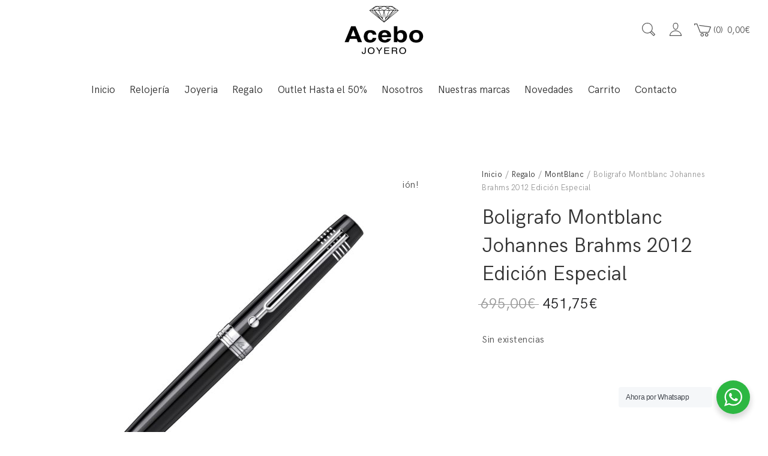

--- FILE ---
content_type: text/html; charset=UTF-8
request_url: https://www.joyeriaacebo.com/producto/boligrafo-montblanc-johannes-brahms-2012-edicion-especial/
body_size: 23971
content:
<!DOCTYPE html>
<html lang="es">
<head>
	<meta charset="UTF-8">
	<meta name="viewport" content="width=device-width, initial-scale=1">
	<link rel="profile" href="https://gmpg.org/xfn/11">
	<link rel="pingback" href="https://www.joyeriaacebo.com/xmlrpc.php">
	<title>Boligrafo Montblanc Johannes Brahms 2012 Edición Especial &#8211; Joyería acebo &#8211; Joyerías en León</title>
<meta name='robots' content='max-image-preview:large' />
<link rel="alternate" type="application/rss+xml" title="Joyería acebo - Joyerías en León &raquo; Feed" href="https://www.joyeriaacebo.com/feed/" />
<link rel="alternate" type="application/rss+xml" title="Joyería acebo - Joyerías en León &raquo; Feed de los comentarios" href="https://www.joyeriaacebo.com/comments/feed/" />
<link rel="alternate" title="oEmbed (JSON)" type="application/json+oembed" href="https://www.joyeriaacebo.com/wp-json/oembed/1.0/embed?url=https%3A%2F%2Fwww.joyeriaacebo.com%2Fproducto%2Fboligrafo-montblanc-johannes-brahms-2012-edicion-especial%2F" />
<link rel="alternate" title="oEmbed (XML)" type="text/xml+oembed" href="https://www.joyeriaacebo.com/wp-json/oembed/1.0/embed?url=https%3A%2F%2Fwww.joyeriaacebo.com%2Fproducto%2Fboligrafo-montblanc-johannes-brahms-2012-edicion-especial%2F&#038;format=xml" />
<style id='wp-img-auto-sizes-contain-inline-css' type='text/css'>
img:is([sizes=auto i],[sizes^="auto," i]){contain-intrinsic-size:3000px 1500px}
/*# sourceURL=wp-img-auto-sizes-contain-inline-css */
</style>
<style id='wp-emoji-styles-inline-css' type='text/css'>

	img.wp-smiley, img.emoji {
		display: inline !important;
		border: none !important;
		box-shadow: none !important;
		height: 1em !important;
		width: 1em !important;
		margin: 0 0.07em !important;
		vertical-align: -0.1em !important;
		background: none !important;
		padding: 0 !important;
	}
/*# sourceURL=wp-emoji-styles-inline-css */
</style>
<link rel='stylesheet' id='wp-block-library-css' href='https://www.joyeriaacebo.com/wp-includes/css/dist/block-library/style.min.css?ver=6.9' type='text/css' media='all' />
<link rel='stylesheet' id='wc-blocks-style-css' href='https://www.joyeriaacebo.com/wp-content/cache/asset-cleanup/css/item/woocommerce__assets__client__blocks__wc-blocks-css-vbac96ac6907afb556e9913ce34a579395a615991.css' type='text/css' media='all' />
<style id='global-styles-inline-css' type='text/css'>
:root{--wp--preset--aspect-ratio--square: 1;--wp--preset--aspect-ratio--4-3: 4/3;--wp--preset--aspect-ratio--3-4: 3/4;--wp--preset--aspect-ratio--3-2: 3/2;--wp--preset--aspect-ratio--2-3: 2/3;--wp--preset--aspect-ratio--16-9: 16/9;--wp--preset--aspect-ratio--9-16: 9/16;--wp--preset--color--black: #000000;--wp--preset--color--cyan-bluish-gray: #abb8c3;--wp--preset--color--white: #ffffff;--wp--preset--color--pale-pink: #f78da7;--wp--preset--color--vivid-red: #cf2e2e;--wp--preset--color--luminous-vivid-orange: #ff6900;--wp--preset--color--luminous-vivid-amber: #fcb900;--wp--preset--color--light-green-cyan: #7bdcb5;--wp--preset--color--vivid-green-cyan: #00d084;--wp--preset--color--pale-cyan-blue: #8ed1fc;--wp--preset--color--vivid-cyan-blue: #0693e3;--wp--preset--color--vivid-purple: #9b51e0;--wp--preset--gradient--vivid-cyan-blue-to-vivid-purple: linear-gradient(135deg,rgb(6,147,227) 0%,rgb(155,81,224) 100%);--wp--preset--gradient--light-green-cyan-to-vivid-green-cyan: linear-gradient(135deg,rgb(122,220,180) 0%,rgb(0,208,130) 100%);--wp--preset--gradient--luminous-vivid-amber-to-luminous-vivid-orange: linear-gradient(135deg,rgb(252,185,0) 0%,rgb(255,105,0) 100%);--wp--preset--gradient--luminous-vivid-orange-to-vivid-red: linear-gradient(135deg,rgb(255,105,0) 0%,rgb(207,46,46) 100%);--wp--preset--gradient--very-light-gray-to-cyan-bluish-gray: linear-gradient(135deg,rgb(238,238,238) 0%,rgb(169,184,195) 100%);--wp--preset--gradient--cool-to-warm-spectrum: linear-gradient(135deg,rgb(74,234,220) 0%,rgb(151,120,209) 20%,rgb(207,42,186) 40%,rgb(238,44,130) 60%,rgb(251,105,98) 80%,rgb(254,248,76) 100%);--wp--preset--gradient--blush-light-purple: linear-gradient(135deg,rgb(255,206,236) 0%,rgb(152,150,240) 100%);--wp--preset--gradient--blush-bordeaux: linear-gradient(135deg,rgb(254,205,165) 0%,rgb(254,45,45) 50%,rgb(107,0,62) 100%);--wp--preset--gradient--luminous-dusk: linear-gradient(135deg,rgb(255,203,112) 0%,rgb(199,81,192) 50%,rgb(65,88,208) 100%);--wp--preset--gradient--pale-ocean: linear-gradient(135deg,rgb(255,245,203) 0%,rgb(182,227,212) 50%,rgb(51,167,181) 100%);--wp--preset--gradient--electric-grass: linear-gradient(135deg,rgb(202,248,128) 0%,rgb(113,206,126) 100%);--wp--preset--gradient--midnight: linear-gradient(135deg,rgb(2,3,129) 0%,rgb(40,116,252) 100%);--wp--preset--font-size--small: 13px;--wp--preset--font-size--medium: 20px;--wp--preset--font-size--large: 36px;--wp--preset--font-size--x-large: 42px;--wp--preset--spacing--20: 0.44rem;--wp--preset--spacing--30: 0.67rem;--wp--preset--spacing--40: 1rem;--wp--preset--spacing--50: 1.5rem;--wp--preset--spacing--60: 2.25rem;--wp--preset--spacing--70: 3.38rem;--wp--preset--spacing--80: 5.06rem;--wp--preset--shadow--natural: 6px 6px 9px rgba(0, 0, 0, 0.2);--wp--preset--shadow--deep: 12px 12px 50px rgba(0, 0, 0, 0.4);--wp--preset--shadow--sharp: 6px 6px 0px rgba(0, 0, 0, 0.2);--wp--preset--shadow--outlined: 6px 6px 0px -3px rgb(255, 255, 255), 6px 6px rgb(0, 0, 0);--wp--preset--shadow--crisp: 6px 6px 0px rgb(0, 0, 0);}:where(.is-layout-flex){gap: 0.5em;}:where(.is-layout-grid){gap: 0.5em;}body .is-layout-flex{display: flex;}.is-layout-flex{flex-wrap: wrap;align-items: center;}.is-layout-flex > :is(*, div){margin: 0;}body .is-layout-grid{display: grid;}.is-layout-grid > :is(*, div){margin: 0;}:where(.wp-block-columns.is-layout-flex){gap: 2em;}:where(.wp-block-columns.is-layout-grid){gap: 2em;}:where(.wp-block-post-template.is-layout-flex){gap: 1.25em;}:where(.wp-block-post-template.is-layout-grid){gap: 1.25em;}.has-black-color{color: var(--wp--preset--color--black) !important;}.has-cyan-bluish-gray-color{color: var(--wp--preset--color--cyan-bluish-gray) !important;}.has-white-color{color: var(--wp--preset--color--white) !important;}.has-pale-pink-color{color: var(--wp--preset--color--pale-pink) !important;}.has-vivid-red-color{color: var(--wp--preset--color--vivid-red) !important;}.has-luminous-vivid-orange-color{color: var(--wp--preset--color--luminous-vivid-orange) !important;}.has-luminous-vivid-amber-color{color: var(--wp--preset--color--luminous-vivid-amber) !important;}.has-light-green-cyan-color{color: var(--wp--preset--color--light-green-cyan) !important;}.has-vivid-green-cyan-color{color: var(--wp--preset--color--vivid-green-cyan) !important;}.has-pale-cyan-blue-color{color: var(--wp--preset--color--pale-cyan-blue) !important;}.has-vivid-cyan-blue-color{color: var(--wp--preset--color--vivid-cyan-blue) !important;}.has-vivid-purple-color{color: var(--wp--preset--color--vivid-purple) !important;}.has-black-background-color{background-color: var(--wp--preset--color--black) !important;}.has-cyan-bluish-gray-background-color{background-color: var(--wp--preset--color--cyan-bluish-gray) !important;}.has-white-background-color{background-color: var(--wp--preset--color--white) !important;}.has-pale-pink-background-color{background-color: var(--wp--preset--color--pale-pink) !important;}.has-vivid-red-background-color{background-color: var(--wp--preset--color--vivid-red) !important;}.has-luminous-vivid-orange-background-color{background-color: var(--wp--preset--color--luminous-vivid-orange) !important;}.has-luminous-vivid-amber-background-color{background-color: var(--wp--preset--color--luminous-vivid-amber) !important;}.has-light-green-cyan-background-color{background-color: var(--wp--preset--color--light-green-cyan) !important;}.has-vivid-green-cyan-background-color{background-color: var(--wp--preset--color--vivid-green-cyan) !important;}.has-pale-cyan-blue-background-color{background-color: var(--wp--preset--color--pale-cyan-blue) !important;}.has-vivid-cyan-blue-background-color{background-color: var(--wp--preset--color--vivid-cyan-blue) !important;}.has-vivid-purple-background-color{background-color: var(--wp--preset--color--vivid-purple) !important;}.has-black-border-color{border-color: var(--wp--preset--color--black) !important;}.has-cyan-bluish-gray-border-color{border-color: var(--wp--preset--color--cyan-bluish-gray) !important;}.has-white-border-color{border-color: var(--wp--preset--color--white) !important;}.has-pale-pink-border-color{border-color: var(--wp--preset--color--pale-pink) !important;}.has-vivid-red-border-color{border-color: var(--wp--preset--color--vivid-red) !important;}.has-luminous-vivid-orange-border-color{border-color: var(--wp--preset--color--luminous-vivid-orange) !important;}.has-luminous-vivid-amber-border-color{border-color: var(--wp--preset--color--luminous-vivid-amber) !important;}.has-light-green-cyan-border-color{border-color: var(--wp--preset--color--light-green-cyan) !important;}.has-vivid-green-cyan-border-color{border-color: var(--wp--preset--color--vivid-green-cyan) !important;}.has-pale-cyan-blue-border-color{border-color: var(--wp--preset--color--pale-cyan-blue) !important;}.has-vivid-cyan-blue-border-color{border-color: var(--wp--preset--color--vivid-cyan-blue) !important;}.has-vivid-purple-border-color{border-color: var(--wp--preset--color--vivid-purple) !important;}.has-vivid-cyan-blue-to-vivid-purple-gradient-background{background: var(--wp--preset--gradient--vivid-cyan-blue-to-vivid-purple) !important;}.has-light-green-cyan-to-vivid-green-cyan-gradient-background{background: var(--wp--preset--gradient--light-green-cyan-to-vivid-green-cyan) !important;}.has-luminous-vivid-amber-to-luminous-vivid-orange-gradient-background{background: var(--wp--preset--gradient--luminous-vivid-amber-to-luminous-vivid-orange) !important;}.has-luminous-vivid-orange-to-vivid-red-gradient-background{background: var(--wp--preset--gradient--luminous-vivid-orange-to-vivid-red) !important;}.has-very-light-gray-to-cyan-bluish-gray-gradient-background{background: var(--wp--preset--gradient--very-light-gray-to-cyan-bluish-gray) !important;}.has-cool-to-warm-spectrum-gradient-background{background: var(--wp--preset--gradient--cool-to-warm-spectrum) !important;}.has-blush-light-purple-gradient-background{background: var(--wp--preset--gradient--blush-light-purple) !important;}.has-blush-bordeaux-gradient-background{background: var(--wp--preset--gradient--blush-bordeaux) !important;}.has-luminous-dusk-gradient-background{background: var(--wp--preset--gradient--luminous-dusk) !important;}.has-pale-ocean-gradient-background{background: var(--wp--preset--gradient--pale-ocean) !important;}.has-electric-grass-gradient-background{background: var(--wp--preset--gradient--electric-grass) !important;}.has-midnight-gradient-background{background: var(--wp--preset--gradient--midnight) !important;}.has-small-font-size{font-size: var(--wp--preset--font-size--small) !important;}.has-medium-font-size{font-size: var(--wp--preset--font-size--medium) !important;}.has-large-font-size{font-size: var(--wp--preset--font-size--large) !important;}.has-x-large-font-size{font-size: var(--wp--preset--font-size--x-large) !important;}
/*# sourceURL=global-styles-inline-css */
</style>

<style id='classic-theme-styles-inline-css' type='text/css'>
/*! This file is auto-generated */
.wp-block-button__link{color:#fff;background-color:#32373c;border-radius:9999px;box-shadow:none;text-decoration:none;padding:calc(.667em + 2px) calc(1.333em + 2px);font-size:1.125em}.wp-block-file__button{background:#32373c;color:#fff;text-decoration:none}
/*# sourceURL=/wp-includes/css/classic-themes.min.css */
</style>
<link rel='stylesheet' id='nta-css-popup-css' href='https://www.joyeriaacebo.com/wp-content/cache/asset-cleanup/css/item/whatsapp__assets__dist__css__style-css-vf8d0b90451d7c1da4e85713be0a56af3899df7d0.css' type='text/css' media='all' />
<link rel='stylesheet' id='contact-form-7-css' href='https://www.joyeriaacebo.com/wp-content/cache/asset-cleanup/css/item/contact-form-7__includes__css__styles-css-v1d69c0b5b03ace9804daf4ba4e10515e0122fd8d.css' type='text/css' media='all' />
<link rel='stylesheet' id='wfg-styles-css' href='https://www.joyeriaacebo.com/wp-content/cache/asset-cleanup/css/item/woocommerce-multiple-free-gift__css__wfg-styles-css-va06454804ede8c034bde97b0e6fbb1f419844b01.css' type='text/css' media='all' />
<link rel='stylesheet' id='pac-styles-css' href='https://www.joyeriaacebo.com/wp-content/cache/asset-cleanup/css/item/woocommerce-product-archive-customiser__assets__css__pac-css-va5c8c5fbcd3fcefb65d57fca602bace44d35052b.css' type='text/css' media='all' />
<link rel='stylesheet' id='pac-layout-styles-css' href='https://www.joyeriaacebo.com/wp-content/cache/asset-cleanup/css/item/woocommerce-product-archive-customiser__assets__css__layout-css-va9de52dc6b44d4dae90abfa1b6afd4fb6c715d12.css' type='text/css' media='only screen and (min-width: 768px)' />
<style id='woocommerce-inline-inline-css' type='text/css'>
.woocommerce form .form-row .required { visibility: visible; }
/*# sourceURL=woocommerce-inline-inline-css */
</style>
<link rel='stylesheet' id='gateway-css' href='https://www.joyeriaacebo.com/wp-content/cache/asset-cleanup/css/item/woocommerce-paypal-payments__modules__ppcp-button__assets__css__gateway-css-v79bdc3cd3156738c4e583ce5e28a36f5c105beb7.css' type='text/css' media='all' />

<link rel='stylesheet' id='ionicons-css' href='https://www.joyeriaacebo.com/wp-content/themes/halena/css/ionicons.min.css?ver=2.0.1' type='text/css' media='all' />
<link rel='stylesheet' id='font-awesome-css' href='https://www.joyeriaacebo.com/wp-content/plugins/js_composer/assets/lib/bower/font-awesome/css/font-awesome.min.css?ver=5.4.7' type='text/css' media='all' />
<link rel='stylesheet' id='pe-stroke-css' href='https://www.joyeriaacebo.com/wp-content/themes/halena/css/Pe-icon-7-stroke.min.css?ver=1.2.0' type='text/css' media='all' />
<link rel='stylesheet' id='pe-filled-css' href='https://www.joyeriaacebo.com/wp-content/themes/halena/css/Pe-icon-7-filled.min.css?ver=1.2.0' type='text/css' media='all' />
<link rel='stylesheet' id='linea-arrows-css' href='https://www.joyeriaacebo.com/wp-content/themes/halena/css/linea-arrows.min.css?ver=1.0' type='text/css' media='all' />
<link rel='stylesheet' id='linea-basic-css' href='https://www.joyeriaacebo.com/wp-content/themes/halena/css/linea-basic.min.css?ver=1.0' type='text/css' media='all' />
<link rel='stylesheet' id='linea-elaboration-css' href='https://www.joyeriaacebo.com/wp-content/themes/halena/css/linea-elaboration.min.css?ver=1.0' type='text/css' media='all' />
<link rel='stylesheet' id='linea-ecommerce-css' href='https://www.joyeriaacebo.com/wp-content/themes/halena/css/linea-ecommerce.min.css?ver=1.0' type='text/css' media='all' />
<link rel='stylesheet' id='linea-software-css' href='https://www.joyeriaacebo.com/wp-content/themes/halena/css/linea-software.min.css?ver=1.0' type='text/css' media='all' />
<link rel='stylesheet' id='linea-music-css' href='https://www.joyeriaacebo.com/wp-content/themes/halena/css/linea-music.min.css?ver=1.0' type='text/css' media='all' />
<link rel='stylesheet' id='linea-weather-css' href='https://www.joyeriaacebo.com/wp-content/themes/halena/css/linea-weather.min.css?ver=1.0' type='text/css' media='all' />
<link rel='stylesheet' id='halena-animate-style-css' href='https://www.joyeriaacebo.com/wp-content/cache/asset-cleanup/css/item/halena__css__animate-css-vd4316346c6296ea6c0ff3cc9e41d4ca58c428cbb.css' type='text/css' media='all' />
<link rel='stylesheet' id='halena-bootstrap-css' href='https://www.joyeriaacebo.com/wp-content/cache/asset-cleanup/css/item/halena__css__halena-css-vc8c43198d88aa8d347f19b01e0a31e66a1f7ac1e.css' type='text/css' media='all' />
<link rel='stylesheet' id='halena-agni-vc-styles-css' href='https://www.joyeriaacebo.com/wp-content/cache/asset-cleanup/css/item/halena__css__agni-vc-styles-css-ve87e628d71fefe3812fa15a9bcdb5c9e2ad5f2c9.css' type='text/css' media='all' />
<link rel='stylesheet' id='halena-style-css' href='https://www.joyeriaacebo.com/wp-content/cache/asset-cleanup/css/item/halena__style-css-v3e68559d0d21d8c656562d9b2e5dbe359ecaecf2.css' type='text/css' media='all' />
<link rel='stylesheet' id='halena-responsive-css' href='https://www.joyeriaacebo.com/wp-content/cache/asset-cleanup/css/item/halena__css__responsive-css-v50b6259666b0ba544ff19d24ca01bce20435ffe8.css' type='text/css' media='all' />
<link rel='stylesheet' id='wcapf-style-css' href='https://www.joyeriaacebo.com/wp-content/cache/asset-cleanup/css/item/halena__agni__ajax-product-filter__assets__css__wcapf-styles-css-ve7d3e21644d8343daa8c6c5f2a83aa9b8bed57f7.css' type='text/css' media='all' />
<link rel='stylesheet' id='xoo_wsc-css' href='https://www.joyeriaacebo.com/wp-content/cache/asset-cleanup/css/item/halena__agni__side-cart-woocommerce__css__xoo-wsc-public-css-vd1ead928aea424ea4fa1f0f9324f641f79eaafa7.css' type='text/css' media='all' />
<link rel='stylesheet' id='tawcvs-frontend-css' href='https://www.joyeriaacebo.com/wp-content/cache/asset-cleanup/css/item/halena__agni__variation-swatches-for-woocommerce__assets__css__frontend-css-v3bbd5ca4e628fd0d46076476f714b87d8987f0e8.css' type='text/css' media='all' />
<link rel='stylesheet' id='halena-woocommerce-style-css' href='https://www.joyeriaacebo.com/wp-content/cache/asset-cleanup/css/item/halena__template__woocommerce__css__woocommerce-style-css-vfc1e34f398236c07d207c12a7d6d871869240fe6.css' type='text/css' media='all' />

<style id='halena-custom-styles-inline-css' type='text/css'>
.header-icon img{
					max-width:341px;
				}
				.header-icon .header-logo-icon-svg{
					max-width:341px;
					height: 100px;
				}/* Halena Custom CSS */
		

			body{
				font-size: 16px;
				line-height: ;
				text-transform: none;
			}
			h1, .h1{
				font-size: 48px;
			}
			h2, .h2{
				font-size: 40px;
			}
			h3, .h3{
				font-size: 34px;
			}
			h4, .h4{
				font-size: 28px;
			}
			h5, .h5{
				font-size: 24px;
			}
			h6, .h6{
				font-size: 20px;
			}

			ul.nav-menu-content:not(.additional-primary-nav-menu-content) >li, div.nav-menu-content:not(.additional-primary-nav-menu-content) ul > li, ul.nav-menu-content:not(.additional-primary-nav-menu-content) >li >a, div.nav-menu-content:not(.additional-primary-nav-menu-content) ul > li > a, .side-header-menu ul.tab-nav-menu-content >li >a, .side-header-menu div.nav-menu-content:not(.additional-primary-nav-menu-content) ul > li > a{
				font-size: 17px;
			}
			.nav-menu a, .tab-nav-menu a, ul.nav-menu-content >li >a, div.nav-menu-content ul > li > a, .side-header-menu ul.tab-nav-menu-content >li >a, .side-header-menu div.nav-menu-content ul > li > a{
				text-transform: none;
			}
			.nav-menu a, .tab-nav-menu a{
				font-size: px;
			}
			.nav-menu a, .tab-nav-menu a{
				text-transform: ;
			}
			
			.burg-text{
				color: ;
			}
			@media (max-width: 1199px) {
				.header-navigation-menu.strip-header-menu{
					background-color: rgba(246,246,246,1);
				}
			}
			@media (min-width: 992px) {
				.header-menu-flex{
					min-height: 100px;
				}
			}
			@media (min-width: 1200px) {

				.strip-header-menu .activeBurg.burg:before, .strip-header-menu .activeBurg.burg:after{
					background-color: ;
				}
				.strip-header-menu.header-sticky.top-sticky .toggle-nav-menu-additional .activeBurg.burg:before, .strip-header-menu.header-sticky.top-sticky .toggle-nav-menu-additional .activeBurg.burg:after{
					background-color: ;
				}
			}
			.header-sticky.top-sticky .toggle-nav-menu-additional .burg-text{
				color: ;
			}
			
			h1, h2, h3, h4, h5, h6,.h1,.h2,.h3,.h4,.h5,.h6, .primary-typo, .vc_tta-title-text{
				line-height: ;
				text-transform: none;
			}
			.section-sub-heading-text, .additional-typo{
				line-height: ;
				text-transform: none;
			}

			.has-menu-button ul.nav-menu-content >li:last-child >a, .has-menu-button div.nav-menu-content >ul >li:last-child >a{
				font-size: px;
			}
			/*.has-menu-button ul.nav-menu-content >li:last-child >a, .has-menu-button div.nav-menu-content >ul >li:last-child >a{
				color: #1e1e20 !important;
			}*/

			.header-menu-icons .header-lang-toggle{
				-webkit-box-ordinal-group: 1;
				-webkit-order: 2;
				-ms-flex-order: 2;
				order: 2;
			} 
			.header-menu-icons .header-wpml-toggle{
				-webkit-box-ordinal-group: 2;
				-webkit-order: 3;
				-ms-flex-order: 3;
				order: 3;
			}
			.header-menu-icons .header-myaccount-toggle{
				-webkit-box-ordinal-group: 5;
				-webkit-order: 4;
				-ms-flex-order: 4;
				order: 4;
			}
			.header-menu-icons .header-currency-toggle{
				-webkit-box-ordinal-group: 8;
				-webkit-order: 8;
				-ms-flex-order: 7;
				order: 7;
			}
			.header-menu-icons .header-cart-toggle{
				-webkit-box-ordinal-group: 6;
				-webkit-order: 5;
				-ms-flex-order: 5;
				order: 5;
			} 
			.header-menu-icons .header-search-toggle{
				-webkit-box-ordinal-group: 2;
				-webkit-order: 1;
				-ms-flex-order: 1;
				order: 1;
			} 
			.header-menu-icons .header-social-toggle{
				-webkit-box-ordinal-group: 9;
				-webkit-order: 8;
				-ms-flex-order: 8;
				order: 8;
			}
			.header-menu-icons .header-wishlist-toggle{
				-webkit-box-ordinal-group: 7;
				-webkit-order: 6;
				-ms-flex-order: 6;
				order: 6;
			}

			.special-typo{
				line-height: ;
				text-transform: none;
			}

			.preloader-style-2 .cssload-loader:before{
				border-color: #ffffff;
			}

			/* Halena Custom Colors */
			.additional-nav-menu a:hover, .nav-menu-content li a:hover, .nav-menu-content li a:active, .nav-menu-content li.current-menu-item:not(.current_page_item) > a, .nav-menu-content li ul li.current-menu-item:not(.current_page_item) > a, .nav-menu-content .current_page_ancestor .current-menu-item:not(.current_page_item) > a:hover, .tab-nav-menu a:hover, .header-toggle ul a:hover, .agni-slide-buttons .btn-white.btn-plain i, .post-author a, .post-sharing-buttons a:hover, .widget_halena_social_icons a:hover, .filter a:hover, .filter a:focus, .filter a.active, .agni-section-heading .section-heading-icon{
				color: ;
			}
			.owl-dot.active span, .ba-slider .handle span, .posts-navigation .nav-links a, .post-password-form input[type="submit"], .search-form .search-submit, .mc4wp-form input[type="submit"], .member-post .member-divide-line span {
				background-color: ;
			}
			blockquote, table thead th, .owl-dot span, .widget_halena_social_icons a:hover, .milestone-style-1  .mile-count h3:after, .feature-box-title:after {
				border-color: ;
			}

			input[type="text"], input[type="email"], input[type="url"], input[type="password"], input[type="search"], textarea, a, .h1, .h2, .h3, .h4, .h5, .h6, h1, h2, h3, h4, h5, h6, .h1 .small, .h1 small, .h2 .small, .h2 small, .h3 .small, .h3 small, .h4 .small, .h4 small, .h5 .small, .h5 small, .h6 .small, .h6 small, h1 .small, h1 small, h2 .small, h2 small, h3 .small, h3 small, h4 .small, h4 small, h5 .small, h5 small, h6 .small, h6 small, .nav-menu a, .header-icon .logo-text, .nav-menu-content .current_page_ancestor .current-menu-item:not(.current_page_item) > a, .toggle-nav-menu, .footer-bar .textwidget i, .blog-single-post .tags-links a, .post-format-link:before, .post-format-quote:before, .comment-form input[type="submit"], .widget_tag_cloud a, .widget_halena_instagram .follow-link, .portfolio-post .portfolio-content-container, .mfp-image-popup .mfp-close-btn-in .mfp-close, .service-box i, .countdown-has-background .countdown-holder, .countdown-has-border .countdown-holder{
				color: ;
			}
			.burg, .burg:before, .burg:after, .cd-headline.type .cd-words-wrapper::after, .divide-line span, .progress-bar, .nav-tabs-style-3 .nav-tabs li.active, .accordion-style-3 .panel-title:not(.collapsed), .cssload-back{
				background-color: ;
			}
			.comment-form input[type="submit"], .sidebar .widget-title:after, .widget_halena_instagram .follow-link, .nav-tabs-style-1 .nav-tabs li.active a, .nav-tabs li a:hover, .nav-tabs li a:focus, .nav-tabs-style-2 .nav-tabs li.active, .accordion-style-3 .panel-title:not(.collapsed){
				border-color: ;
			}

			body, .header-social a, .post-sharing-buttons a, .portfolio-bottom-caption .portfolio-bottom-caption-category li{
				color: ;
			}

			/* Nav menu Color */
			.nav-menu-content li.current-menu-item:not(.current_page_item) > a, .nav-menu-content li ul li.current-menu-item:not(.current_page_item) > a, .nav-menu-content li.current-menu-item:not(.current_page_item) > a:hover, .nav-menu-content li ul li.current-menu-item:not(.current_page_item) > a:hover{
				color: #1e1e20;
			}
			.nav-menu-content .current_page_ancestor .current-menu-item:not(.current_page_item) > a {
			    color:#333333;
			}
			.nav-menu-content .current_page_ancestor .current-menu-item:not(.current_page_item) > a:hover {
				color:#1e1e20;
			}

			/* Buttons */
			.btn-default, input.btn-default {
				color: #fff;
				background-color: ;
				border-color: ;
			}
			.btn-primary, input.btn-primary {
				color: #fff;
				background-color: ;
				border-color: ;
			}
			.btn-accent, input.btn-accent {
				color: #fff;
				background-color: ;
				border-color: ;
			}
			.btn-alt, .btn-alt:focus, .btn-alt:hover, input.btn-alt, input.btn-alt:focus, input.btn-alt:hover {
				background-color: transparent;
			}
			.btn-default.btn-alt, input.btn-default.btn-alt {
				color: ;
				border-color: ;
			}
			.btn-primary.btn-alt, input.btn-primary.btn-alt {
				color: ;
				border-color: ;
			}
			.btn-accent.btn-alt, input.btn-accent.btn-alt {
				color: ;
				border-color: ;
			}
			.btn-link {
				color: ;
				border-color: transparent;
			}
			.btn-link:hover {
				border-color: ;
			}

			/* Layout Content Padding */
			.has-padding, .has-padding .top-padding, .has-padding .bottom-padding, .has-padding .header-sticky, .has-padding .header-top-bar, .has-padding .header-navigation-menu{
				border-width: 30px;
			}
			@media (max-width:767px) {
				.has-padding, .has-padding .top-padding, .has-padding .bottom-padding{
					border-width: 0;
				}
			}
			@media (min-width:1200px) {
				.has-padding .side-header-menu{
					margin-left: 30px;
					margin-top: 30px;
					bottom: 30px;
				}
			}
			@media (min-width:768px) {
				.has-padding .mfp-main .mfp-container{
					border-width: 30px;
				}
			}
			.has-padding, .has-padding .top-padding, .has-padding .bottom-padding, .has-padding .header-top-bar, .has-padding .header-navigation-menu, .has-padding .mfp-main .mfp-container{
				border-color: #fff;
			}
			@media (min-width: 992px){
				.has-sticky-footer {
				    bottom: 30px;
				}
			}

			.toggle-circled{
			    border-color: #555555;
			}
			.header-social a, .header-toggle a, .header-toggle span{
			    color: #555555;
			    fill: #555555;
			}
			.header-toggle ul a:hover{
			    color: #1e1e20;
			}
			.header-sticky.top-sticky:not(.side-header-menu) .header-menu-icons-additional-color .toggle-circled{
			    border-color: ;
			}
			.header-sticky.top-sticky:not(.side-header-menu) .header-menu-icons-additional-color .header-social a, .header-sticky.top-sticky:not(.side-header-menu) .header-menu-icons-additional-color .header-toggle a, .header-sticky.top-sticky:not(.side-header-menu) .header-menu-icons-additional-color .header-toggle span{
			    color: ;
			    fill: ;
			}
			.header-sticky.top-sticky:not(.side-header-menu) .header-menu-icons-additional-color .header-toggle ul a:hover{
			    color: ;
			}
			
			.toggle-nav-menu{
				color: #333333;
			}
			.header-sticky.top-sticky .toggle-nav-menu.toggle-nav-menu-additional{
				color: ;
			}
			/*.burg-text{
				color: #333333;
			}
			.burg, .burg:before, .burg:after{
				background-color: #333333;
			}*/

			.header-sticky.top-sticky .toggle-nav-menu-additional .burg, .header-sticky.top-sticky .toggle-nav-menu-additional .burg:before, .header-sticky.top-sticky .toggle-nav-menu-additional .burg:after{
				background-color: ;
			}
			.activeBurg.burg, .activeBurg.burg:before, .activeBurg.burg:after{
				background-color: #333333;
			}
			.header-sticky.top-sticky .toggle-nav-menu-additional .activeBurg.burg, .header-sticky.top-sticky .toggle-nav-menu-additional .activeBurg.burg:before, .header-sticky.top-sticky .toggle-nav-menu-additional .activeBurg.burg:after{
				background-color: #333333;
			}
			.header-navigation-menu .header-menu-content, .reverse_skin.header-sticky.top-sticky.header-navigation-menu.header-menu-border-additional:not(.side-header-menu) .header-menu-content, .reverse_skin.header-sticky.top-sticky.side-header-menu.header-menu-border-additional:not(.side-header-menu) .tab-nav-menu{
				border-top:0;
				border-left:0;
				border-right:0;
				border-bottom: 0;
			}
			.header-navigation-menu.center-header-menu .header-menu-content, .reverse_skin.header-sticky.top-sticky.header-navigation-menu.center-header-menu.header-menu-border-additional:not(.side-header-menu) .header-menu-content{
				border-top: 0;
			}
			.header-navigation-menu .header-menu-flex > div:first-child .header-icon, .reverse_skin.header-sticky.top-sticky.header-navigation-menu.header-menu-border-additional:not(.side-header-menu)  .header-menu-flex > div:first-child .header-icon{
				border-right: 0;
			}
			.header-navigation-menu:not(.center-header-menu) .header-menu-flex > div:last-child .header-menu-icons, .reverse_skin.header-sticky.top-sticky.header-navigation-menu.header-menu-border-additional:not(.side-header-menu):not(.center-header-menu) .header-menu-flex > div:last-child .header-menu-icons{
				border-left: 0;
			}
			.header-navigation-menu .header-menu-content, .reverse_skin.header-sticky.top-sticky.header-navigation-menu.header-menu-border-additional:not(.side-header-menu) .header-menu-content, .reverse_skin.header-sticky.top-sticky.side-header-menu.header-menu-border-additional:not(.side-header-menu) .tab-nav-menu, .header-navigation-menu.center-header-menu .header-menu-content, .reverse_skin.header-sticky.top-sticky.header-navigation-menu.center-header-menu.header-menu-border-additional:not(.side-header-menu) .header-menu-content, .header-navigation-menu .header-menu-flex > div:first-child .header-icon, .reverse_skin.header-sticky.top-sticky.header-navigation-menu.header-menu-border-additional:not(.side-header-menu)  .header-menu-flex > div:first-child .header-icon, .header-navigation-menu:not(.center-header-menu) .header-menu-flex > div:last-child .header-menu-icons, .reverse_skin.header-sticky.top-sticky.header-navigation-menu.header-menu-border-additional:not(.side-header-menu):not(.center-header-menu) .header-menu-flex > div:last-child .header-menu-icons{
				border-style: solid;
			}

			.header-sticky.top-sticky.header-navigation-menu.header-menu-border-additional:not(.side-header-menu) .header-menu-content, .header-sticky.top-sticky.side-header-menu.header-menu-border-additional:not(.side-header-menu) .tab-nav-menu, .reverse_skin.header-navigation-menu .header-menu-content{
				border-bottom: 0;
			}
			.header-sticky.top-sticky.header-navigation-menu.center-header-menu.header-menu-border-additional:not(.side-header-menu) .header-menu-content, .reverse_skin.header-navigation-menu.center-header-menu .header-menu-content{
				border-top: 0;
			}
			.header-sticky.top-sticky.header-navigation-menu.header-menu-border-additional:not(.side-header-menu) .header-menu-flex > div:first-child .header-icon, .reverse_skin.header-navigation-menu .header-menu-flex > div:first-child .header-icon{
				border-right: 0;
			}
			.header-sticky.top-sticky.header-navigation-menu.header-menu-border-additional:not(.side-header-menu):not(.center-header-menu) .header-menu-flex > div:last-child .header-menu-icons,.reverse_skin.header-navigation-menu:not(.center-header-menu) .header-menu-flex > div:last-child .header-menu-icons{
				border-left: 0;
			}
			.header-sticky.top-sticky.header-navigation-menu.header-menu-border-additional:not(.side-header-menu) .header-menu-content, .header-sticky.top-sticky.side-header-menu.header-menu-border-additional:not(.side-header-menu) .tab-nav-menu, .reverse_skin.header-navigation-menu .header-menu-content, 

			.header-sticky.top-sticky.header-navigation-menu.center-header-menu.header-menu-border-additional:not(.side-header-menu) .header-menu-content, .reverse_skin.header-navigation-menu.center-header-menu .header-menu-content, 

			.header-sticky.top-sticky.header-navigation-menu.header-menu-border-additional:not(.side-header-menu) .header-menu-flex > div:first-child .header-icon, .reverse_skin.header-navigation-menu .header-menu-flex > div:first-child .header-icon, 

			.header-sticky.top-sticky.header-navigation-menu.header-menu-border-additional:not(.side-header-menu):not(.center-header-menu) .header-menu-flex > div:last-child .header-menu-icons,.reverse_skin.header-navigation-menu:not(.center-header-menu) .header-menu-flex > div:last-child .header-menu-icons{
				border-style: solid;
			}
			
			/* Reverse Skin */
			.reverse_skin .toggle-circled{
			    border-color: ;
			}
			.reverse_skin .header-social a, .reverse_skin .header-toggle a, .reverse_skin .header-toggle span{
			    color: ;
			    fill: ;
			}
			.reverse_skin .header-toggle ul a:hover{
			    color: ;
			}
			.reverse_skin.header-sticky.top-sticky:not(.side-header-menu) .header-menu-icons-additional-color .toggle-circled{
			    border-color: #555555;
			}
			.reverse_skin.header-sticky.top-sticky:not(.side-header-menu) .header-menu-icons-additional-color .header-social a, .reverse_skin.header-sticky.top-sticky:not(.side-header-menu) .header-menu-icons-additional-color .header-toggle a, .reverse_skin.header-sticky.top-sticky:not(.side-header-menu) .header-menu-icons-additional-color .header-toggle span{
			    color: #555555;
			    fill: #555555;
			}
			.reverse_skin.header-sticky.top-sticky:not(.side-header-menu) .header-menu-icons-additional-color .header-toggle ul a:hover{
			    color: #1e1e20;
			}
			
			.reverse_skin .toggle-nav-menu{
				color: ;
			}
			.reverse_skin.header-sticky.top-sticky .toggle-nav-menu.toggle-nav-menu-additional{
				color: #333333;
			}
			.reverse_skin .burg, .reverse_skin .burg:before, .reverse_skin .burg:after{
				background-color: ;
			}

			.reverse_skin.header-sticky.top-sticky .toggle-nav-menu-additional .burg, .reverse_skin.header-sticky.top-sticky .toggle-nav-menu-additional .burg:before, .reverse_skin.header-sticky.top-sticky .toggle-nav-menu-additional .burg:after{
				background-color: #333333;
			}
			.reverse_skin .activeBurg.burg, .reverse_skin .activeBurg.burg:before, .reverse_skin .activeBurg.burg:after{
				background-color: #333333;
			}
			.reverse_skin.header-sticky.top-sticky .toggle-nav-menu-additional .activeBurg.burg, .reverse_skin.header-sticky.top-sticky .toggle-nav-menu-additional .activeBurg.burg:before, .reverse_skin.header-sticky.top-sticky .toggle-nav-menu-additional .activeBurg.burg:after{
				background-color: #333333;
			}

			.footer-social .circled{
				color: #333333;
			}
			.footer-social a, .footer-social .circled{
				color: #333333;
			}
			.footer-social .circled{
				border-color: #333333;
			}
			.footer-social a:hover, .footer-social .circled:hover{
				color: #1e1e20;
			}
			.footer-social .circled:hover{
				border-color: #1e1e20;
			}
			/*.activeBurg.burg, .header-sticky.top-sticky .toggle-nav-menu-additional .activeBurg.burg, .reverse_skin .activeBurg.burg, .reverse_skin.header-sticky.top-sticky .toggle-nav-menu-additional .activeBurg.burg{
				background-color: transparent;
			}*/
			.portfolio-navigation-container .post-navigation a {
			    background-color: transparent;
		}.woocommerce .price, .woocommerce .price ins, .woocommerce .star-rating:before, .woocommerce .star-rating span:before, .woocommerce .widget_price_filter .price_slider_amount .button, .woocommerce #comments .star-rating span:before, .woocommerce p.stars a.star-1:after, .woocommerce p.stars a.star-2:after, .woocommerce p.stars a.star-3:after, .woocommerce p.stars a.star-4:after, .woocommerce p.stars a.star-5:after, .woocommerce .page-cart-summary .shop_table input[type="submit"], .woocommerce .page-cart-summary .shop_table .coupon input[type="submit"]:hover, .woocommerce-shipping-calculator .shipping-calculator-button, .woocommerce .checkout_coupon input[type="submit"], .woocommerce .woocommerce-checkout-review-order-table .order-total span, .woocommerce-MyAccount-navigation li.is-active a, .single-product-page .yith-wcwl-add-to-wishlist a.add_to_wishlist:before, .single-product-page .yith-wcwl-wishlistexistsbrowse a:before, .single-product-page .yith-wcwl-wishlistaddedbrowse a:before, .single-product-page a.compare:before, .single-product-page .yith-wcwl-wishlistexistsbrowse a:before, .single-product-page .yith-wcwl-wishlistaddedbrowse a:before{
				color: ;
			}
			.woocommerce .products .product-thumbnail .product-buttons a.add_to_cart_button.loading, .woocommerce .products .product-thumbnail .product-buttons a.add_to_cart_button.added, .woocommerce-dropdown-list, .woocommerce .sidebar .widget_shopping_cart .buttons a, .woocommerce .widget_price_filter .ui-slider .ui-slider-handle, .woocommerce .widget_price_filter .ui-slider .ui-slider-range, .single-product-page .single-product-description button, .product-type-external .single-product-page .single-product-description a.single_add_to_cart_button, .woocommerce .page-cart-calculation .cart-collaterals .wc-proceed-to-checkout a:hover, .woocommerce .login input[type="submit"], .woocommerce-checkout-payment .place-order input[type="submit"]:hover, .header-cart-toggle .buttons a, #yith-quick-view-close, #yith-quick-view-content .single_add_to_cart_button, #cboxClose{
				background-color: ;
			}
			.woocommerce .widget_price_filter .price_slider_amount .button{
				border-color: ;
			}

			.woocommerce .sidebar .widget_shopping_cart .remove, .woocommerce-billing-fields label, .shipping_address label{
				color: ;
			}
			.woocommerce .page-cart-calculation .cart-collaterals .wc-proceed-to-checkout a, .woocommerce .page-cart-calculation .cart-collaterals .wc-proceed-to-checkout a, .woocommerce .cart_totals .shipping-calculator-form button, .woocommerce-checkout-payment .place-order input[type="submit"], .woocommerce-MyAccount-content .edit-account input[type="submit"], .woocommerce .track_order input[type="submit"]{
				background-color: ;
			}
			.woocommerce .cart_totals .shipping-calculator-form button, .woocommerce .wishlist_table td.product-add-to-cart a{
				border-color: ;
			}
			.woocommerce .price del, .woocommerce-dropdown-list, .toggle-woocommerce-dropdown, .single-product-page .single-product-description del .amount, .single-product-page .single-product-description table .label{
				color: ;
			}
			.woocommerce .lost_reset_password input[type="submit"]{
				background-color: ;
			}
                    #header{
   margin: 0 auto;
}
/* your styles here & you can delete above reference */                
/*# sourceURL=halena-custom-styles-inline-css */
</style>
<link rel='stylesheet' id='asm_plugin_css-css' href='https://www.joyeriaacebo.com/wp-content/cache/asset-cleanup/css/item/woocommerce-asm-valora__assets__woocommerce-asm-css-v2b00dbc5af7ddcfaf75bad24f21dbdb22daa9a86.css' type='text/css' media='all' />
<link rel='stylesheet' id='lity-style-css' href='https://www.joyeriaacebo.com/wp-content/plugins/woocommerce-asm-valora/assets/lity.min.css?ver=6.9' type='text/css' media='all' />
<!--n2css--><!--n2js--><script type="text/javascript" src="https://www.joyeriaacebo.com/wp-includes/js/dist/hooks.min.js?ver=dd5603f07f9220ed27f1" id="wp-hooks-js"></script>
<script type="text/javascript" src="https://www.joyeriaacebo.com/wp-includes/js/jquery/jquery.min.js?ver=3.7.1" id="jquery-core-js"></script>
<script type="text/javascript" src="https://www.joyeriaacebo.com/wp-includes/js/jquery/jquery-migrate.min.js?ver=3.4.1" id="jquery-migrate-js"></script>
<script type="text/javascript" id="jquery-migrate-js-after">
/* <![CDATA[ */
(function($) {                    jQuery(document).ready(function(){
	/* your jquery here */
});                 })(jQuery)
//# sourceURL=jquery-migrate-js-after
/* ]]> */
</script>
<script type="text/javascript" src="https://www.joyeriaacebo.com/wp-content/cache/asset-cleanup/js/item/woocommerce-multiple-free-gift__js__wfg-scripts-js-vccbe2929c09a4a9f914cebb580e6951edbb44939.js" id="wfg-scripts-js"></script>
<script type="text/javascript" src="https://www.joyeriaacebo.com/wp-content/plugins/woocommerce/assets/js/jquery-blockui/jquery.blockUI.min.js?ver=2.7.0-wc.10.4.3" id="wc-jquery-blockui-js" data-wp-strategy="defer"></script>
<script type="text/javascript" id="wc-add-to-cart-js-extra">
/* <![CDATA[ */
var wc_add_to_cart_params = {"ajax_url":"/wp-admin/admin-ajax.php","wc_ajax_url":"/?wc-ajax=%%endpoint%%","i18n_view_cart":"Ver carrito","cart_url":"https://www.joyeriaacebo.com/carrito/","is_cart":"","cart_redirect_after_add":"no"};
//# sourceURL=wc-add-to-cart-js-extra
/* ]]> */
</script>
<script type="text/javascript" src="https://www.joyeriaacebo.com/wp-content/plugins/woocommerce/assets/js/frontend/add-to-cart.min.js?ver=10.4.3" id="wc-add-to-cart-js" data-wp-strategy="defer"></script>
<script type="text/javascript" id="wc-single-product-js-extra">
/* <![CDATA[ */
var wc_single_product_params = {"i18n_required_rating_text":"Por favor elige una puntuaci\u00f3n","i18n_rating_options":["1 de 5 estrellas","2 de 5 estrellas","3 de 5 estrellas","4 de 5 estrellas","5 de 5 estrellas"],"i18n_product_gallery_trigger_text":"Ver galer\u00eda de im\u00e1genes a pantalla completa","review_rating_required":"yes","flexslider":{"rtl":false,"animation":"slide","smoothHeight":true,"directionNav":false,"controlNav":"thumbnails","slideshow":false,"animationSpeed":500,"animationLoop":false,"allowOneSlide":false},"zoom_enabled":"","zoom_options":[],"photoswipe_enabled":"","photoswipe_options":{"shareEl":false,"closeOnScroll":false,"history":false,"hideAnimationDuration":0,"showAnimationDuration":0},"flexslider_enabled":""};
//# sourceURL=wc-single-product-js-extra
/* ]]> */
</script>
<script type="text/javascript" src="https://www.joyeriaacebo.com/wp-content/plugins/woocommerce/assets/js/frontend/single-product.min.js?ver=10.4.3" id="wc-single-product-js" defer="defer" data-wp-strategy="defer"></script>
<script type="text/javascript" src="https://www.joyeriaacebo.com/wp-content/plugins/woocommerce/assets/js/js-cookie/js.cookie.min.js?ver=2.1.4-wc.10.4.3" id="wc-js-cookie-js" defer="defer" data-wp-strategy="defer"></script>
<script type="text/javascript" id="woocommerce-js-extra">
/* <![CDATA[ */
var woocommerce_params = {"ajax_url":"/wp-admin/admin-ajax.php","wc_ajax_url":"/?wc-ajax=%%endpoint%%","i18n_password_show":"Mostrar contrase\u00f1a","i18n_password_hide":"Ocultar contrase\u00f1a"};
//# sourceURL=woocommerce-js-extra
/* ]]> */
</script>
<script type="text/javascript" src="https://www.joyeriaacebo.com/wp-content/plugins/woocommerce/assets/js/frontend/woocommerce.min.js?ver=10.4.3" id="woocommerce-js" defer="defer" data-wp-strategy="defer"></script>
<script type="text/javascript" src="https://www.joyeriaacebo.com/wp-content/cache/asset-cleanup/js/item/js_composer__assets__js__vendors__woocommerce-add-to-cart-js-vc30e8e3b51ca8d594b0e3e10410b03b316882abc.js" id="vc_woocommerce-add-to-cart-js-js"></script>
<script type="text/javascript" id="wpm-js-extra">
/* <![CDATA[ */
var wpm = {"ajax_url":"https://www.joyeriaacebo.com/wp-admin/admin-ajax.php","root":"https://www.joyeriaacebo.com/wp-json/","nonce_wp_rest":"ffd4392377","nonce_ajax":"88e1a39bd5"};
//# sourceURL=wpm-js-extra
/* ]]> */
</script>
<script type="text/javascript" src="https://www.joyeriaacebo.com/wp-content/plugins/woocommerce-google-adwords-conversion-tracking-tag/js/public/wpm-public.p1.min.js?ver=1.49.1" id="wpm-js"></script>
<link rel="https://api.w.org/" href="https://www.joyeriaacebo.com/wp-json/" /><link rel="alternate" title="JSON" type="application/json" href="https://www.joyeriaacebo.com/wp-json/wp/v2/product/29128" /><link rel="EditURI" type="application/rsd+xml" title="RSD" href="https://www.joyeriaacebo.com/xmlrpc.php?rsd" />
<meta name="generator" content="WordPress 6.9" />
<meta name="generator" content="WooCommerce 10.4.3" />
<link rel="canonical" href="https://www.joyeriaacebo.com/producto/boligrafo-montblanc-johannes-brahms-2012-edicion-especial/" />
<link rel='shortlink' href='https://www.joyeriaacebo.com/?p=29128' />

		<!-- GA Google Analytics @ https://m0n.co/ga -->
		<script>
			(function(i,s,o,g,r,a,m){i['GoogleAnalyticsObject']=r;i[r]=i[r]||function(){
			(i[r].q=i[r].q||[]).push(arguments)},i[r].l=1*new Date();a=s.createElement(o),
			m=s.getElementsByTagName(o)[0];a.async=1;a.src=g;m.parentNode.insertBefore(a,m)
			})(window,document,'script','https://www.google-analytics.com/analytics.js','ga');
			ga('create', 'G-DZ1BKNW8V9', 'auto');
			ga('set', 'forceSSL', true);
			ga('send', 'pageview');
		</script>

		<noscript><style>.woocommerce-product-gallery{ opacity: 1 !important; }</style></noscript>
	
<!-- START Pixel Manager for WooCommerce -->

		<script>

			window.wpmDataLayer = window.wpmDataLayer || {};
			window.wpmDataLayer = Object.assign(window.wpmDataLayer, {"cart":{},"cart_item_keys":{},"version":{"number":"1.49.1","pro":false,"eligible_for_updates":false,"distro":"fms","beta":false,"show":true},"pixels":{"google":{"linker":{"settings":null},"user_id":false,"ads":{"conversion_ids":{"AW-827146933":"lpnrCN709PICELWFtYoD"},"dynamic_remarketing":{"status":true,"id_type":"post_id","send_events_with_parent_ids":true},"google_business_vertical":"retail","phone_conversion_number":"","phone_conversion_label":""},"tag_id":"AW-827146933","tag_gateway":{"measurement_path":""},"tcf_support":false,"consent_mode":{"is_active":false,"wait_for_update":500,"ads_data_redaction":false,"url_passthrough":true}}},"shop":{"list_name":"Product | Boligrafo Montblanc Johannes Brahms 2012 Edición Especial","list_id":"product_boligrafo-montblanc-johannes-brahms-2012-edicion-especial","page_type":"product","product_type":"simple","currency":"EUR","selectors":{"addToCart":[],"beginCheckout":[]},"order_duplication_prevention":true,"view_item_list_trigger":{"test_mode":false,"background_color":"green","opacity":0.5,"repeat":true,"timeout":1000,"threshold":0.8},"variations_output":true,"session_active":false},"page":{"id":29128,"title":"Boligrafo Montblanc Johannes Brahms 2012 Edición Especial","type":"product","categories":[],"parent":{"id":0,"title":"Boligrafo Montblanc Johannes Brahms 2012 Edición Especial","type":"product","categories":[]}},"general":{"user_logged_in":false,"scroll_tracking_thresholds":[],"page_id":29128,"exclude_domains":[],"server_2_server":{"active":false,"ip_exclude_list":[],"pageview_event_s2s":{"is_active":false,"pixels":[]}},"consent_management":{"explicit_consent":false},"lazy_load_pmw":false}});

		</script>

		
<!-- END Pixel Manager for WooCommerce -->
			<meta name="pm-dataLayer-meta" content="29128" class="wpmProductId"
				  data-id="29128">
					<script>
			(window.wpmDataLayer = window.wpmDataLayer || {}).products             = window.wpmDataLayer.products || {};
			window.wpmDataLayer.products[29128] = {"id":"29128","sku":"","price":451.75,"brand":"","quantity":1,"dyn_r_ids":{"post_id":"29128","sku":29128,"gpf":"woocommerce_gpf_29128","gla":"gla_29128"},"is_variable":false,"type":"simple","name":"Boligrafo Montblanc Johannes Brahms 2012 Edición Especial","category":["MontBlanc"],"is_variation":false};
					</script>
		<meta name="generator" content="Powered by WPBakery Page Builder - drag and drop page builder for WordPress."/>
<!--[if lte IE 9]><link rel="stylesheet" type="text/css" href="https://www.joyeriaacebo.com/wp-content/plugins/js_composer/assets/css/vc_lte_ie9.min.css" media="screen"><![endif]-->			<script  type="text/javascript">
				!function(f,b,e,v,n,t,s){if(f.fbq)return;n=f.fbq=function(){n.callMethod?
					n.callMethod.apply(n,arguments):n.queue.push(arguments)};if(!f._fbq)f._fbq=n;
					n.push=n;n.loaded=!0;n.version='2.0';n.queue=[];t=b.createElement(e);t.async=!0;
					t.src=v;s=b.getElementsByTagName(e)[0];s.parentNode.insertBefore(t,s)}(window,
					document,'script','https://connect.facebook.net/en_US/fbevents.js');
			</script>
			<!-- WooCommerce Facebook Integration Begin -->
			<script  type="text/javascript">

				fbq('init', '308668964319836', {}, {
    "agent": "woocommerce_1-10.4.3-3.5.6"
});

				document.addEventListener( 'DOMContentLoaded', function() {
					// Insert placeholder for events injected when a product is added to the cart through AJAX.
					document.body.insertAdjacentHTML( 'beforeend', '<div class=\"wc-facebook-pixel-event-placeholder\"></div>' );
				}, false );

			</script>
			<!-- WooCommerce Facebook Integration End -->
			<link rel="icon" href="https://www.joyeriaacebo.com/wp-content/uploads/2019/01/cropped-logo_web-32x32.png" sizes="32x32" />
<link rel="icon" href="https://www.joyeriaacebo.com/wp-content/uploads/2019/01/cropped-logo_web-192x192.png" sizes="192x192" />
<link rel="apple-touch-icon" href="https://www.joyeriaacebo.com/wp-content/uploads/2019/01/cropped-logo_web-180x180.png" />
<meta name="msapplication-TileImage" content="https://www.joyeriaacebo.com/wp-content/uploads/2019/01/cropped-logo_web-270x270.png" />
<style type="text/css" title="dynamic-css" class="options-output">.center-header-menu .header-center-menu-top-content, .reverse_skin.header-sticky.top-sticky.center-header-menu .header-center-menu-top-content{background:;}.header-sticky.top-sticky.center-header-menu .header-center-menu-top-content.header-center-menu-additional-bg-color, .reverse_skin.center-header-menu .header-center-menu-top-content{background:;}.fullwidth-header-menu .header-menu-content{margin-right:25px;margin-left:25px;}.header-navigation-menu, .reverse_skin.header-sticky.top-sticky.header-navigation-menu.header-additional-bg-color:not(.side-header-menu), .tab-nav-menu, .border-header-menu + .border-header-menu-footer, .border-header-menu-right, .border-header-menu-left{background:#ffffff;}.header-sticky.top-sticky.header-navigation-menu.header-additional-bg-color:not(.side-header-menu), .reverse_skin.header-navigation-menu{background:;}.tab-nav-menu{background:#ffffff;}.header-navigation-menu .header-menu-content, .reverse_skin.header-sticky.top-sticky.header-navigation-menu.header-menu-border-additional:not(.side-header-menu) .header-menu-content, .reverse_skin.header-sticky.top-sticky.side-header-menu.header-menu-border-additional:not(.side-header-menu) .tab-nav-menu, .header-navigation-menu .header-menu-flex > div:first-child .header-icon, .reverse_skin.header-sticky.top-sticky.header-navigation-menu.header-menu-border-additional:not(.side-header-menu)  .header-menu-flex > div:first-child .header-icon, .header-navigation-menu:not(.center-header-menu) .header-menu-flex > div:last-child .header-menu-icons, .reverse_skin.header-sticky.top-sticky.header-navigation-menu.header-menu-border-additional:not(.side-header-menu):not(.center-header-menu) .header-menu-flex > div:last-child .header-menu-icons, .header-navigation-menu.center-header-menu .header-menu-content, .reverse_skin.header-sticky.top-sticky.header-navigation-menu.center-header-menu.header-menu-border-additional:not(.side-header-menu) .header-menu-content{border-color:;}.header-sticky.top-sticky.header-navigation-menu.header-menu-border-additional:not(.side-header-menu) .header-menu-content, .header-sticky.top-sticky.side-header-menu.header-menu-border-additional:not(.side-header-menu) .tab-nav-menu, .reverse_skin.header-navigation-menu .header-menu-content, .header-sticky.top-sticky.header-navigation-menu.header-menu-border-additional:not(.side-header-menu) .header-menu-flex > div:first-child .header-icon, .reverse_skin.header-navigation-menu .header-menu-flex > div:first-child .header-icon, .header-sticky.top-sticky.header-navigation-menu.header-menu-border-additional:not(.side-header-menu):not(.center-header-menu) .header-menu-flex > div:last-child .header-menu-icons, .reverse_skin.header-navigation-menu .header-menu-flex:not(.center-header-menu) > div:last-child .header-menu-icons, .header-sticky.top-sticky.header-navigation-menu.center-header-menu.header-menu-border-additional:not(.side-header-menu) .header-menu-content, .reverse_skin.header-navigation-menu.center-header-menu .header-menu-content{border-color:;}.nav-menu a,.nav-menu-content li a,.tab-nav-menu a,.reverse_skin.header-sticky.top-sticky:not(.side-header-menu) .nav-menu-additional-color .nav-menu-content > li > a,.reverse_skin.header-sticky.top-sticky:not(.side-header-menu) .nav-menu-additional-color .additional-primary-nav-menu-content li > a{color:#333333;}.nav-menu a:hover,.nav-menu-content li a:hover,.tab-nav-menu a:hover,.reverse_skin.header-sticky.top-sticky:not(.side-header-menu) .nav-menu-additional-color .nav-menu-content > li > a:hover,.reverse_skin.header-sticky.top-sticky:not(.side-header-menu) .nav-menu-additional-color .additional-primary-nav-menu-content li > a:hover{color:#1e1e20;}.header-search-overlay{background:rgba(255,255,255,0.9);}.header-search input[type="text"]{color:#1e1e20;}.site-footer{background:#f6f6f6;}.footer-logo img{padding-top:0;padding-bottom:0;}.footer-bar{background-color:#f6f6f6;}.footer-bar .widget-title{color:#333333;}.footer-bar .widget, .footer-bar .widget i{color:#555555;}.footer-bar .widget a{color:#333333;}.footer-bar .widget a:hover{color:#333333;}.agni-products .shop-column:not(.product-category){background:#ffffff;}.woocommerce .product-content{padding-top:20px;padding-right:25px;padding-bottom:20px;padding-left:25px;}</style><noscript><style type="text/css"> .wpb_animate_when_almost_visible { opacity: 1; }</style></noscript>	<!-- Facebook Pixel Code -->
<script>
  !function(f,b,e,v,n,t,s)
  {if(f.fbq)return;n=f.fbq=function(){n.callMethod?
  n.callMethod.apply(n,arguments):n.queue.push(arguments)};
  if(!f._fbq)f._fbq=n;n.push=n;n.loaded=!0;n.version='2.0';
  n.queue=[];t=b.createElement(e);t.async=!0;
  t.src=v;s=b.getElementsByTagName(e)[0];
  s.parentNode.insertBefore(t,s)}(window, document,'script',
  'https://connect.facebook.net/en_US/fbevents.js');
  fbq('init', '529751804367529');
  fbq('track', 'PageView');
</script>
<noscript><img height="1" width="1" style="display:none"
  src="https://www.facebook.com/tr?id=529751804367529&ev=PageView&noscript=1"
/></noscript>
<!-- End Facebook Pixel Code -->
<link rel='stylesheet' id='halena-slick-style-css' href='https://www.joyeriaacebo.com/wp-content/cache/asset-cleanup/css/item/halena__css__slick-css-v97f4b2f9557cd292200a33421fed76d3954e7516.css' type='text/css' media='all' />
<link rel='stylesheet' id='halena-photoswipe-style-css' href='https://www.joyeriaacebo.com/wp-content/cache/asset-cleanup/css/item/halena__css__photoswipe-css-v741526634dd0fafa9945d871d282d36ad00253e0.css' type='text/css' media='all' />
</head>

        <body data-rsssl=1  class="wp-singular product-template-default single single-product postid-29128 wp-theme-halena theme-halena wc-pac-hide-sale-flash woocommerce woocommerce-page woocommerce-no-js group-blog wpb-js-composer js-comp-ver-5.4.7 vc_responsive">

            <div class="top-padding"></div>
            <div class="bottom-padding"></div>

                        <div id="back-to-top" class="back-to-top"><a href="#back-to-top"><i class="ion-ios-arrow-up"></i></a></div>
        
            <div id="page" class="hfeed site wrapper  ">
                <header id="masthead" class="site-header" role="banner">    

                    
                    <div class="header-navigation-menu center-header-menu fullwidth-header-menu header-sticky header-additional-bg-color has-no-arrows  clearfix" data-sticky = "1" >
                        <div class="header-navigation-menu-container center-header-menu-container ">
                                                                <div class="header-center-menu-top-content header-center-menu-additional-bg-color">
                                        <div class="container-fluid">
                                            <div class="header-center-menu-top-flex">
                                                <div class="header-logo-container">
                                                        <div class="header-icon header-icon-additional-logo ">
                    <a href="https://www.joyeriaacebo.com/" class="logo-icon logo-main">
                                    <span class="logo-icon-svg"><span id="header-logo-icon-svg-41697" class="agni-svg-icon header-toggle-icon-svg header-logo-icon-svg" data-file="https://www.joyeriaacebo.com/wp-content/uploads/2023/12/logo_web.svg"></span></span>
                            </a>            <a href="https://www.joyeriaacebo.com/" class="logo-icon logo-additional">
                                    <img class="logo-icon-img" src="https://www.joyeriaacebo.com/wp-content/uploads/2019/01/cropped-logo_web.png" alt="Joyería acebo - Joyerías en León" title="Joyería acebo - Joyerías en León">
                            </a>    </div>
                                                    </div>
                                                <div class="header-menu-toggle-container">
                                                    <div class="tab-header-menu-toggle header-menu-toggle toggle-nav-menu toggle-nav-menu-additional ">
                                                        <div class="burg-icon"><a href="#"><div class="burg"></div></a></div>
                                                    </div> 
                                                </div>
                                                <div class="header-additional-primary-container nav-menu-additional-color ">
                                                                                                    </div>
                                                <div class="header-menu-icons-container">
                                                                                                        <div class="header-menu-icons header-menu-icons-additional-color">
                                                                        <div class="header-myaccount-toggle header-toggle">
                    <a class="header-myaccount-icon-url" href="https://www.joyeriaacebo.com/mi-cuenta/"><span>
                        <span id="header-myaccount-icon-svg-44735" class="agni-svg-icon header-toggle-icon-svg header-myaccount-icon-svg" data-file="https://www.joyeriaacebo.com/wp-content/themes/halena/img/halena_myaccount_icon.svg"></span>                    </a>
                </div>
                            <div class="header-cart-toggle header-toggle">
                    <a class="cart-contents " href="https://www.joyeriaacebo.com/carrito/">
                        <span class="header-cart-icon">
                            <span id="header-cart-icon-svg-57605" class="agni-svg-icon header-toggle-icon-svg header-cart-icon-svg" data-file="https://www.joyeriaacebo.com/wp-content/themes/halena/img/halena_shopping_cart_icon.svg"></span>                        </span>
                        <span class="header-cart-details">
                                                            <span class="product-count">0</span>
                                                        <span class="woocommerce-Price-amount amount"><bdi>0,00<span class="woocommerce-Price-currencySymbol">&euro;</span></bdi></span>                        </span>
                    </a>
                </div>
                        <div class="header-search-toggle header-toggle">
                                    <span id="header-search-icon-svg-53033" class="agni-svg-icon header-toggle-icon-svg header-search-icon-svg" data-file="https://www.joyeriaacebo.com/wp-content/themes/halena/img/halena_search_icon.svg"></span>                            </div>
                                                                </div>
                                                </div>
                                            </div>
                                        </div>
                                    </div>
                                    <div class="header-menu-content">
                                        <div class="container-fluid">
                                            <div class="header-menu-flex">
                                                <div class="header-menu">
                                                    <nav class="nav-menu nav-menu-additional-color page-scroll" >
                                                            <ul id="navigation" class="nav-menu-content"><li id="menu-item-2099" class="menu-item menu-item-type-post_type menu-item-object-page menu-item-home menu-item-2099"><a href="https://www.joyeriaacebo.com/">Inicio</a></li>
<li id="menu-item-2516" class="menu-item menu-item-type-taxonomy menu-item-object-product_cat menu-item-2516"><a href="https://www.joyeriaacebo.com/categoria-producto/relojes/">Relojería</a></li>
<li id="menu-item-42722" class="menu-item menu-item-type-taxonomy menu-item-object-product_cat menu-item-42722"><a href="https://www.joyeriaacebo.com/categoria-producto/joyeria/">Joyeria</a></li>
<li id="menu-item-5026" class="menu-item menu-item-type-taxonomy menu-item-object-product_cat current-product-ancestor menu-item-5026"><a href="https://www.joyeriaacebo.com/categoria-producto/regalo/">Regalo</a></li>
<li id="menu-item-5812" class="menu-item menu-item-type-taxonomy menu-item-object-product_cat menu-item-5812"><a href="https://www.joyeriaacebo.com/categoria-producto/oulet/">Outlet Hasta el 50%</a></li>
<li id="menu-item-2086" class="menu-item menu-item-type-post_type menu-item-object-page menu-item-2086"><a href="https://www.joyeriaacebo.com/about/">Nosotros</a></li>
<li id="menu-item-2938" class="menu-item menu-item-type-post_type menu-item-object-page menu-item-2938"><a href="https://www.joyeriaacebo.com/nuestras-marcas/">Nuestras marcas</a></li>
<li id="menu-item-2512" class="menu-item menu-item-type-post_type menu-item-object-page current_page_parent menu-item-2512"><a href="https://www.joyeriaacebo.com/tienda/">Novedades</a></li>
<li id="menu-item-6117" class="menu-item menu-item-type-post_type menu-item-object-page menu-item-6117"><a href="https://www.joyeriaacebo.com/carrito/">Carrito</a></li>
<li id="menu-item-2101" class="menu-item menu-item-type-post_type menu-item-object-page menu-item-2101"><a href="https://www.joyeriaacebo.com/contacts/">Contacto</a></li>
</ul> 
                                                    </nav>  
                                                    <div class="header-menu-toggle-container">
                                                        <div class="tab-header-menu-toggle header-menu-toggle toggle-nav-menu toggle-nav-menu-additional ">
                                                            <div class="burg-icon"><a href="#"><div class="burg"></div></a></div>
                                                        </div> 
                                                    </div>
                                                </div>
                                            </div>
                                        </div>
                                    </div>
                                                                
                                                        <div class="tab-nav-menu-wrap tab-invisible page-scroll">
                                <div class="tab-nav-menu-overlay"></div>
                                <nav class="tab-nav-menu">
                                    <ul id="tab-navigation" class="tab-nav-menu-content container-fluid"><li class="menu-item menu-item-type-post_type menu-item-object-page menu-item-home menu-item-2099"><a href="https://www.joyeriaacebo.com/">Inicio</a></li>
<li class="menu-item menu-item-type-taxonomy menu-item-object-product_cat menu-item-2516"><a href="https://www.joyeriaacebo.com/categoria-producto/relojes/">Relojería</a></li>
<li class="menu-item menu-item-type-taxonomy menu-item-object-product_cat menu-item-42722"><a href="https://www.joyeriaacebo.com/categoria-producto/joyeria/">Joyeria</a></li>
<li class="menu-item menu-item-type-taxonomy menu-item-object-product_cat current-product-ancestor menu-item-5026"><a href="https://www.joyeriaacebo.com/categoria-producto/regalo/">Regalo</a></li>
<li class="menu-item menu-item-type-taxonomy menu-item-object-product_cat menu-item-5812"><a href="https://www.joyeriaacebo.com/categoria-producto/oulet/">Outlet Hasta el 50%</a></li>
<li class="menu-item menu-item-type-post_type menu-item-object-page menu-item-2086"><a href="https://www.joyeriaacebo.com/about/">Nosotros</a></li>
<li class="menu-item menu-item-type-post_type menu-item-object-page menu-item-2938"><a href="https://www.joyeriaacebo.com/nuestras-marcas/">Nuestras marcas</a></li>
<li class="menu-item menu-item-type-post_type menu-item-object-page current_page_parent menu-item-2512"><a href="https://www.joyeriaacebo.com/tienda/">Novedades</a></li>
<li class="menu-item menu-item-type-post_type menu-item-object-page menu-item-6117"><a href="https://www.joyeriaacebo.com/carrito/">Carrito</a></li>
<li class="menu-item menu-item-type-post_type menu-item-object-page menu-item-2101"><a href="https://www.joyeriaacebo.com/contacts/">Contacto</a></li>
</ul>
                                                                    </nav>
                            </div>

                                                    </div>
                                    <div class="header-search search-invisible">
                <div class="header-search-overlay"></div>
                <div class="header-search-close"><i class="icon-arrows-remove"></i></div>
                                    
<div class="agnidgwt-wcas-search-wrapp agnidgwt-wcas-no-submit woocommerce">
    <form class="agnidgwt-wcas-search-form" role="search" action="https://www.joyeriaacebo.com/" method="get">
        <div class="agnidgwt-wcas-sf-wrapp">
				
            <label class="screen-reader-text" for="agnidgwt-wcas-search">Products search</label>
			
            <input 
				type="search"
				id="agnidgwt-wcas-search"
				class="agnidgwt-wcas-search-input"
				name="s"
				value=""
				placeholder="Buscar"
				/>
			<div class="agnidgwt-wcas-preloader"></div>
			
							<button type="submit" class="agnidgwt-wcas-search-submit"><i class="icon-basic-magnifier"></i></button>
						
			<input type="hidden" name="post_type" value="product" />
			<input type="hidden" name="agnidgwt_wcas" value="1" />

			
        </div>
    </form>
</div>                            </div>
        
<div class="xoo-wsc-modal">

	<div class="xoo-wsc-opac"></div>
	<div class="xoo-wsc-container">
			</div>
</div>

<div class="xoo-wsc-notice-box" style="display: none;">
	<div>
	  <span class="xoo-wsc-notice"></span>
	</div>
</div>
                    </div>
                                    </header><!-- #masthead -->
                <div class="spacer"></div>
        
                <div id="content" class="site-content content center-header-menu-content">
    
		<div class="shop page-single-shop">
		<div class="page-single-shop-container">
			
<div id="primary" class="content-area shop-single-content halena-shop-single-content">
	<main id="main" class="site-main clearfix" role="main">
<nav class="woocommerce-breadcrumb" aria-label="Breadcrumb"><a href="https://www.joyeriaacebo.com">Inicio</a>&nbsp;&#47;&nbsp;<a href="https://www.joyeriaacebo.com/categoria-producto/regalo/">Regalo</a>&nbsp;&#47;&nbsp;<a href="https://www.joyeriaacebo.com/categoria-producto/regalo/mont-blanc/">MontBlanc</a>&nbsp;&#47;&nbsp;Boligrafo Montblanc Johannes Brahms 2012 Edición Especial</nav>
				
					
<div class="woocommerce-notices-wrapper"></div><div id="product-29128" class="product-style-2 has-sticky-sidebar product type-product post-29128 status-publish first outofstock product_cat-mont-blanc has-post-thumbnail sale shipping-taxable purchasable product-type-simple">
	<div class="single-product-page" >
		<div class="single-product-container container">
			<div class="single-product-row row clearfix">
				<div class="col-xs-12 col-sm-12 col-md-7 single-product-images">
					
	<span class="onsale">Promoción!</span>
	<div class="woocommerce-product-gallery woocommerce-product-gallery--with-images woocommerce-product-gallery--columns-4 images agni-single-products-gallery agni-single-products-gallery-slider " data-columns="4" style="opacity: 0; transition: opacity .25s ease-in-out;">
	<div class="agni-single-products-gallery-wrapper">
		<figure class="woocommerce-product-gallery__wrapper agni-single-products-gallery-slider-for custom-gallery"  data-slick-slides-to-show="1" data-slick-slides-to-scroll="1" data-slick-arrows="false" data-slick-prev-arrow="&quot;&lt;div class=\&quot;slick-arrow-prev\&quot;&gt;&lt;span class=\&quot;agni-slick-arrows\&quot;&gt;&lt;i class=\&quot;icon-arrows-left\&quot;&gt;&lt;\/span&gt;&lt;\/div&gt;&quot;" data-slick-next-arrow="&quot;&lt;div class=\&quot;slick-arrow-next\&quot;&gt;&lt;span class=\&quot;agni-slick-arrows\&quot;&gt;&lt;i class=\&quot;icon-arrows-right\&quot;&gt;&lt;\/span&gt;&lt;\/div&gt;&quot;" data-slick-dots="false" data-slick-infinite="false" data-slick-fade="true" data-slick-speed="300" data-slick-adaptive-height="false" data-slick-nav-for=".agni-single-products-gallery-slider-nav" data-rtl="false">
			<div data-thumb="https://www.joyeriaacebo.com/wp-content/uploads/2021/03/0001591_bolígrafo-montblanc-johannes-brahms-joyeria-acebo-100x100.jpeg" class="woocommerce-product-gallery__image "><a href="https://www.joyeriaacebo.com/wp-content/uploads/2021/03/0001591_bolígrafo-montblanc-johannes-brahms-joyeria-acebo.jpeg" data-size="1428x1600"><div class="zoom-custom-gallery" style="position: absolute; top:0; left:0; right:0; bottom: 0; z-index:9;"></div><img width="600" height="672" src="https://www.joyeriaacebo.com/wp-content/uploads/2021/03/0001591_bolígrafo-montblanc-johannes-brahms-joyeria-acebo-600x672.jpeg" class="attachment-shop_single size-shop_single wp-post-image" alt="" title="0001591_bolígrafo-montblanc-johannes-brahms-joyeria-acebo" data-caption="" data-src="https://www.joyeriaacebo.com/wp-content/uploads/2021/03/0001591_bolígrafo-montblanc-johannes-brahms-joyeria-acebo.jpeg" data-large_image="https://www.joyeriaacebo.com/wp-content/uploads/2021/03/0001591_bolígrafo-montblanc-johannes-brahms-joyeria-acebo.jpeg" data-large_image_width="1428" data-large_image_height="1600" decoding="async" fetchpriority="high" srcset="https://www.joyeriaacebo.com/wp-content/uploads/2021/03/0001591_bolígrafo-montblanc-johannes-brahms-joyeria-acebo-600x672.jpeg 600w, https://www.joyeriaacebo.com/wp-content/uploads/2021/03/0001591_bolígrafo-montblanc-johannes-brahms-joyeria-acebo-268x300.jpeg 268w, https://www.joyeriaacebo.com/wp-content/uploads/2021/03/0001591_bolígrafo-montblanc-johannes-brahms-joyeria-acebo-914x1024.jpeg 914w, https://www.joyeriaacebo.com/wp-content/uploads/2021/03/0001591_bolígrafo-montblanc-johannes-brahms-joyeria-acebo-768x861.jpeg 768w, https://www.joyeriaacebo.com/wp-content/uploads/2021/03/0001591_bolígrafo-montblanc-johannes-brahms-joyeria-acebo-1371x1536.jpeg 1371w, https://www.joyeriaacebo.com/wp-content/uploads/2021/03/0001591_bolígrafo-montblanc-johannes-brahms-joyeria-acebo-960x1076.jpeg 960w, https://www.joyeriaacebo.com/wp-content/uploads/2021/03/0001591_bolígrafo-montblanc-johannes-brahms-joyeria-acebo.jpeg 1428w" sizes="(max-width: 600px) 100vw, 600px" /></a></div>		</figure>
	</div>
	</div>

				</div>
				<div class="col-xs-12 col-sm-12 col-md-5 single-product-description single-product-cart-style-2">
					<div class="single-product-description-inner">
					<div class="summary entry-summary">

						<nav class="woocommerce-breadcrumb" aria-label="Breadcrumb"><a href="https://www.joyeriaacebo.com">Inicio</a>&nbsp;&#47;&nbsp;<a href="https://www.joyeriaacebo.com/categoria-producto/regalo/">Regalo</a>&nbsp;&#47;&nbsp;<a href="https://www.joyeriaacebo.com/categoria-producto/regalo/mont-blanc/">MontBlanc</a>&nbsp;&#47;&nbsp;Boligrafo Montblanc Johannes Brahms 2012 Edición Especial</nav><h3 itemprop="name" class="product_title entry-title">Boligrafo Montblanc Johannes Brahms 2012 Edición Especial</h3>
<h4 class="price"><del aria-hidden="true"><span class="woocommerce-Price-amount amount"><bdi>695,00<span class="woocommerce-Price-currencySymbol">&euro;</span></bdi></span></del> <span class="screen-reader-text">El precio original era: 695,00&euro;.</span><ins aria-hidden="true"><span class="woocommerce-Price-amount amount"><bdi>451,75<span class="woocommerce-Price-currencySymbol">&euro;</span></bdi></span></ins><span class="screen-reader-text">El precio actual es: 451,75&euro;.</span></h4>
<p class="stock out-of-stock">Sin existencias</p>
<div id="ppcp-recaptcha-v2-container" style="margin:20px 0;"></div>
					</div><!-- .summary -->
										</div>
				</div>
			</div>
		</div>

		
	</div>
	<div class="single-product-tabs">
	<div class="single-product-tabs-container">
					<div class="woocommerce-tabs wc-tabs-wrapper">
				<ul class="tabs wc-tabs nav nav-tabs list-inline">
											<li class="description_tab">
							<a href="#tab-description">Descripción</a>
						</li>
									</ul>
									<div class="panel entry-content wc-tab" id="tab-description">
						<div class="single-product-tab-description single-product-tab-container container-fluid">
							<div class="single-product-tab-content">
								
<p>Bolígrafo Montblanc Johannes Brahms edición 2012</p>
<p>MATERIAL: Capuchón y depósito de resina preciosa negra con detalles en acabado platino · Clip platinado inspirado en un diapasón, el anillo del clip evoca las cinco líneas de un pentagrama · Reproducción de la firma de Brahms grabada en el anillo de capuchón · El estuche de regalo incluye un diapasón.</p>
<p>LANZAMIENTO: 2.012</p>
<p>EDICIÓN ESPECIAL</p>
<p>Ficha técnica:<br />
Longitud: 138mm<br />
Punta: Ballpoint<br />
Material: Resina preciosa en negro y plaque platino con clip en forma de diapasón<br />
Trazo: Según el recambio, tres grosores disponibles a parte.</p>
							</div>
						</div>
					</div>
							</div>
			</div>
</div>

<div class="single-product-related">
	<div class="single-product-related-container container">
		<section class="related products">
		
		<h5 class="product-related-title">Related Products</h5>

		<ul class="products columns-4 agni-products agni-products-4-column" style="" data-shop-grid="fitRows"  >
			
				<li class="shop-column product-hover-style-1 text-center product-style-2 has-sticky-sidebar product type-product post-63237 status-publish first instock product_cat-mont-blanc product_tag-balzac product_tag-edicion-escritores product_tag-edicion-limitada product_tag-honore-de-balzac product_tag-honore-de-blazac product_tag-montblanc has-post-thumbnail sale shipping-taxable purchasable product-type-simple" style="" >
	
	<div class="product-thumbnail"><a href="https://www.joyeriaacebo.com/producto/boligrafo-montblanc-e-l-escritores-honore-de-balzac-109296/" class="woocommerce-LoopProduct-link woocommerce-loop-product__link"><img width="700" height="700" src="https://www.joyeriaacebo.com/wp-content/uploads/2025/11/Boligrafo-bille-montblanc-ecrivains-honore-de-balzac-joyeria-acebo-.webp" class="attachment-shop_catalog size-shop_catalog wp-post-image" alt="Boligrafo-bille-montblanc-ecrivains-honore-de-balzac-joyeria-acebo-" title="Boligrafo-bille-montblanc-ecrivains-honore-de-balzac-joyeria-acebo-" decoding="async" srcset="https://www.joyeriaacebo.com/wp-content/uploads/2025/11/Boligrafo-bille-montblanc-ecrivains-honore-de-balzac-joyeria-acebo-.webp 700w, https://www.joyeriaacebo.com/wp-content/uploads/2025/11/Boligrafo-bille-montblanc-ecrivains-honore-de-balzac-joyeria-acebo--300x300.webp 300w, https://www.joyeriaacebo.com/wp-content/uploads/2025/11/Boligrafo-bille-montblanc-ecrivains-honore-de-balzac-joyeria-acebo--150x150.webp 150w, https://www.joyeriaacebo.com/wp-content/uploads/2025/11/Boligrafo-bille-montblanc-ecrivains-honore-de-balzac-joyeria-acebo--600x600.webp 600w, https://www.joyeriaacebo.com/wp-content/uploads/2025/11/Boligrafo-bille-montblanc-ecrivains-honore-de-balzac-joyeria-acebo--100x100.webp 100w" sizes="(max-width: 700px) 100vw, 700px" /><div class="product-additional-thumbnail-container"><img width="850" height="560" src="https://www.joyeriaacebo.com/wp-content/uploads/2025/11/Boligrafo-bille-montblanc-ecrivains-honore-de-balzac-joyeria-acebo-2.webp" class="shop_catalog halena-product-additional-thumbnail" alt="" decoding="async" srcset="https://www.joyeriaacebo.com/wp-content/uploads/2025/11/Boligrafo-bille-montblanc-ecrivains-honore-de-balzac-joyeria-acebo-2.webp 850w, https://www.joyeriaacebo.com/wp-content/uploads/2025/11/Boligrafo-bille-montblanc-ecrivains-honore-de-balzac-joyeria-acebo-2-300x198.webp 300w, https://www.joyeriaacebo.com/wp-content/uploads/2025/11/Boligrafo-bille-montblanc-ecrivains-honore-de-balzac-joyeria-acebo-2-768x506.webp 768w, https://www.joyeriaacebo.com/wp-content/uploads/2025/11/Boligrafo-bille-montblanc-ecrivains-honore-de-balzac-joyeria-acebo-2-600x395.webp 600w" sizes="(max-width: 850px) 100vw, 850px" /></div></a><div class="buttons product-buttons"><div class="product-add-to-cart-btn" data-adding-cart-text="Adding to Cart!"><a href="/producto/boligrafo-montblanc-johannes-brahms-2012-edicion-especial/?add-to-cart=63237" data-quantity="1" class="button product_type_simple add_to_cart_button ajax_add_to_cart" data-product_id="63237" data-product_sku="" aria-label="Añadir al carrito: &ldquo;Boligrafo Montblanc E.L. Escritores Honore de Balzac 109296&rdquo;" rel="nofollow" data-success_message="«Boligrafo Montblanc E.L. Escritores Honore de Balzac 109296» se ha añadido a tu carrito" role="button">Añadir al carrito</a></div>			<input type="hidden" class="wpmProductId" data-id="63237">
					<script>
			(window.wpmDataLayer = window.wpmDataLayer || {}).products             = window.wpmDataLayer.products || {};
			window.wpmDataLayer.products[63237] = {"id":"63237","sku":"","price":773.5,"brand":"","quantity":1,"dyn_r_ids":{"post_id":"63237","sku":63237,"gpf":"woocommerce_gpf_63237","gla":"gla_63237"},"is_variable":false,"type":"simple","name":"Boligrafo Montblanc E.L. Escritores Honore de Balzac 109296","category":["MontBlanc"],"is_variation":false};
					window.pmw_product_position = window.pmw_product_position || 1;
		window.wpmDataLayer.products[63237]['position'] = window.pmw_product_position++;
				</script>
		</div></div><div class="product-content" ><h5 class="product-title"><a href="https://www.joyeriaacebo.com/producto/boligrafo-montblanc-e-l-escritores-honore-de-balzac-109296/">Boligrafo Montblanc E.L. Escritores Honore de Balzac 109296</a></h5><div class="product-meta">	<h5 class="price"><del aria-hidden="true"><span class="woocommerce-Price-amount amount">1.190,00<span class="woocommerce-Price-currencySymbol">&euro;</span></span></del> <span class="screen-reader-text">El precio original era: 1.190,00&euro;.</span><ins aria-hidden="true"><span class="woocommerce-Price-amount amount">773,50<span class="woocommerce-Price-currencySymbol">&euro;</span></span></ins><span class="screen-reader-text">El precio actual es: 773,50&euro;.</span></h5>
<div class="product-add-to-cart-btn" data-adding-cart-text="Adding to Cart!"><a href="/producto/boligrafo-montblanc-johannes-brahms-2012-edicion-especial/?add-to-cart=63237" data-quantity="1" class="button product_type_simple add_to_cart_button ajax_add_to_cart" data-product_id="63237" data-product_sku="" aria-label="Añadir al carrito: &ldquo;Boligrafo Montblanc E.L. Escritores Honore de Balzac 109296&rdquo;" rel="nofollow" data-success_message="«Boligrafo Montblanc E.L. Escritores Honore de Balzac 109296» se ha añadido a tu carrito" role="button">Añadir al carrito</a></div></div></div>
</li>

			
				<li class="shop-column product-hover-style-1 text-center product-style-2 has-sticky-sidebar product type-product post-38927 status-publish instock product_cat-escritura-mont-blanc product_cat-mont-blanc has-post-thumbnail sale shipping-taxable purchasable product-type-simple" style="" >
	
	<div class="product-thumbnail"><a href="https://www.joyeriaacebo.com/producto/boligrafo-montblanc-honore-de-balzac-2/" class="woocommerce-LoopProduct-link woocommerce-loop-product__link"><img width="300" height="300" src="https://www.joyeriaacebo.com/wp-content/uploads/2022/07/boligrafo-montblanc-balzac-honore-joyeria-acebo-300x300.jpg" class="attachment-shop_catalog size-shop_catalog wp-post-image" alt="boligrafo-montblanc-balzac-honore-joyeria-acebo" title="boligrafo-montblanc-balzac-honore-joyeria-acebo" decoding="async" loading="lazy" srcset="https://www.joyeriaacebo.com/wp-content/uploads/2022/07/boligrafo-montblanc-balzac-honore-joyeria-acebo-300x300.jpg 300w, https://www.joyeriaacebo.com/wp-content/uploads/2022/07/boligrafo-montblanc-balzac-honore-joyeria-acebo-1024x1024.jpg 1024w, https://www.joyeriaacebo.com/wp-content/uploads/2022/07/boligrafo-montblanc-balzac-honore-joyeria-acebo-150x150.jpg 150w, https://www.joyeriaacebo.com/wp-content/uploads/2022/07/boligrafo-montblanc-balzac-honore-joyeria-acebo-768x768.jpg 768w, https://www.joyeriaacebo.com/wp-content/uploads/2022/07/boligrafo-montblanc-balzac-honore-joyeria-acebo-960x960.jpg 960w, https://www.joyeriaacebo.com/wp-content/uploads/2022/07/boligrafo-montblanc-balzac-honore-joyeria-acebo-600x600.jpg 600w, https://www.joyeriaacebo.com/wp-content/uploads/2022/07/boligrafo-montblanc-balzac-honore-joyeria-acebo-100x100.jpg 100w, https://www.joyeriaacebo.com/wp-content/uploads/2022/07/boligrafo-montblanc-balzac-honore-joyeria-acebo.jpg 1200w" sizes="auto, (max-width: 300px) 100vw, 300px" /><div class="product-additional-thumbnail-container"><img width="300" height="300" src="https://www.joyeriaacebo.com/wp-content/uploads/2022/07/boligrafo-montblanc-balzac-detalle-capuchon-joyeria-acebo-300x300.jpg" class="shop_catalog halena-product-additional-thumbnail" alt="" decoding="async" loading="lazy" srcset="https://www.joyeriaacebo.com/wp-content/uploads/2022/07/boligrafo-montblanc-balzac-detalle-capuchon-joyeria-acebo-300x300.jpg 300w, https://www.joyeriaacebo.com/wp-content/uploads/2022/07/boligrafo-montblanc-balzac-detalle-capuchon-joyeria-acebo-150x150.jpg 150w, https://www.joyeriaacebo.com/wp-content/uploads/2022/07/boligrafo-montblanc-balzac-detalle-capuchon-joyeria-acebo-600x600.jpg 600w, https://www.joyeriaacebo.com/wp-content/uploads/2022/07/boligrafo-montblanc-balzac-detalle-capuchon-joyeria-acebo-100x100.jpg 100w, https://www.joyeriaacebo.com/wp-content/uploads/2022/07/boligrafo-montblanc-balzac-detalle-capuchon-joyeria-acebo.jpg 700w" sizes="auto, (max-width: 300px) 100vw, 300px" /></div></a><div class="buttons product-buttons"><div class="product-add-to-cart-btn" data-adding-cart-text="Adding to Cart!"><a href="/producto/boligrafo-montblanc-johannes-brahms-2012-edicion-especial/?add-to-cart=38927" data-quantity="1" class="button product_type_simple add_to_cart_button ajax_add_to_cart" data-product_id="38927" data-product_sku="" aria-label="Añadir al carrito: &ldquo;Boligrafo Montblanc Honore de Balzac&rdquo;" rel="nofollow" data-success_message="«Boligrafo Montblanc Honore de Balzac» se ha añadido a tu carrito" role="button">Añadir al carrito</a></div>			<input type="hidden" class="wpmProductId" data-id="38927">
					<script>
			(window.wpmDataLayer = window.wpmDataLayer || {}).products             = window.wpmDataLayer.products || {};
			window.wpmDataLayer.products[38927] = {"id":"38927","sku":"","price":773.5,"brand":"","quantity":1,"dyn_r_ids":{"post_id":"38927","sku":38927,"gpf":"woocommerce_gpf_38927","gla":"gla_38927"},"is_variable":false,"type":"simple","name":"Boligrafo Montblanc Honore de Balzac","category":["Escritura","MontBlanc"],"is_variation":false};
					window.pmw_product_position = window.pmw_product_position || 1;
		window.wpmDataLayer.products[38927]['position'] = window.pmw_product_position++;
				</script>
		</div></div><div class="product-content" ><h5 class="product-title"><a href="https://www.joyeriaacebo.com/producto/boligrafo-montblanc-honore-de-balzac-2/">Boligrafo Montblanc Honore de Balzac</a></h5><div class="product-meta">	<h5 class="price"><del aria-hidden="true"><span class="woocommerce-Price-amount amount">1.190,00<span class="woocommerce-Price-currencySymbol">&euro;</span></span></del> <span class="screen-reader-text">El precio original era: 1.190,00&euro;.</span><ins aria-hidden="true"><span class="woocommerce-Price-amount amount">773,50<span class="woocommerce-Price-currencySymbol">&euro;</span></span></ins><span class="screen-reader-text">El precio actual es: 773,50&euro;.</span></h5>
<div class="product-add-to-cart-btn" data-adding-cart-text="Adding to Cart!"><a href="/producto/boligrafo-montblanc-johannes-brahms-2012-edicion-especial/?add-to-cart=38927" data-quantity="1" class="button product_type_simple add_to_cart_button ajax_add_to_cart" data-product_id="38927" data-product_sku="" aria-label="Añadir al carrito: &ldquo;Boligrafo Montblanc Honore de Balzac&rdquo;" rel="nofollow" data-success_message="«Boligrafo Montblanc Honore de Balzac» se ha añadido a tu carrito" role="button">Añadir al carrito</a></div></div></div>
</li>

			
				<li class="shop-column product-hover-style-1 text-center product-style-2 has-sticky-sidebar product type-product post-18132 status-publish instock product_cat-escritura-mont-blanc product_cat-mont-blanc has-post-thumbnail sale shipping-taxable purchasable product-type-simple" style="" >
	
	<div class="product-thumbnail"><a href="https://www.joyeriaacebo.com/producto/estiligrafica-montblanc-e-l-4810-scipione-borghese/" class="woocommerce-LoopProduct-link woocommerce-loop-product__link"><img width="300" height="300" src="https://www.joyeriaacebo.com/wp-content/uploads/2020/05/115972-montblanc-4810-scipione-borghese-joyeria-acebo-1-300x300.jpg" class="attachment-shop_catalog size-shop_catalog wp-post-image" alt="115972-montblanc-4810-scipione-borghese-joyeria-acebo-1" title="115972-montblanc-4810-scipione-borghese-joyeria-acebo-1" decoding="async" loading="lazy" srcset="https://www.joyeriaacebo.com/wp-content/uploads/2020/05/115972-montblanc-4810-scipione-borghese-joyeria-acebo-1-300x300.jpg 300w, https://www.joyeriaacebo.com/wp-content/uploads/2020/05/115972-montblanc-4810-scipione-borghese-joyeria-acebo-1-150x150.jpg 150w, https://www.joyeriaacebo.com/wp-content/uploads/2020/05/115972-montblanc-4810-scipione-borghese-joyeria-acebo-1-100x100.jpg 100w" sizes="auto, (max-width: 300px) 100vw, 300px" /><div class="product-additional-thumbnail-container"><img width="300" height="300" src="https://www.joyeriaacebo.com/wp-content/uploads/2020/05/115972-montblanc-4810-scipione-borghese-joyeria-acebo--300x300.jpg" class="shop_catalog halena-product-additional-thumbnail" alt="" decoding="async" loading="lazy" srcset="https://www.joyeriaacebo.com/wp-content/uploads/2020/05/115972-montblanc-4810-scipione-borghese-joyeria-acebo--300x300.jpg 300w, https://www.joyeriaacebo.com/wp-content/uploads/2020/05/115972-montblanc-4810-scipione-borghese-joyeria-acebo--150x150.jpg 150w, https://www.joyeriaacebo.com/wp-content/uploads/2020/05/115972-montblanc-4810-scipione-borghese-joyeria-acebo--100x100.jpg 100w" sizes="auto, (max-width: 300px) 100vw, 300px" /></div></a><div class="buttons product-buttons"><div class="product-add-to-cart-btn" data-adding-cart-text="Adding to Cart!"><a href="/producto/boligrafo-montblanc-johannes-brahms-2012-edicion-especial/?add-to-cart=18132" data-quantity="1" class="button product_type_simple add_to_cart_button ajax_add_to_cart" data-product_id="18132" data-product_sku="pluma-montblanc-4810-115972" aria-label="Añadir al carrito: &ldquo;Estiligrafica Montblanc E.L 4810 Scipione Borghese F&rdquo;" rel="nofollow" data-success_message="«Estiligrafica Montblanc E.L 4810 Scipione Borghese F» se ha añadido a tu carrito" role="button">Añadir al carrito</a></div>			<input type="hidden" class="wpmProductId" data-id="18132">
					<script>
			(window.wpmDataLayer = window.wpmDataLayer || {}).products             = window.wpmDataLayer.products || {};
			window.wpmDataLayer.products[18132] = {"id":"18132","sku":"pluma-montblanc-4810-115972","price":2242.5,"brand":"","quantity":1,"dyn_r_ids":{"post_id":"18132","sku":"pluma-montblanc-4810-115972","gpf":"woocommerce_gpf_18132","gla":"gla_18132"},"is_variable":false,"type":"simple","name":"Estiligrafica Montblanc E.L 4810 Scipione Borghese F","category":["Escritura","MontBlanc"],"is_variation":false};
					window.pmw_product_position = window.pmw_product_position || 1;
		window.wpmDataLayer.products[18132]['position'] = window.pmw_product_position++;
				</script>
		</div></div><div class="product-content" ><h5 class="product-title"><a href="https://www.joyeriaacebo.com/producto/estiligrafica-montblanc-e-l-4810-scipione-borghese/">Estiligrafica Montblanc E.L 4810 Scipione Borghese F</a></h5><div class="product-meta">	<h5 class="price"><del aria-hidden="true"><span class="woocommerce-Price-amount amount">3.450,00<span class="woocommerce-Price-currencySymbol">&euro;</span></span></del> <span class="screen-reader-text">El precio original era: 3.450,00&euro;.</span><ins aria-hidden="true"><span class="woocommerce-Price-amount amount">2.242,50<span class="woocommerce-Price-currencySymbol">&euro;</span></span></ins><span class="screen-reader-text">El precio actual es: 2.242,50&euro;.</span></h5>
<div class="product-add-to-cart-btn" data-adding-cart-text="Adding to Cart!"><a href="/producto/boligrafo-montblanc-johannes-brahms-2012-edicion-especial/?add-to-cart=18132" data-quantity="1" class="button product_type_simple add_to_cart_button ajax_add_to_cart" data-product_id="18132" data-product_sku="pluma-montblanc-4810-115972" aria-label="Añadir al carrito: &ldquo;Estiligrafica Montblanc E.L 4810 Scipione Borghese F&rdquo;" rel="nofollow" data-success_message="«Estiligrafica Montblanc E.L 4810 Scipione Borghese F» se ha añadido a tu carrito" role="button">Añadir al carrito</a></div></div></div>
</li>

			
				<li class="shop-column product-hover-style-1 text-center product-style-2 has-sticky-sidebar product type-product post-34933 status-publish last instock product_cat-escritura-mont-blanc product_cat-mont-blanc product_tag-1176 product_tag-boli product_tag-boli-montblanc product_tag-boligrafo-montblanc product_tag-escritura product_tag-esferografo product_tag-joyeria-acebo product_tag-mont-blanc product_tag-montblanc product_tag-pluma product_tag-starwalker has-post-thumbnail sale shipping-taxable product-type-simple" style="" >
	
	<div class="product-thumbnail"><a href="https://www.joyeriaacebo.com/producto/estilografica-starwalker-100-years-mb38301/" class="woocommerce-LoopProduct-link woocommerce-loop-product__link"><img width="300" height="300" src="https://www.joyeriaacebo.com/wp-content/uploads/2021/12/38301-starwalker-100-years-joyeria-acebopluma-300x300.jpg" class="attachment-shop_catalog size-shop_catalog wp-post-image" alt="38301-starwalker-100-years-joyeria-acebopluma" title="38301-starwalker-100-years-joyeria-acebopluma" decoding="async" loading="lazy" srcset="https://www.joyeriaacebo.com/wp-content/uploads/2021/12/38301-starwalker-100-years-joyeria-acebopluma-300x300.jpg 300w, https://www.joyeriaacebo.com/wp-content/uploads/2021/12/38301-starwalker-100-years-joyeria-acebopluma-1024x1024.jpg 1024w, https://www.joyeriaacebo.com/wp-content/uploads/2021/12/38301-starwalker-100-years-joyeria-acebopluma-150x150.jpg 150w, https://www.joyeriaacebo.com/wp-content/uploads/2021/12/38301-starwalker-100-years-joyeria-acebopluma-768x768.jpg 768w, https://www.joyeriaacebo.com/wp-content/uploads/2021/12/38301-starwalker-100-years-joyeria-acebopluma-960x960.jpg 960w, https://www.joyeriaacebo.com/wp-content/uploads/2021/12/38301-starwalker-100-years-joyeria-acebopluma-600x600.jpg 600w, https://www.joyeriaacebo.com/wp-content/uploads/2021/12/38301-starwalker-100-years-joyeria-acebopluma-100x100.jpg 100w, https://www.joyeriaacebo.com/wp-content/uploads/2021/12/38301-starwalker-100-years-joyeria-acebopluma.jpg 1500w" sizes="auto, (max-width: 300px) 100vw, 300px" /></a><div class="buttons product-buttons"><div class="product-add-to-cart-btn" data-adding-cart-text="Adding to Cart!"><a href="https://www.joyeriaacebo.com/producto/estilografica-starwalker-100-years-mb38301/" data-quantity="1" class="button product_type_simple" data-product_id="34933" data-product_sku="" aria-label="Lee más sobre &ldquo;Estilografica StarWalker 100 Years MB38301&rdquo;" rel="nofollow" data-success_message="">Llamar para consultar</a></div>			<input type="hidden" class="wpmProductId" data-id="34933">
					<script>
			(window.wpmDataLayer = window.wpmDataLayer || {}).products             = window.wpmDataLayer.products || {};
			window.wpmDataLayer.products[34933] = {"id":"34933","sku":"","price":422.5,"brand":"","quantity":1,"dyn_r_ids":{"post_id":"34933","sku":34933,"gpf":"woocommerce_gpf_34933","gla":"gla_34933"},"is_variable":false,"type":"simple","name":"Estilografica StarWalker 100 Years MB38301","category":["Escritura","MontBlanc"],"is_variation":false};
					window.pmw_product_position = window.pmw_product_position || 1;
		window.wpmDataLayer.products[34933]['position'] = window.pmw_product_position++;
				</script>
		</div></div><div class="product-content" ><h5 class="product-title"><a href="https://www.joyeriaacebo.com/producto/estilografica-starwalker-100-years-mb38301/">Estilografica StarWalker 100 Years MB38301</a></h5><div class="product-meta">	<h5 class="price"><del aria-hidden="true"><span class="woocommerce-Price-amount amount">650,00<span class="woocommerce-Price-currencySymbol">&euro;</span></span></del> <span class="screen-reader-text">El precio original era: 650,00&euro;.</span><ins aria-hidden="true"><span class="woocommerce-Price-amount amount">422,50<span class="woocommerce-Price-currencySymbol">&euro;</span></span></ins><span class="screen-reader-text">El precio actual es: 422,50&euro;.</span></h5>
<div class="product-add-to-cart-btn" data-adding-cart-text="Adding to Cart!"><a href="https://www.joyeriaacebo.com/producto/estilografica-starwalker-100-years-mb38301/" data-quantity="1" class="button product_type_simple" data-product_id="34933" data-product_sku="" aria-label="Lee más sobre &ldquo;Estilografica StarWalker 100 Years MB38301&rdquo;" rel="nofollow" data-success_message="">Llamar para consultar</a></div></div></div>
</li>

			
		</ul>
		</section>
	</div>
</div>



</div><!-- #product-29128 -->


							
<!--
			</main>
	<div class="clearfix"></div>
</div>			
<div id="secondary" class="widget-area sidebar shop-sidebar shop-sidebar-wrap" role="complementary">
	<div class="shop-sidebar-overlay"></div>
	<div class="shop-sidebar-container">
		<aside id="woocommerce_widget_cart-2" class="widget woocommerce widget_shopping_cart"><h5 class="widget-title">Carrito</h5><div class="widget_shopping_cart_content"></div></aside><aside id="woocommerce_product_categories-2" class="widget woocommerce widget_product_categories"><h5 class="widget-title">Categorías de productos</h5><ul class="product-categories"><li class="cat-item cat-item-2199"><a href="https://www.joyeriaacebo.com/categoria-producto/joyeria/">Joyeria</a></li>
<li class="cat-item cat-item-2211"><a href="https://www.joyeriaacebo.com/categoria-producto/los-favoritos-de-paula/">Los favoritos de Paula</a></li>
<li class="cat-item cat-item-705"><a href="https://www.joyeriaacebo.com/categoria-producto/oulet/">Outlet Hasta el 50%</a></li>
<li class="cat-item cat-item-2229"><a href="https://www.joyeriaacebo.com/categoria-producto/profe/">Profe</a></li>
<li class="cat-item cat-item-1070 cat-parent current-cat-parent"><a href="https://www.joyeriaacebo.com/categoria-producto/regalo/">Regalo</a><ul class='children'>
<li class="cat-item cat-item-1172 current-cat cat-parent"><a href="https://www.joyeriaacebo.com/categoria-producto/regalo/mont-blanc/">MontBlanc</a>	<ul class='children'>
<li class="cat-item cat-item-2249"><a href="https://www.joyeriaacebo.com/categoria-producto/regalo/mont-blanc/escritura-mont-blanc/">Escritura</a></li>
<li class="cat-item cat-item-2248"><a href="https://www.joyeriaacebo.com/categoria-producto/regalo/mont-blanc/tintero-montblanc/">Tintero Montblanc</a></li>
	</ul>
</li>
<li class="cat-item cat-item-237"><a href="https://www.joyeriaacebo.com/categoria-producto/regalo/pedro-duran-orfebreria/">Pedro Durán</a></li>
</ul>
</li>
<li class="cat-item cat-item-50"><a href="https://www.joyeriaacebo.com/categoria-producto/relojes/">Relojería</a></li>
<li class="cat-item cat-item-316"><a href="https://www.joyeriaacebo.com/categoria-producto/swarovski/">Swarovski</a></li>
</ul></aside>	</div>
</div><!-- #secondary -->
			-->
		</div>
	</div>

	</div><!-- #content -->
	    
        
        <footer class="site-footer" role="contentinfo">
            <div class="site-info">
                                    <div id="footer-bar-area" class="footer-bar footer-bar-has-widget">
                        <div class="container">  
                                     
                                <div class="footer-widget-row row">
                                                                </div>
                                                    </div>
                    </div>
                                                    <div id="footer-colophon" class="footer-colophon">
                        <div class="container">
                            
                            <div class="footer-content footer-content-style-2">
                                                                    <div class="footer-logo-container">
                                        <a href="https://www.joyeriaacebo.com/" ><img src="https://www.joyeriaacebo.com/wp-content/uploads/2023/12/logo_web.svg" alt="Joyería acebo - Joyerías en León" /></a>
                                    </div>
                                <div class="footer-text-container">  
            <div class="footer-text"><p style="text-align: center">Acebo Joyero : Av. República Argentina, 31, 24004 León | Teléfono: <a href="tel://+34987209066">987 20 90 66</a></p>
<a href="https://www.joyeriaacebo.com/privacy-policy/">Aviso Legal</a> - <a href="https://www.joyeriaacebo.com/politica-de-cookies/">Política de cookies</a> - <a href="https://www.joyeriaacebo.com/politica-de-devolucion/">Condiciones de Compra</a> - <a href="https://www.joyeriaacebo.com/politica-de-privacidad/">Política de privacidad</a>
Implementado por <a href="https://www.cuadruple.com">Cuadruple.com</a></div>
            </div><div class="footer-social-container">  
            <div class="footer-social">
                <ul class="social-icons list-inline">
                                                    <li><a class="no-circled" target="_self" href="https://www.facebook.com/acebojoyero/"> <i class="fa fa-facebook"></i></a></li>
                                                            <li><a class="no-circled" target="_self" href="https://www.instagram.com/joyeria_acebo/"> <i class="fa fa-instagram"></i></a></li>
                                                            <li><a class="no-circled" target="_self" href=""> <i class="fa fa-whatsapp"></i></a></li>
                               
                </ul>
            </div>
        </div>                            </div>
                        </div>
                    </div>
                            </div>
        </footer><!-- .site-footer -->
    </div><!-- #page -->

<script type="speculationrules">
{"prefetch":[{"source":"document","where":{"and":[{"href_matches":"/*"},{"not":{"href_matches":["/wp-*.php","/wp-admin/*","/wp-content/uploads/*","/wp-content/*","/wp-content/plugins/*","/wp-content/themes/halena/*","/*\\?(.+)"]}},{"not":{"selector_matches":"a[rel~=\"nofollow\"]"}},{"not":{"selector_matches":".no-prefetch, .no-prefetch a"}}]},"eagerness":"conservative"}]}
</script>
<div id="wa"></div><script type="application/ld+json">{"@context":"https://schema.org/","@graph":[{"@context":"https://schema.org/","@graph":[{"@type":"BreadcrumbList","itemListElement":[{"@type":"ListItem","position":1,"item":{"name":"Inicio","@id":"https://www.joyeriaacebo.com"}},{"@type":"ListItem","position":2,"item":{"name":"Regalo","@id":"https://www.joyeriaacebo.com/categoria-producto/regalo/"}},{"@type":"ListItem","position":3,"item":{"name":"MontBlanc","@id":"https://www.joyeriaacebo.com/categoria-producto/regalo/mont-blanc/"}},{"@type":"ListItem","position":4,"item":{"name":"Boligrafo Montblanc Johannes Brahms 2012 Edici\u00f3n Especial","@id":"https://www.joyeriaacebo.com/producto/boligrafo-montblanc-johannes-brahms-2012-edicion-especial/"}}]},{"@type":"BreadcrumbList","itemListElement":[{"@type":"ListItem","position":1,"item":{"name":"Inicio","@id":"https://www.joyeriaacebo.com"}},{"@type":"ListItem","position":2,"item":{"name":"Regalo","@id":"https://www.joyeriaacebo.com/categoria-producto/regalo/"}},{"@type":"ListItem","position":3,"item":{"name":"MontBlanc","@id":"https://www.joyeriaacebo.com/categoria-producto/regalo/mont-blanc/"}},{"@type":"ListItem","position":4,"item":{"name":"Boligrafo Montblanc Johannes Brahms 2012 Edici\u00f3n Especial","@id":"https://www.joyeriaacebo.com/producto/boligrafo-montblanc-johannes-brahms-2012-edicion-especial/"}}]}]},{"@context":"https://schema.org/","@type":"Product","@id":"https://www.joyeriaacebo.com/producto/boligrafo-montblanc-johannes-brahms-2012-edicion-especial/#product","name":"Boligrafo Montblanc Johannes Brahms 2012 Edici\u00f3n Especial","url":"https://www.joyeriaacebo.com/producto/boligrafo-montblanc-johannes-brahms-2012-edicion-especial/","description":"Bol\u00edgrafo Montblanc Johannes Brahms edici\u00f3n 2012\r\n\r\nMATERIAL: Capuch\u00f3n y dep\u00f3sito de resina preciosa negra con detalles en acabado platino \u00b7 Clip platinado inspirado en un diapas\u00f3n, el anillo del clip evoca las cinco l\u00edneas de un pentagrama \u00b7 Reproducci\u00f3n de la firma de Brahms grabada en el anillo de capuch\u00f3n \u00b7 El estuche de regalo incluye un diapas\u00f3n.\r\n\r\nLANZAMIENTO: 2.012\r\n\r\nEDICI\u00d3N\u00a0ESPECIAL\r\n\r\nFicha t\u00e9cnica:\r\nLongitud: 138mm\r\nPunta: Ballpoint\r\nMaterial: Resina preciosa en negro y plaque platino con clip en forma de diapas\u00f3n\r\nTrazo: Seg\u00fan el recambio, tres grosores disponibles a parte.","image":"https://www.joyeriaacebo.com/wp-content/uploads/2021/03/0001591_bol\u00edgrafo-montblanc-johannes-brahms-joyeria-acebo.jpeg","sku":29128,"offers":[{"@type":"Offer","priceSpecification":[{"@type":"UnitPriceSpecification","price":"451.75","priceCurrency":"EUR","valueAddedTaxIncluded":false,"validThrough":"2027-12-31"},{"@type":"UnitPriceSpecification","price":"695.00","priceCurrency":"EUR","valueAddedTaxIncluded":false,"validThrough":"2027-12-31","priceType":"https://schema.org/ListPrice"}],"priceValidUntil":"2027-12-31","availability":"https://schema.org/OutOfStock","url":"https://www.joyeriaacebo.com/producto/boligrafo-montblanc-johannes-brahms-2012-edicion-especial/","seller":{"@type":"Organization","name":"Joyer\u00eda acebo - Joyer\u00edas en Le\u00f3n","url":"https://www.joyeriaacebo.com"}}]}]}</script>			<!-- Facebook Pixel Code -->
			<noscript>
				<img
					height="1"
					width="1"
					style="display:none"
					alt="fbpx"
					src="https://www.facebook.com/tr?id=308668964319836&ev=PageView&noscript=1"
				/>
			</noscript>
			<!-- End Facebook Pixel Code -->
				<script type='text/javascript'>
		(function () {
			var c = document.body.className;
			c = c.replace(/woocommerce-no-js/, 'woocommerce-js');
			document.body.className = c;
		})();
	</script>
	<script type="text/javascript" src="https://www.joyeriaacebo.com/wp-includes/js/dist/i18n.min.js?ver=c26c3dc7bed366793375" id="wp-i18n-js"></script>
<script type="text/javascript" id="wp-i18n-js-after">
/* <![CDATA[ */
wp.i18n.setLocaleData( { 'text direction\u0004ltr': [ 'ltr' ] } );
//# sourceURL=wp-i18n-js-after
/* ]]> */
</script>
<script type="text/javascript" src="https://www.joyeriaacebo.com/wp-content/plugins/contact-form-7/includes/swv/js/index.js?ver=6.1.1" id="swv-js"></script>
<script type="text/javascript" id="contact-form-7-js-translations">
/* <![CDATA[ */
( function( domain, translations ) {
	var localeData = translations.locale_data[ domain ] || translations.locale_data.messages;
	localeData[""].domain = domain;
	wp.i18n.setLocaleData( localeData, domain );
} )( "contact-form-7", {"translation-revision-date":"2025-08-05 09:20:42+0000","generator":"GlotPress\/4.0.1","domain":"messages","locale_data":{"messages":{"":{"domain":"messages","plural-forms":"nplurals=2; plural=n != 1;","lang":"es"},"This contact form is placed in the wrong place.":["Este formulario de contacto est\u00e1 situado en el lugar incorrecto."],"Error:":["Error:"]}},"comment":{"reference":"includes\/js\/index.js"}} );
//# sourceURL=contact-form-7-js-translations
/* ]]> */
</script>
<script type="text/javascript" id="contact-form-7-js-before">
/* <![CDATA[ */
var wpcf7 = {
    "api": {
        "root": "https:\/\/www.joyeriaacebo.com\/wp-json\/",
        "namespace": "contact-form-7\/v1"
    }
};
//# sourceURL=contact-form-7-js-before
/* ]]> */
</script>
<script type="text/javascript" src="https://www.joyeriaacebo.com/wp-content/plugins/contact-form-7/includes/js/index.js?ver=6.1.1" id="contact-form-7-js"></script>
<script type="text/javascript" id="ppcp-smart-button-js-extra">
/* <![CDATA[ */
var PayPalCommerceGateway = {"url":"https://www.paypal.com/sdk/js?client-id=AdRe4x-GszSJzV34Z19pyQe8jRMzExUxb2ikJ966ZNau_al20LWlqeOlKefPZ5OXUjom8a6O0-JzNMHt&currency=EUR&integration-date=2026-01-05&components=buttons,funding-eligibility,messages&vault=false&commit=false&intent=capture&disable-funding=card&enable-funding=venmo,paylater","url_params":{"client-id":"AdRe4x-GszSJzV34Z19pyQe8jRMzExUxb2ikJ966ZNau_al20LWlqeOlKefPZ5OXUjom8a6O0-JzNMHt","currency":"EUR","integration-date":"2026-01-05","components":"buttons,funding-eligibility,messages","vault":"false","commit":"false","intent":"capture","disable-funding":"card","enable-funding":"venmo,paylater"},"script_attributes":{"data-partner-attribution-id":"Woo_PPCP","data-page-type":"product-details"},"client_id":"AdRe4x-GszSJzV34Z19pyQe8jRMzExUxb2ikJ966ZNau_al20LWlqeOlKefPZ5OXUjom8a6O0-JzNMHt","currency":"EUR","data_client_id":{"set_attribute":false,"endpoint":"/?wc-ajax=ppc-data-client-id","nonce":"75048912cf","user":0,"has_subscriptions":false,"paypal_subscriptions_enabled":false},"redirect":"https://www.joyeriaacebo.com/finalizar-compra/","context":"product","ajax":{"simulate_cart":{"endpoint":"/?wc-ajax=ppc-simulate-cart","nonce":"8d1f8ead93"},"change_cart":{"endpoint":"/?wc-ajax=ppc-change-cart","nonce":"41b52f294f"},"create_order":{"endpoint":"/?wc-ajax=ppc-create-order","nonce":"96bb7bbf86"},"approve_order":{"endpoint":"/?wc-ajax=ppc-approve-order","nonce":"ee04dc6b73"},"get_order":{"endpoint":"/?wc-ajax=ppc-get-order","nonce":"4e49d61934"},"approve_subscription":{"endpoint":"/?wc-ajax=ppc-approve-subscription","nonce":"01b39659be"},"vault_paypal":{"endpoint":"/?wc-ajax=ppc-vault-paypal","nonce":"53700f9257"},"save_checkout_form":{"endpoint":"/?wc-ajax=ppc-save-checkout-form","nonce":"706373a74b"},"validate_checkout":{"endpoint":"/?wc-ajax=ppc-validate-checkout","nonce":"5cb24c5e83"},"cart_script_params":{"endpoint":"/?wc-ajax=ppc-cart-script-params"},"create_setup_token":{"endpoint":"/?wc-ajax=ppc-create-setup-token","nonce":"396bfa3fe5"},"create_payment_token":{"endpoint":"/?wc-ajax=ppc-create-payment-token","nonce":"4855792cd0"},"create_payment_token_for_guest":{"endpoint":"/?wc-ajax=ppc-update-customer-id","nonce":"0c4c28a43d"},"update_shipping":{"endpoint":"/?wc-ajax=ppc-update-shipping","nonce":"0a40128356"},"update_customer_shipping":{"shipping_options":{"endpoint":"https://www.joyeriaacebo.com/wp-json/wc/store/v1/cart/select-shipping-rate"},"shipping_address":{"cart_endpoint":"https://www.joyeriaacebo.com/wp-json/wc/store/v1/cart/","update_customer_endpoint":"https://www.joyeriaacebo.com/wp-json/wc/store/v1/cart/update-customer"},"wp_rest_nonce":"bf1354e8cd","update_shipping_method":"/?wc-ajax=update_shipping_method"}},"cart_contains_subscription":"","subscription_plan_id":"","vault_v3_enabled":"1","variable_paypal_subscription_variations":[],"variable_paypal_subscription_variation_from_cart":"","subscription_product_allowed":"","locations_with_subscription_product":{"product":false,"payorder":false,"cart":false},"enforce_vault":"","can_save_vault_token":"","is_free_trial_cart":"","vaulted_paypal_email":"","bn_codes":{"checkout":"Woo_PPCP","cart":"Woo_PPCP","mini-cart":"Woo_PPCP","product":"Woo_PPCP"},"payer":null,"button":{"wrapper":"#ppc-button-ppcp-gateway","is_disabled":false,"mini_cart_wrapper":"#ppc-button-minicart","is_mini_cart_disabled":false,"cancel_wrapper":"#ppcp-cancel","mini_cart_style":{"layout":"vertical","color":"gold","shape":"rect","label":"paypal","tagline":false,"height":35},"style":{"layout":"horizontal","color":"gold","shape":"rect","label":"paypal","tagline":"false"}},"separate_buttons":{"card":{"id":"ppcp-card-button-gateway","wrapper":"#ppc-button-ppcp-card-button-gateway","style":{"shape":"rect","color":"black","layout":"horizontal"}}},"hosted_fields":{"wrapper":"#ppcp-hosted-fields","labels":{"credit_card_number":"","cvv":"","mm_yy":"MM/YY","fields_empty":"Faltan detalles para el pago con tarjeta. Por favor, completa todos los campos obligatorios.","fields_not_valid":"Desafortunadamente, los detalles de tu tarjeta de cr\u00e9dito no son v\u00e1lidos.","card_not_supported":"Desafortunadamente, no admitimos tu tarjeta de cr\u00e9dito.","cardholder_name_required":"El nombre y apellidos del titular de la tarjeta son obligatorios, por favor, rellena los campos obligatorios del formulario de finalizar compra."},"valid_cards":["mastercard","visa","amex","american-express","master-card"],"contingency":"SCA_WHEN_REQUIRED"},"messages":{"wrapper":".ppcp-messages","is_hidden":false,"block":{"enabled":false},"amount":451.75,"placement":"product","style":{"layout":"text","logo":{"type":"primary","position":"left"},"text":{"color":"black","size":"12"},"color":"blue","ratio":"1x1"}},"labels":{"error":{"generic":"Algo ha salido mal. Por favor, int\u00e9ntalo de nuevo o elige otra fuente de pago.","required":{"generic":"Los campos obligatorios del formulario no est\u00e1n completos.","field":"%s es un campo requerido.","elements":{"terms":"Por favor, lee y acepta los t\u00e9rminos y condiciones para proceder con tu pedido."}}},"billing_field":"Facturaci\u00f3n %s","shipping_field":"Env\u00edo %s"},"simulate_cart":{"enabled":true,"throttling":5000},"order_id":"0","single_product_buttons_enabled":"1","mini_cart_buttons_enabled":"","basic_checkout_validation_enabled":"","early_checkout_validation_enabled":"1","funding_sources_without_redirect":["paypal","paylater","venmo","card"],"user":{"is_logged":false,"has_wc_card_payment_tokens":false},"should_handle_shipping_in_paypal":"","server_side_shipping_callback":{"enabled":true},"appswitch":{"enabled":true},"needShipping":"","vaultingEnabled":"","productType":"simple","manualRenewalEnabled":"","final_review_enabled":"1"};
//# sourceURL=ppcp-smart-button-js-extra
/* ]]> */
</script>
<script type="text/javascript" src="https://www.joyeriaacebo.com/wp-content/cache/asset-cleanup/js/item/woocommerce-paypal-payments__modules__ppcp-button__assets__js__button-js-vab17da4bd0395a0c6b8b426c7b372f568ebb3328.js" id="ppcp-smart-button-js"></script>
<script type="text/javascript" src="https://www.joyeriaacebo.com/wp-content/cache/asset-cleanup/js/item/whatsapp__assets__dist__js__njt-whatsapp-js-vd0e31c2a223a489740bdc2f6fa94c59ff906c9e8.js" id="nta-wa-libs-js"></script>
<script type="text/javascript" id="nta-js-global-js-extra">
/* <![CDATA[ */
var njt_wa_global = {"ajax_url":"https://www.joyeriaacebo.com/wp-admin/admin-ajax.php","nonce":"87fc9be236","defaultAvatarSVG":"\u003Csvg width=\"48px\" height=\"48px\" class=\"nta-whatsapp-default-avatar\" version=\"1.1\" id=\"Layer_1\" xmlns=\"http://www.w3.org/2000/svg\" xmlns:xlink=\"http://www.w3.org/1999/xlink\" x=\"0px\" y=\"0px\"\n            viewBox=\"0 0 512 512\" style=\"enable-background:new 0 0 512 512;\" xml:space=\"preserve\"\u003E\n            \u003Cpath style=\"fill:#EDEDED;\" d=\"M0,512l35.31-128C12.359,344.276,0,300.138,0,254.234C0,114.759,114.759,0,255.117,0\n            S512,114.759,512,254.234S395.476,512,255.117,512c-44.138,0-86.51-14.124-124.469-35.31L0,512z\"/\u003E\n            \u003Cpath style=\"fill:#55CD6C;\" d=\"M137.71,430.786l7.945,4.414c32.662,20.303,70.621,32.662,110.345,32.662\n            c115.641,0,211.862-96.221,211.862-213.628S371.641,44.138,255.117,44.138S44.138,137.71,44.138,254.234\n            c0,40.607,11.476,80.331,32.662,113.876l5.297,7.945l-20.303,74.152L137.71,430.786z\"/\u003E\n            \u003Cpath style=\"fill:#FEFEFE;\" d=\"M187.145,135.945l-16.772-0.883c-5.297,0-10.593,1.766-14.124,5.297\n            c-7.945,7.062-21.186,20.303-24.717,37.959c-6.179,26.483,3.531,58.262,26.483,90.041s67.09,82.979,144.772,105.048\n            c24.717,7.062,44.138,2.648,60.028-7.062c12.359-7.945,20.303-20.303,22.952-33.545l2.648-12.359\n            c0.883-3.531-0.883-7.945-4.414-9.71l-55.614-25.6c-3.531-1.766-7.945-0.883-10.593,2.648l-22.069,28.248\n            c-1.766,1.766-4.414,2.648-7.062,1.766c-15.007-5.297-65.324-26.483-92.69-79.448c-0.883-2.648-0.883-5.297,0.883-7.062\n            l21.186-23.834c1.766-2.648,2.648-6.179,1.766-8.828l-25.6-57.379C193.324,138.593,190.676,135.945,187.145,135.945\"/\u003E\n        \u003C/svg\u003E","defaultAvatarUrl":"https://www.joyeriaacebo.com/wp-content/plugins/wp-whatsapp/assets/img/whatsapp_logo.svg","timezone":"+01:00","i18n":{"online":"En l\u00ednea","offline":"Sin conexi\u00f3n"},"urlSettings":{"onDesktop":"api","onMobile":"api","openInNewTab":"ON"}};
//# sourceURL=nta-js-global-js-extra
/* ]]> */
</script>
<script type="text/javascript" src="https://www.joyeriaacebo.com/wp-content/cache/asset-cleanup/js/item/whatsapp__assets__js__whatsapp-button-js-vf89a7bbe8b20710cc87b62cdf13a7b793b07924e.js" id="nta-js-global-js"></script>
<script type="text/javascript" src="https://www.joyeriaacebo.com/wp-content/cache/asset-cleanup/js/item/halena__js__halena-plugins-js-vbe143baf793a43ee6dae04a48fc5fed3c46b7abd.js" id="halena-plugins-script-js"></script>
<script type="text/javascript" src="https://www.joyeriaacebo.com/wp-content/cache/asset-cleanup/js/item/halena__js__script-js-ve7b6bdffbf5b3b39631fad3f33f66a088d175e23.js" id="halena-script-js"></script>
<script type="text/javascript" id="wcapf-script-js-extra">
/* <![CDATA[ */
var wcapf_price_filter_params = {"currency_symbol":"\u20ac","currency_pos":"right"};
var wcapf_params = {"shop_loop_container":".wcapf-before-products","not_found_container":".wcapf-before-products","pagination_container":".woocommerce-pagination","overlay_bg_color":"","sorting_control":"1","scroll_to_top":"1","scroll_to_top_offset":"100","enable_font_awesome":"","custom_scripts":"","disable_transients":"1"};
//# sourceURL=wcapf-script-js-extra
/* ]]> */
</script>
<script type="text/javascript" src="https://www.joyeriaacebo.com/wp-content/cache/asset-cleanup/js/item/halena__agni__ajax-product-filter__assets__js__scripts-js-vb8a36a760b6ef196feaad1263b5b7aa73a688af1.js" id="wcapf-script-js"></script>
<script type="text/javascript" id="xoo_wsc-js-extra">
/* <![CDATA[ */
var xoo_wsc_localize = {"adminurl":"https://www.joyeriaacebo.com/wp-admin/admin-ajax.php","wc_ajax_url":"/?wc-ajax=%%endpoint%%","ajax_atc":"1","added_to_cart":"","auto_open_cart":"1","atc_icons":"1","adding_to_cart_text":"Adding to Cart!"};
//# sourceURL=xoo_wsc-js-extra
/* ]]> */
</script>
<script type="text/javascript" src="https://www.joyeriaacebo.com/wp-content/cache/asset-cleanup/js/item/halena__agni__side-cart-woocommerce__js__xoo-wsc-public-js-v8464508afb73d410fb5a63c4f6cbc08668d0ed08.js" id="xoo_wsc-js"></script>
<script type="text/javascript" src="https://www.joyeriaacebo.com/wp-content/plugins/woocommerce/assets/js/sourcebuster/sourcebuster.min.js?ver=10.4.3" id="sourcebuster-js-js"></script>
<script type="text/javascript" id="wc-order-attribution-js-extra">
/* <![CDATA[ */
var wc_order_attribution = {"params":{"lifetime":1.0e-5,"session":30,"base64":false,"ajaxurl":"https://www.joyeriaacebo.com/wp-admin/admin-ajax.php","prefix":"wc_order_attribution_","allowTracking":true},"fields":{"source_type":"current.typ","referrer":"current_add.rf","utm_campaign":"current.cmp","utm_source":"current.src","utm_medium":"current.mdm","utm_content":"current.cnt","utm_id":"current.id","utm_term":"current.trm","utm_source_platform":"current.plt","utm_creative_format":"current.fmt","utm_marketing_tactic":"current.tct","session_entry":"current_add.ep","session_start_time":"current_add.fd","session_pages":"session.pgs","session_count":"udata.vst","user_agent":"udata.uag"}};
//# sourceURL=wc-order-attribution-js-extra
/* ]]> */
</script>
<script type="text/javascript" src="https://www.joyeriaacebo.com/wp-content/plugins/woocommerce/assets/js/frontend/order-attribution.min.js?ver=10.4.3" id="wc-order-attribution-js"></script>
<script type="text/javascript" src="https://www.joyeriaacebo.com/wp-content/cache/asset-cleanup/js/item/halena__agni__variation-swatches-for-woocommerce__assets__js__frontend-js-vb7f08217947644b7c38f52b18b104da3011edb58.js" id="tawcvs-frontend-js"></script>
<script type="text/javascript" id="halena-woocommerce-script-js-extra">
/* <![CDATA[ */
var agni_quick_view = {"ajaxurl":"https://www.joyeriaacebo.com/wp-admin/admin-ajax.php","security":"e24f3dc1c2"};
var xoo_wsc_localize = {"adminurl":"https://www.joyeriaacebo.com/wp-admin/admin-ajax.php","wc_ajax_url":"/?wc-ajax=%%endpoint%%","ajax_atc":"1","added_to_cart":"","auto_open_cart":"1","atc_icons":"1","adding_to_cart_text":"Adding to Cart!"};
//# sourceURL=halena-woocommerce-script-js-extra
/* ]]> */
</script>
<script type="text/javascript" src="https://www.joyeriaacebo.com/wp-content/cache/asset-cleanup/js/item/halena__template__woocommerce__js__woocommerce-script-js-vf757243b5ff8facbe79d41a2e5a85c12b8230d15.js" id="halena-woocommerce-script-js"></script>
<script type="text/javascript" id="asm_plugin_js-js-extra">
/* <![CDATA[ */
var asm = {"siteurl":"https://www.joyeriaacebo.com","ajax_nonce":"6643d37ea2","residential_customer":"","admin":"no"};
//# sourceURL=asm_plugin_js-js-extra
/* ]]> */
</script>
<script type="text/javascript" src="https://www.joyeriaacebo.com/wp-content/cache/asset-cleanup/js/item/woocommerce-asm-valora__assets__woocommerce-ajax-js-vdfb55d2581739b8c61755d5b6a49266b6ffec047.js" id="asm_plugin_js-js"></script>
<script type="text/javascript" id="asm_plugin_js-js-after">
/* <![CDATA[ */
jQuery('select').select2();
//# sourceURL=asm_plugin_js-js-after
/* ]]> */
</script>
<script type="text/javascript" src="https://www.joyeriaacebo.com/wp-content/plugins/woocommerce-asm-valora/assets/lity.min.js?ver=6.9" id="lity-script-js"></script>
<script type="text/javascript" src="https://www.joyeriaacebo.com/wp-content/themes/halena/js/vivus.min.js?ver=6.9" id="halena-vivus-script-js"></script>
<script type="text/javascript" id="jquery-agnidgwt-wcas-js-extra">
/* <![CDATA[ */
var agnidgwt_wcas = {"t":{"sale_badge":"sale","featured_badge":"featured"},"ajax_search_endpoint":"/?wc-ajax=agnidgwt_wcas_ajax_search","ajax_details_endpoint":"/?wc-ajax=agnidgwt_wcas_result_details","action_search":"agnidgwt_wcas_ajax_search","action_result_details":"agnidgwt_wcas_result_details","details_box_pos":"","min_chars":"1","width":"auto","show_details_box":"","show_images":"1","show_price":"1","show_desc":"","show_sale_badge":"","show_featured_badge":"","is_rtl":"","show_preloader":"1","preloader_url":""};
//# sourceURL=jquery-agnidgwt-wcas-js-extra
/* ]]> */
</script>
<script type="text/javascript" src="https://www.joyeriaacebo.com/wp-content/cache/asset-cleanup/js/item/halena__agni__ajax-search-for-woocommerce__assets__js__jquery-agnidgwt-wcas-js-v390150599a3b6c61b309fa258df7afb8d5663338.js" id="jquery-agnidgwt-wcas-js"></script>
<script type="text/javascript" src="https://www.joyeriaacebo.com/wp-content/themes/halena/js/slick.min.js?ver=1.3.4" id="halena-slick-script-js"></script>
<script type="text/javascript" src="https://www.joyeriaacebo.com/wp-content/themes/halena/js/photoswipe.min.js?ver=4.1.2" id="halena-photoswipe-script-js"></script>
<script type="text/javascript" id="wc-cart-fragments-js-extra">
/* <![CDATA[ */
var wc_cart_fragments_params = {"ajax_url":"/wp-admin/admin-ajax.php","wc_ajax_url":"/?wc-ajax=%%endpoint%%","cart_hash_key":"wc_cart_hash_50447745827a26aca03cb7d61f7076f9","fragment_name":"wc_fragments_50447745827a26aca03cb7d61f7076f9","request_timeout":"5000"};
//# sourceURL=wc-cart-fragments-js-extra
/* ]]> */
</script>
<script type="text/javascript" src="https://www.joyeriaacebo.com/wp-content/plugins/woocommerce/assets/js/frontend/cart-fragments.min.js?ver=10.4.3" id="wc-cart-fragments-js" defer="defer" data-wp-strategy="defer"></script>
<script type="text/javascript" id="nta-js-popup-js-extra">
/* <![CDATA[ */
var njt_wa = {"gdprStatus":"","accounts":[{"accountId":24188,"accountName":"Atenci\u00f3n al cliente","avatar":"","number":"+34600767500","title":"Atenci\u00f3n al cliente","predefinedText":"Hola estoy viendo vuestra web","willBeBackText":"I will be back in [njwa_time_work]","dayOffsText":"I will be back soon","isAlwaysAvailable":"ON","daysOfWeekWorking":{"sunday":{"isWorkingOnDay":"OFF","workHours":[{"startTime":"09:00","endTime":"21:00"}]},"monday":{"isWorkingOnDay":"OFF","workHours":[{"startTime":"08:00","endTime":"17:30"}]},"tuesday":{"isWorkingOnDay":"OFF","workHours":[{"startTime":"08:00","endTime":"17:30"}]},"wednesday":{"isWorkingOnDay":"OFF","workHours":[{"startTime":"08:00","endTime":"17:30"}]},"thursday":{"isWorkingOnDay":"OFF","workHours":[{"startTime":"08:00","endTime":"17:30"}]},"friday":{"isWorkingOnDay":"OFF","workHours":[{"startTime":"08:00","endTime":"17:30"}]},"saturday":{"isWorkingOnDay":"OFF","workHours":[{"startTime":"08:00","endTime":"17:30"}]}}}],"options":{"display":{"displayCondition":"excludePages","includePages":[],"excludePages":[],"includePosts":[],"showOnDesktop":"ON","showOnMobile":"ON","time_symbols":"h:m"},"styles":{"title":"\u00bfNecesitas ayuda?","responseText":"Normalmente contestamos al instante y si no danos un minuto, quiz\u00e1s estemos atendiendo a alguien ;)","description":"Hola, preg\u00fantanos por\u00a0 \u003Cstrong\u003EWhatsapp\u003C/strong\u003E","backgroundColor":"#2db742","textColor":"#fff","titleSize":18,"accountNameSize":14,"descriptionTextSize":12,"regularTextSize":11,"scrollHeight":500,"isShowScroll":"OFF","isShowResponseText":"ON","btnLabel":"Ahora por  \u003Cstrong\u003EWhatsapp\u003C/strong\u003E","btnLabelWidth":156,"btnPosition":"right","btnLeftDistance":30,"btnRightDistance":30,"btnBottomDistance":30,"isShowBtnLabel":"ON","isShowGDPR":"OFF","gdprContent":"Please accept our \u003Ca href=\"https://ninjateam.org/privacy-policy/\"\u003Eprivacy policy\u003C/a\u003E first to start a conversation."},"analytics":{"enabledGoogle":"OFF","enabledFacebook":"OFF","enabledGoogleGA4":"OFF"}}};
//# sourceURL=nta-js-popup-js-extra
/* ]]> */
</script>
<script type="text/javascript" src="https://www.joyeriaacebo.com/wp-content/cache/asset-cleanup/js/item/whatsapp__assets__js__whatsapp-popup-js-v6c9ec1bb3a92e5ca67eea88b13e9e277fc5e4fbe.js" id="nta-js-popup-js"></script>
<script id="wp-emoji-settings" type="application/json">
{"baseUrl":"https://s.w.org/images/core/emoji/17.0.2/72x72/","ext":".png","svgUrl":"https://s.w.org/images/core/emoji/17.0.2/svg/","svgExt":".svg","source":{"concatemoji":"https://www.joyeriaacebo.com/wp-includes/js/wp-emoji-release.min.js?ver=6.9"}}
</script>
<script type="module">
/* <![CDATA[ */
/*! This file is auto-generated */
const a=JSON.parse(document.getElementById("wp-emoji-settings").textContent),o=(window._wpemojiSettings=a,"wpEmojiSettingsSupports"),s=["flag","emoji"];function i(e){try{var t={supportTests:e,timestamp:(new Date).valueOf()};sessionStorage.setItem(o,JSON.stringify(t))}catch(e){}}function c(e,t,n){e.clearRect(0,0,e.canvas.width,e.canvas.height),e.fillText(t,0,0);t=new Uint32Array(e.getImageData(0,0,e.canvas.width,e.canvas.height).data);e.clearRect(0,0,e.canvas.width,e.canvas.height),e.fillText(n,0,0);const a=new Uint32Array(e.getImageData(0,0,e.canvas.width,e.canvas.height).data);return t.every((e,t)=>e===a[t])}function p(e,t){e.clearRect(0,0,e.canvas.width,e.canvas.height),e.fillText(t,0,0);var n=e.getImageData(16,16,1,1);for(let e=0;e<n.data.length;e++)if(0!==n.data[e])return!1;return!0}function u(e,t,n,a){switch(t){case"flag":return n(e,"\ud83c\udff3\ufe0f\u200d\u26a7\ufe0f","\ud83c\udff3\ufe0f\u200b\u26a7\ufe0f")?!1:!n(e,"\ud83c\udde8\ud83c\uddf6","\ud83c\udde8\u200b\ud83c\uddf6")&&!n(e,"\ud83c\udff4\udb40\udc67\udb40\udc62\udb40\udc65\udb40\udc6e\udb40\udc67\udb40\udc7f","\ud83c\udff4\u200b\udb40\udc67\u200b\udb40\udc62\u200b\udb40\udc65\u200b\udb40\udc6e\u200b\udb40\udc67\u200b\udb40\udc7f");case"emoji":return!a(e,"\ud83e\u1fac8")}return!1}function f(e,t,n,a){let r;const o=(r="undefined"!=typeof WorkerGlobalScope&&self instanceof WorkerGlobalScope?new OffscreenCanvas(300,150):document.createElement("canvas")).getContext("2d",{willReadFrequently:!0}),s=(o.textBaseline="top",o.font="600 32px Arial",{});return e.forEach(e=>{s[e]=t(o,e,n,a)}),s}function r(e){var t=document.createElement("script");t.src=e,t.defer=!0,document.head.appendChild(t)}a.supports={everything:!0,everythingExceptFlag:!0},new Promise(t=>{let n=function(){try{var e=JSON.parse(sessionStorage.getItem(o));if("object"==typeof e&&"number"==typeof e.timestamp&&(new Date).valueOf()<e.timestamp+604800&&"object"==typeof e.supportTests)return e.supportTests}catch(e){}return null}();if(!n){if("undefined"!=typeof Worker&&"undefined"!=typeof OffscreenCanvas&&"undefined"!=typeof URL&&URL.createObjectURL&&"undefined"!=typeof Blob)try{var e="postMessage("+f.toString()+"("+[JSON.stringify(s),u.toString(),c.toString(),p.toString()].join(",")+"));",a=new Blob([e],{type:"text/javascript"});const r=new Worker(URL.createObjectURL(a),{name:"wpTestEmojiSupports"});return void(r.onmessage=e=>{i(n=e.data),r.terminate(),t(n)})}catch(e){}i(n=f(s,u,c,p))}t(n)}).then(e=>{for(const n in e)a.supports[n]=e[n],a.supports.everything=a.supports.everything&&a.supports[n],"flag"!==n&&(a.supports.everythingExceptFlag=a.supports.everythingExceptFlag&&a.supports[n]);var t;a.supports.everythingExceptFlag=a.supports.everythingExceptFlag&&!a.supports.flag,a.supports.everything||((t=a.source||{}).concatemoji?r(t.concatemoji):t.wpemoji&&t.twemoji&&(r(t.twemoji),r(t.wpemoji)))});
//# sourceURL=https://www.joyeriaacebo.com/wp-includes/js/wp-emoji-loader.min.js
/* ]]> */
</script>
<!-- WooCommerce JavaScript -->
<script type="text/javascript">
jQuery(function($) { /* WooCommerce Facebook Integration Event Tracking */
fbq('set', 'agent', 'woocommerce_1-10.4.3-3.5.6', '308668964319836');
fbq('track', 'ViewContent', {
    "source": "woocommerce_1",
    "version": "10.4.3",
    "pluginVersion": "3.5.6",
    "content_name": "Boligrafo Montblanc Johannes Brahms 2012 Edici\u00f3n Especial",
    "content_ids": "[\"wc_post_id_29128\"]",
    "content_type": "product",
    "contents": "[{\"id\":\"wc_post_id_29128\",\"quantity\":1}]",
    "content_category": "MontBlanc",
    "value": 451.75,
    "currency": "EUR"
}, {
    "eventID": "73ca7e86-2904-499f-8638-64c240ef35d7"
});

/* WooCommerce Facebook Integration Event Tracking */
fbq('set', 'agent', 'woocommerce_1-10.4.3-3.5.6', '308668964319836');
fbq('track', 'PageView', {
    "source": "woocommerce_1",
    "version": "10.4.3",
    "pluginVersion": "3.5.6",
    "user_data": {}
}, {
    "eventID": "11407b65-f685-4ed3-a438-4d0ef4d32f6b"
});
 });
</script>
</body>
</html>


--- FILE ---
content_type: text/css
request_url: https://www.joyeriaacebo.com/wp-content/cache/asset-cleanup/css/item/woocommerce-product-archive-customiser__assets__css__pac-css-va5c8c5fbcd3fcefb65d57fca602bace44d35052b.css
body_size: 120
content:
/*!/wp-content/plugins/woocommerce-product-archive-customiser/assets/css/pac.css*/ul.products li.product .wc-new-badge{font-size:.75em;text-transform:uppercase;color:#fff;background:#eb4649;padding:.2em .5em;display:inline-block;font-weight:700;border-radius:2px}ul.products li.product .stock{display:block;padding-top:.5em}ul.products li.product .stock.out-of-stock{color:#eb4649}ul.products li.product .stock.in-stock{color:#85ad74}ul.products li.product .categories{display:block;padding-top:.5em}ul.products li.product .categories a{display:inline}

--- FILE ---
content_type: text/css
request_url: https://www.joyeriaacebo.com/wp-content/cache/asset-cleanup/css/item/halena__agni__variation-swatches-for-woocommerce__assets__css__frontend-css-v3bbd5ca4e628fd0d46076476f714b87d8987f0e8.css
body_size: 233
content:
/*!/wp-content/themes/halena/agni/variation-swatches-for-woocommerce/assets/css/frontend.css*/.hidden{display:none!important;visibility:hidden!important}.tawcvs-swatches{overflow:hidden}.tawcvs-swatches .swatch{-webkit-transition:all 0.3s;-moz-transition:all 0.3s;-ms-transition:all 0.3s;-o-transition:all 0.3s;transition:all 0.3s;display:inline-block;width:40px;height:40px;line-height:40px;text-align:center;margin-right:15px;cursor:pointer;border:1px solid #fff0;position:relative}.tawcvs-swatches .swatch.disabled{opacity:.1}.tawcvs-swatches .swatch-color{text-indent:-9999px}.tawcvs-swatches .swatch-color.selected{border-color:#fff0}.tawcvs-swatches .swatch-color.selected:before{font-family:linea-arrows-10;content:"\e006";font-size:26px;display:block;position:absolute;top:-1px;left:7px;color:#fff;text-indent:0}.tawcvs-swatches .swatch-label{background-color:#fff0;border:1px solid;border-color:#ddd;color:#999}.tawcvs-swatches .swatch-label.selected{background-color:#555;color:#fff}.tawcvs-swatches .swatch-image{overflow:hidden}

--- FILE ---
content_type: text/css
request_url: https://www.joyeriaacebo.com/wp-content/cache/asset-cleanup/css/item/halena__template__woocommerce__css__woocommerce-style-css-vfc1e34f398236c07d207c12a7d6d871869240fe6.css
body_size: 14859
content:
/*!/wp-content/themes/halena/template/woocommerce/css/woocommerce-style.css*/@charset "UTF-8";.clear,.woocommerce .woocommerce-breadcrumb:after,.woocommerce .woocommerce-error:after,.woocommerce .woocommerce-info:after,.woocommerce .woocommerce-message:after{clear:both}.agnidgwt-wcas-suggestions-wrapp{display:-webkit-box;display:-ms-flexbox;display:flex;-ms-flex-wrap:wrap;flex-wrap:wrap;max-width:100%;position:absolute;left:0;right:0;margin:35px;transition:all 0.4s ease}.agnidgwt-wcas-suggestions-wrapp>div:not(.agnidgwt-wcas-nores){width:12.5%;background-color:#f0f0f0;cursor:pointer}.agnidgwt-wcas-suggestions-wrapp img{max-width:100%;width:auto;height:auto}input.agnidgwt-wcas-search-input{width:500px;border:0;font-size:40px;padding:0;padding-bottom:10px}.agnidgwt-wcas-search-submit{display:none;background-color:#fff0;color:#333;border:0;padding:17px 20px;font-size:32px}.agnidgwt-wcas-content-wrapp{padding:20px 25px;text-align:center}.agnidgwt-wcas-sf-wrapp{position:relative}.agnidgwt-wcas-search-submit{position:absolute;top:0;right:0}.agnidgwt-wcas-st{font-size:16px;color:#333;margin:0}.agnidgwt-wcas-sp{display:block;font-size:14px}.agnidgwt-wcas-sp ins{text-decoration:none}.agnidgwt-wcas-preloader{cursor:pointer;height:100%;position:absolute;right:0!important;top:0;padding:4px;z-index:1}.agnidgwt-wcas-inner-preloader{background-image:url(/wp-content/themes/halena/template/woocommerce/css/../../../agni/ajax-search-for-woocommerce/assets/img/preloader.png);background-repeat:no-repeat;background-position:right 15px center;background-size:auto 22px}.agnidgwt-wcas-close{padding:0}.agnidgwt-wcas-close:before{content:"\e6c2";font-family:"Pe-icon-7-stroke";font-size:32px;color:#333}.agnidgwt-wcas-close:before{content:"\e680";font-size:42px}.agni-single-products-gallery{display:-webkit-box;display:-ms-flexbox;display:flex;-ms-flex-wrap:nowrap;flex-wrap:nowrap;position:relative;width:100%;z-index:8}.agni-single-products-gallery-wrapper{width:87.25%;-webkit-box-ordinal-group:3;-ms-flex-order:2;order:2;-webkit-box-flex:1;-ms-flex-positive:1;flex-grow:1}.agni-single-products-gallery-slider-nav-container{width:12.75%;-webkit-box-ordinal-group:2;-ms-flex-order:1;order:1;margin-right:16px;margin-top:-8px}.agni-single-products-gallery-slider-nav{margin-bottom:20px}.agni-single-products-gallery-slider-nav .slick-arrow i{display:block;font-size:45px;height:30px;line-height:1;text-align:center;color:#000;cursor:pointer;opacity:.2;-webkit-transition:opacity 0.4s ease;transition:opacity 0.4s ease}.agni-single-products-gallery-slider-nav .slick-arrow:hover i{opacity:.8}.agni-single-products-thumb{margin:8px 0}.agni-single-products-thumb.slick-current{border:1px solid;border-color:#ddd}.product-style-2 .agni-single-products-gallery{-ms-flex-wrap:wrap;flex-wrap:wrap}.product-style-2 .agni-single-products-gallery-wrapper{width:100%;-webkit-box-ordinal-group:2;-ms-flex-order:1;order:1}.product-style-2 .agni-single-products-gallery-slider-nav-container{width:100%;display:-webkit-box;display:-ms-flexbox;display:flex;-webkit-box-align:center;-ms-flex-align:center;align-items:center;-webkit-box-pack:center;-ms-flex-pack:center;justify-content:center;-webkit-box-ordinal-group:3;-ms-flex-order:2;order:2;margin-right:0;margin-top:16px}.product-style-2 .agni-single-products-thumb{margin:0 8px}.product-style-2 .agni-single-products-thumb.slick-current{border:0}.product-style-2 .agni-single-products-thumb img{border:1px solid;border-color:#fff0;box-sizing:border-box}.product-style-2 .agni-single-products-thumb.slick-current img{border-color:#ddd}.product-style-2 .agni-single-products-gallery-slider-nav{width:450px;margin-bottom:0}.product-style-2 .agni-single-products-gallery-slider-nav .slick-arrow{position:absolute;top:50%;left:0;margin-top:-23px;z-index:1}.product-style-2 .agni-single-products-gallery-slider-nav .slick-arrow-next{left:auto;right:0}.product-style-2 .agni-single-products-gallery-slider-nav .slick-arrow i{height:45px}.product-style-2 .agni-single-products-gallery-slider-nav .slick-list{margin-left:40px;margin-right:40px}.product-style-2 .products-single-video-container,.product-style-2 .products-single-360-container{padding:10px 15px}.product-style-3 .single-product-row{position:relative;margin:0}.product-style-3 .single-product-page,.product-style-4 .single-product-page{padding-top:0}.product-style-3 .single-product-container,.product-style-4 .single-product-container{width:100%;padding:0}.product-style-3 .single-product-images{padding-right:80px;padding-left:0}.product-style-3 .single-product-page .single-product-description{padding-left:0;padding-right:0}.product-style-3 .single-product-page .single-product-description .single-product-description-inner{padding-top:90px;padding-right:150px;padding-left:40px}.product-style-3 .single-product-page .single-product-description .product_title{font-size:40px}.product-style-3 .agni-single-products-gallery-wrapper{width:100%;-webkit-box-ordinal-group:3;-ms-flex-order:2;order:2}.product-style-3 .agni-single-products-gallery-slider-nav-container{width:auto;position:absolute;top:120px;right:0;-webkit-box-ordinal-group:2;-ms-flex-order:1;order:1;margin-right:0;margin-top:0;padding-right:20px;z-index:3}.product-style-3 .single-product-tabs{margin-top:50px}.product-style-3 .single-product-tabs-container{padding:0}.product-style-3 .single-product-tabs-container .panel{padding-bottom:0}.product-style-3 .single-product-tabs-container .description_tab .container{width:100%}.product-style-3 .single-product-tabs-container .shop_attributes{margin-bottom:30px}.product-style-3 .single-product-tabs-container .panel-title{display:-webkit-box;display:-ms-flexbox;display:flex;-webkit-box-pack:justify;-ms-flex-pack:justify;justify-content:space-between;font-size:17px;padding-bottom:14px;margin-bottom:14px;border-bottom:1px solid;border-color:#ddd}.product-style-3 .single-product-tabs-container .panel-title>*{font-size:inherit}.product-style-3 .single-product-tabs-container .panel-title .panel-icon{-webkit-box-ordinal-group:3;-ms-flex-order:2;order:2}.product-style-3 .single-product-tabs-container .panel-body{margin:0}.woocommerce .product-style-3 .single-product-tabs-container #comments{margin-top:0}.woocommerce .product-style-3 .single-product-tabs-container #tab-description,.woocommerce .product-style-3 .single-product-tabs-container #tab-additional_information{padding-top:0}.product-style-4 .agni-single-products-gallery{position:static}.product-style-4 .single-product-row{position:relative;display:-webkit-box;display:-ms-flexbox;display:flex;-webkit-box-align:center;-ms-flex-align:center;align-items:center}.product-style-4 .single-product-page{padding-bottom:10px}.product-style-4 .single-product-page .single-product-description{width:460px;position:absolute;top:auto;right:160px;padding:50px;border:1px solid;border-color:#eee;background-color:#fff;z-index:2;-webkit-transition:all 0.4s ease-out;transition:all 0.4s ease-out}.product-style-4 .single-product-page .single-product-description .price{margin-bottom:20px}.product-style-4 .single-product-page .single-product-description .woocommerce-product-details__short-description{margin-bottom:30px}.product-style-4 .single-product-description.inactive{right:-380px}.product-style-4 .agni-single-products-gallery-slider-for{height:100vh}.product-style-4 .agni-single-products-gallery-wrapper{width:100%}.product-style-4 .agni-single-products-gallery-slider-nav-container{width:auto;position:absolute;top:120px;left:40px;z-index:9}.product-style-4 .agni-single-products-gallery-slider-for .slick-list,.product-style-4 .agni-single-products-gallery-slider-for .slick-track,.product-style-4 .agni-single-products-gallery-slider-for .slick-slide,.product-style-4 .agni-single-products-gallery-slider-for .agni-single-products-gallery-slider-bg-image{height:100%}.product-style-4 .agni-single-products-gallery-slider-for .agni-single-products-gallery-slider-bg-image{background-repeat:no-repeat;background-size:cover;background-position:center center}.product-style-4 .agni-single-products-gallery-slider-for .slick-arrow{width:50%;position:absolute;top:0;bottom:0;left:0;opacity:0;z-index:1}.product-style-4 .agni-single-products-gallery-slider-for .slick-arrow.slick-arrow-next{right:0;left:auto;cursor:url([data-uri]) 52 29,default}.product-style-4 .agni-single-products-gallery-slider-for .slick-arrow.slick-arrow-prev{cursor:url([data-uri]) 11 29,default}.product-style-4 .agni-single-products-gallery-slider-for .slick-arrow.slick-disabled{cursor:auto}.product-style-4 .agni-single-products-gallery-slider-for .slick-dots{position:absolute;right:20px;bottom:20px;z-index:1}.product-style-4 .single-product-description-slide-toggle{display:inline-block;position:absolute;left:0;bottom:0;background-color:#fff;width:52px;height:52px;border-radius:50%;text-align:center;padding-top:8px;cursor:pointer}.product-style-4 .single-product-description-slide-toggle:before{font-family:"Pe-icon-7-stroke";content:"\e631";font-size:32px;line-height:1;opacity:.4}.products-single-video-container,.products-single-360-container{padding:10px;text-align:center}.products-single-video-container button{padding:0;background-color:#fff0;border:0}.products-single-360-container{position:relative}.products-single-360-inner{display:-webkit-box;display:-ms-flexbox;display:flex;-webkit-box-align:center;-ms-flex-align:center;align-items:center;position:fixed;top:0;right:0;left:0;bottom:0;background-color:rgb(255 255 255 / .92);z-index:9}.products-single-360-inner-overlay{position:absolute;top:0;left:0;right:0;bottom:0}.woocommerce .product .products-single-360-btn img{width:auto;max-width:100%}.woocommerce .products-single-360-btn-close{position:fixed;top:0;right:0;padding:20px;z-index:10;font-size:25px;background:#fff0;border:0;color:#000}.threesixty{position:relative;overflow:hidden;margin:0 auto;max-width:calc(100vw - 15%);max-height:calc(100vh - 15%)}.threesixty .nav_bar{position:absolute;top:auto!important;bottom:20px;right:50%!important;z-index:11;margin-right:-63px}.single .woocommerce-breadcrumb{display:none}.single .single-product-page .woocommerce-breadcrumb{display:block}.woocommerce-breadcrumb{font-size:13px;color:#999;margin-bottom:15px}.woocommerce .page-single-shop.has-fullwidth .shop-single-row{padding:0}.woocommerce .products:not(.related):not(.up-sells){display:-webkit-box;display:-ms-flexbox;display:flex;-ms-flex-wrap:wrap;flex-wrap:wrap;padding-left:0}.woocommerce .products.agni-products-2-column .shop-column{width:50%}.woocommerce .products.agni-products-3-column .shop-column{width:33.33333%}.woocommerce .products.agni-products-4-column .shop-column{width:25%}.woocommerce .products.agni-products-5-column .shop-column{width:20%}.woocommerce .products.agni-products-6-column .shop-column{width:16.66666%}.woocommerce .page-title{text-align:left;padding:0;margin-bottom:20px}.woocommerce .products img,.woocommerce .product img{max-width:100%;width:auto;height:auto}.woocommerce .products .shop-column{position:relative;float:none;vertical-align:top;display:inline-block;text-align:left}.woocommerce .shop-page-container.has-container{padding-top:70px;padding-bottom:70px}.woocommerce .shop-page-container.has-fullwidth{padding-left:70px;padding-right:70px;padding-top:70px;padding-bottom:70px}.woocommerce .shop-page-container.has-sidebar{display:-webkit-box;display:-ms-flexbox;display:flex}.woocommerce .shop-page-container.has-sidebar .shop-content{width:100%}.woocommerce .shop-page-container.has-container.has-sidebar .shop-content{margin-right:65px}.woocommerce .shop-page-container.has-container.has-sidebar.left .shop-content{margin-right:0;margin-left:65px}.woocommerce .shop-page-container.has-sidebar .shop-sidebar{width:24%}.woocommerce .shop-page-container.has-fullwidth.has-sidebar .shop-sidebar{width:270px;padding-bottom:65px;margin-left:65px}.woocommerce .shop-page-container.has-sidebar.left .shop-content{-webkit-box-ordinal-group:3;-ms-flex-order:2;order:2}.woocommerce .shop-page-container.has-sidebar.left .shop-sidebar{-webkit-box-ordinal-group:2;-ms-flex-order:1;order:1}.woocommerce .shop-page-container.has-fullwidth.has-sidebar.left .shop-sidebar{margin-left:0;margin-right:65px}.woocommerce .shop-page-container .agni-woocommerce-before-shop-loop{display:-webkit-box;display:-ms-flexbox;display:flex;-webkit-box-align:center;-ms-flex-align:center;align-items:center;padding-bottom:15px;-webkit-box-pack:justify;-ms-flex-pack:justify;justify-content:space-between}.woocommerce .shop-page-container .agni-woocommerce-before-shop-loop .woocommerce-result-count{-webkit-box-ordinal-group:4;-ms-flex-order:3;order:3;min-width:135px;text-align:right;margin-left:auto}.woocommerce .shop-page-container .agni-woocommerce-before-shop-loop .woocommerce-ordering{-webkit-box-ordinal-group:2;-ms-flex-order:1;order:1;min-width:150px}.agni-woocommerce-sidebar-toggle{display:none}.woocommerce .shop-page-container .agni-woocommerce-before-shop-loop .agni-woocommerce-sidebar-toggle{-webkit-box-ordinal-group:1;-ms-flex-order:0;order:0;min-width:80px;font-size:13px;cursor:pointer}.agni-woocommerce-sidebar-toggle-burg{display:inline-block;position:relative;width:17px;vertical-align:middle;margin-right:10px}.agni-woocommerce-sidebar-toggle-burg:before{width:12px;content:'';position:absolute;top:-5px}.agni-woocommerce-sidebar-toggle-burg:after{width:14px;content:'';position:absolute;top:5px}.agni-woocommerce-sidebar-toggle-burg,.agni-woocommerce-sidebar-toggle-burg:before,.agni-woocommerce-sidebar-toggle-burg:after{height:1px;background-color:#333;-ms-transition:0.2s;-webkit-transition:0.2s;transition:0.2s}.woocommerce .select2-container--open .select2-dropdown{min-width:200px;border:1px solid;border-color:#ddd;font-size:14px}.woocommerce .select2-container--default .select2-selection--single .select2-selection__arrow b{border:0;top:0;margin-top:-4px}.woocommerce .woocommerce-ordering .select2-container--default.select2-container--open .select2-selection--single .select2-selection__arrow b{border:0}.woocommerce .select2-container--default .select2-selection--single .select2-selection__arrow b:before{font-family:"Pe-icon-7-stroke";content:"\e688";font-size:22px}.woocommerce.woocommerce-page .select2-results__option[aria-selected]{padding:2px 15px;background-color:#fff0;color:inherit}.woocommerce.woocommerce-page .select2-results__option[aria-selected]:first-child{padding-top:8px}.woocommerce.woocommerce-page .select2-results__option[aria-selected]:last-child{padding-bottom:10px}.woocommerce .select2-container--default .select2-results__option[aria-selected=true],.woocommerce .select2-container--default .select2-results__option--highlighted[aria-selected]{background-color:#fff0;color:inherit}.woocommerce .select2-container--default .select2-results__option--highlighted[aria-selected]{color:#1e1e20}.woocommerce .woocommerce-ordering .select2-container--default .select2-selection--single{border:0;background-color:#fff0}.woocommerce .woocommerce-ordering .select2-container .select2-selection--single .select2-selection__rendered{padding-left:0}.woocommerce .woocommerce-ordering *{outline:0}.woocommerce .shop-page-container .agni-woocommerce-before-shop-loop .woocommerce-pagination{-webkit-box-ordinal-group:3;-ms-flex-order:2;order:2;width:100%;margin-top:-10px;margin-bottom:-10px}.woocommerce .shop-page-container .load-more-status{display:none;position:relative;text-align:center}.woocommerce .shop-page-container .load-more-status p{position:absolute;left:0;right:0}.woocommerce .shop-page-container .agni-woocommerce-before-shop-loop .agni-col-switch{-webkit-box-ordinal-group:5;-ms-flex-order:4;order:4;min-width:95px;text-align:right}.woocommerce .shop-page-container .agni-woocommerce-before-shop-loop .col-query-string-btn{padding:4px 8px}.woocommerce .shop-page-container .agni-woocommerce-before-shop-loop .col-query-string-btn:last-child{padding-right:0}.woocommerce .shop-page-container .agni-woocommerce-before-shop-loop .col-query-string-btn span:before{content:"";display:inline-block;width:6px;height:10px;margin-right:3px;background-color:#ddd}.woocommerce .shop-page-container .agni-woocommerce-before-shop-loop .col-query-string-btn span:last-child:before{margin-right:0}.woocommerce .shop-page-container .agni-woocommerce-before-shop-loop .col-query-string-btn.active span:before{background-color:#555}.woocommerce .products .product-thumbnail{position:relative;overflow:hidden;text-align:center}.woocommerce .products .product-thumbnail .product-buttons{position:absolute;left:0;right:0;text-align:center;z-index:2}.woocommerce .products .shop-column:hover .product-thumbnail .product-buttons{opacity:1;visibility:visible}.woocommerce .products .product-thumbnail .product-buttons .product-add-to-cart-btn a{padding:13px 22px;color:#fff;background-color:#1e1e20}.woocommerce .products .product-thumbnail .product-buttons a{display:inline-block;padding:0;margin:0;font-size:12px;position:relative;bottom:0;opacity:0;-webkit-transition:all 0.3s ease-out;transition:all 0.3s ease-out}.woocommerce .products .shop-column:hover .product-thumbnail .product-buttons a{bottom:90px;opacity:1}.woocommerce .products .shop-column:hover .product-thumbnail .product-buttons a:first-child{-webkit-transition:bottom 0.3s cubic-bezier(0,.6,.14,.99) 0s;transition:bottom 0.3s cubic-bezier(0,.6,.14,.99) 0s}.woocommerce .products .shop-column:hover .product-thumbnail .product-buttons a:nth-child(2){-webkit-transition:bottom 0.3s cubic-bezier(0,.6,.14,.99) 0.15s;transition:bottom 0.3s cubic-bezier(0,.6,.14,.99) 0.15s}.woocommerce .products .shop-column:hover .product-thumbnail .product-buttons a:nth-child(3){-webkit-transition:bottom 0.3s cubic-bezier(0,.6,.14,.99) 0.3s;transition:bottom 0.3s cubic-bezier(0,.6,.14,.99) 0.3s}.woocommerce .products .shop-column:hover .product-thumbnail .product-buttons a:nth-child(4){-webkit-transition:bottom 0.3s cubic-bezier(0,.6,.14,.99) 0.45s;transition:bottom 0.3s cubic-bezier(0,.6,.14,.99) 0.45s}.woocommerce .products .shop-column .product-content .product-add-to-cart-btn{display:none}.woocommerce .products .shop-column .product-content .product-add-to-cart-btn .ajax_add_to_cart.added{display:none}.woocommerce:not(.agni-catalog-mode) .products .shop-column.product-hover-style-2:hover .product-content .price{visibility:hidden;opacity:0}.woocommerce .products .shop-column.product-hover-style-2 .product-content .product-add-to-cart-btn{display:block;position:absolute;padding:0;left:0;right:0;line-height:1;visibility:hidden;opacity:0;-webkit-transition:all 0.3s ease;transition:all 0.3s ease}.woocommerce .products .shop-column.product-hover-style-2:hover .product-content .product-add-to-cart-btn{visibility:visible;opacity:1}.woocommerce .products .shop-column.product-hover-style-2 .product-content .product-add-to-cart-btn a{font-size:16px;padding:0;letter-spacing:0}.woocommerce .products .shop-column.product-hover-style-2 .product-buttons .product-add-to-cart-btn{display:none}.woocommerce .products .shop-column.product-hover-style-2 .product-buttons a.agni-quick-view-btn{background-color:#1e1e20;color:#fff;padding:4px 6px;text-decoration:none;text-transform:none;line-height:1}.woocommerce .products .shop-column.product-hover-style-2:hover .product-buttons a.agni-quick-view-btn{bottom:45px}.woocommerce .products .product-thumbnail a.added_to_cart,.woocommerce .single-product-description a.added_to_cart,.woocommerce .products .product_type_simple.add_to_cart_button.added .xoo-wsc-icon-spinner2.xoo-wsc-icon-atc.xoo-wsc-active{display:none}.agni-ajax-add-to-cart-loader{display:-webkit-box;display:-ms-flexbox;display:flex;-webkit-box-align:center;-ms-flex-align:center;align-items:center;-webkit-box-pack:center;-ms-flex-pack:center;justify-content:center;height:100%;width:100%;position:fixed;top:0;bottom:0;left:0;right:0;background-color:#fff;color:#333;font-size:20px;opacity:0;visibility:hidden;z-index:3;-webkit-transform:all 0.4s ease;transform:all 0.4s ease}.agni-ajax-add-to-cart-loader.agni-add-to-cart-loader-visible{opacity:.85;visibility:visible}.woocommerce .products .shop-column .product-thumbnail .product-additional-thumbnail-container{width:100%;height:100%;position:absolute;top:0;right:0;bottom:0;opacity:0;visibility:hidden;-webkit-transition:all 0.3s ease;transition:all 0.3s ease}.woocommerce .products .shop-column:hover .product-thumbnail .product-additional-thumbnail-container{opacity:1;visibility:visible}.woocommerce .product-content{padding:20px 25px}.woocommerce .shop-column.text-center .product-content{text-align:center}.woocommerce .shop-column.text-left .product-content{text-align:left}.woocommerce .shop-column.text-right .product-content{text-align:right}.woocommerce .shop-column.text-right .product-meta .star-rating{margin-right:0}.woocommerce .shop-column.text-left .product-meta .star-rating{margin-left:0}.woocommerce .product-title{font-size:16px;margin-bottom:5px;margin-top:0}.woocommerce .product-meta{position:relative;display:-webkit-box;display:-ms-flexbox;display:flex;-ms-flex-wrap:wrap;flex-wrap:wrap;-webkit-box-orient:vertical;-webkit-box-direction:normal;-ms-flex-direction:column;flex-direction:column}.woocommerce .product-meta .price{-webkit-box-ordinal-group:2;-ms-flex-order:1;order:1}.woocommerce .product-meta .star-rating{-webkit-box-ordinal-group:3;-ms-flex-order:2;order:2}.woocommerce .price{color:#1e1e20;margin:0 -2px;margin-bottom:0}.woocommerce .price>span{padding:0 2px}.woocommerce .product-meta .price{font-size:14px;margin-top:0;color:#555;-webkit-transition:all 0.3s ease;transition:all 0.3s ease}.woocommerce .price del{position:relative;text-decoration:none;color:#999;margin-right:5px}.woocommerce .price del .amount:before{content:"";background-color:#999;height:1px;width:110%;position:absolute;top:50%;left:-5%}.woocommerce .price ins{color:#1e1e20;text-decoration:none}.page-result-count-ordering{text-align:right}.woocommerce-result-count{font-size:13px;display:inline-block;padding-right:10px;margin-bottom:0}.woocommerce-ordering{display:inline-block}.toggle-woocommerce-dropdown:active{box-shadow:none}.woocommerce-dropdown-list,.toggle-woocommerce-dropdown{min-width:240px;text-align:left;background-color:#fff0;font-size:14px;color:#555}.toggle-woocommerce-dropdown i{position:absolute;right:0;padding-right:20px;padding-top:1px;margin-right:0}.woocommerce-dropdown-list{right:0;left:auto;background-color:#1e1e20;border:0;border-radius:0;box-shadow:none;z-index:2;padding:15px 0}.woocommerce-dropdown-list:focus{border:0;border-radius:0}.woocommerce-dropdown-list li a{font-size:13px;color:#fff}.woocommerce-dropdown-list>li>a:hover,.woocommerce-dropdown-list>li>a:focus,.woocommerce-dropdown-list li.active a,.woocommerce-dropdown-list li.active a:hover{text-decoration:none;color:#fff;background-color:#fff0;font-weight:600}.toggle-woocommerce-dropdown{padding:10px 20px;display:inline-block;background-color:#f6f6f6}.woocommerce ul.products li.product .star-rating{font-size:.75em}.woocommerce .woocommerce-product-rating:after,.woocommerce td.product-name dl.variation:after{clear:both}.woocommerce #reviews #comments .woocommerce-noreviews{margin-bottom:20px}.woocommerce #reviews #comments ol.commentlist ul.children .star-rating{display:none}.woocommerce #reviews #comments ol.commentlist ul.children .star-rating{display:none}.woocommerce #reviews #comments ol.commentlist #respond{border:1px solid #e4e1e3;border-radius:4px;padding:1em 1em 0;margin:20px 0 0 50px}.woocommerce #reviews #comments .commentlist>li:before{content:""}.woocommerce #reviews .comment-form{display:-webkit-box;display:-ms-flexbox;display:flex;-ms-flex-wrap:wrap;flex-wrap:wrap;margin:0 -15px;margin-top:30px}.woocommerce #reviews .comment-form>p{margin-bottom:0;width:50%;padding:0 15px}.woocommerce #reviews .comment-form>p.comment-notes{margin-bottom:30px}.woocommerce #reviews .comment-form>p.comment-notes,.woocommerce #reviews .comment-form>p.comment-form-rating,.woocommerce #reviews .comment-form>p.comment-form-comment{width:100%}.woocommerce .star-rating{overflow:hidden;position:relative;height:1em;line-height:1;font-size:12px;width:5.1em;font-family:"Pe-icon-7-stroke"}.woocommerce .star-rating:before,.woocommerce .star-rating span:before{content:"\e611\e611\e611\e611\e611";float:left;top:0;left:0;position:absolute;right:0}.woocommerce .star-rating span{overflow:hidden;float:left;top:0;left:0;position:absolute;padding-top:1.5em}.woocommerce .star-rating:before{color:#999}.woocommerce .star-rating span:before{color:#333}.woocommerce .woocommerce-product-rating{line-height:2;display:block}.woocommerce .woocommerce-product-rating:after,.woocommerce .woocommerce-product-rating:before{content:" ";display:table}.woocommerce .woocommerce-product-rating .star-rating{margin:.5em 4px 0 0}.woocommerce .products .star-rating{display:block;margin:auto;margin-top:8px}.woocommerce .hreview-aggregate .star-rating{margin:10px 0 0}.woocommerce ul.cart_list li .star-rating,.woocommerce ul.product_list_widget li .star-rating{float:none}.woocommerce .products .product{margin-bottom:0;list-style:none;overflow:hidden}.woocommerce .products .product.outofstock .product-thumbnail,.woocommerce .products .product.outofstock .product-content{opacity:.2}.product .onsale,.single-product-page .single-product-images .onsale{-webkit-user-select:none;-moz-user-select:none;-ms-user-select:none;-o-user-select:none;user-select:none}.woocommerce .products .product .onsale,.single-product-page .single-product-images .onsale{position:absolute;top:12px;left:18px;font-size:14px;padding:0;border-radius:20px;z-index:1}.woocommerce .products .product .agni-out-of-stock-label{position:absolute;top:30%;left:0;right:0;text-align:center;margin-bottom:0;z-index:1}.woocommerce-pagination{text-align:center;margin-top:0;margin-bottom:0}.woocommerce-pagination ul{margin:auto;text-align:center;padding-top:10px}.woocommerce .sidebar aside:first-child .widget-title{margin-top:0}.woocommerce .sidebar .widget_shopping_cart .remove{float:left;font-size:24px;padding:5px 20px 5px 0;color:#333}.woocommerce .sidebar .widget_shopping_cart .quantity,.woocommerce .sidebar .widget_shopping_cart .variation{display:block;padding-left:125px;margin-bottom:0;font-weight:600}.woocommerce .sidebar .widget_shopping_cart .variation-color,.woocommerce .sidebar .widget_shopping_cart .variation-color p{font-size:13px;display:inline}.woocommerce .sidebar .widget_shopping_cart span.amount{padding:0}.woocommerce .sidebar .widget_shopping_cart .total span.amount{float:right}.woocommerce .sidebar .widget_shopping_cart .buttons a{padding:11px 8px;display:inline-block;background-color:#1e1e20;color:#fff}.woocommerce .sidebar .widget_shopping_cart .buttons a:hover{box-shadow:0 4px 25px -7px rgb(0 0 0 / .6);transform:translateY(-5px)}.woocommerce .sidebar .widget_shopping_cart .buttons .checkout{margin-left:10px}.woocommerce .sidebar .widget_shopping_cart .cart_list{margin-bottom:40px;padding-left:0}.woocommerce .sidebar .widget_shopping_cart .total{border-top:1px solid #f0f0f0;padding-top:10px}.woocommerce .sidebar .product_list_widget li{clear:both;margin-bottom:15px;font-size:13px}.woocommerce .sidebar .product_list_widget img{max-width:75px;height:auto;float:left;margin-bottom:15px;margin-right:20px;-webkit-user-select:none;-moz-user-select:none;-ms-user-select:none;-o-user-select:none;user-select:none}.woocommerce .sidebar .product_list_widget .product-title,.woocommerce .sidebar .widget_recent_reviews .product_list_widget a,.woocommerce .sidebar .product_list_widget .star-rating,.woocommerce .sidebar .product_list_widget .star-rating span,.woocommerce .sidebar .product_list_widget .amount,.woocommerce .sidebar .product_list_widget .star-rating:before,.woocommerce .sidebar .product_list_widget .star-rating span:before,.woocommerce .sidebar .product_list_widget .reviewer{font-size:13px}.woocommerce .sidebar .product_list_widget .star-rating{width:6em}.woocommerce .sidebar .product_list_widget .produt-title,.woocommerce .sidebar .product_list_widget span.produt-title,.woocommerce .sidebar .product_list_widget li>a{display:block}.woocommerce .sidebar .product_list_widget li>span.amount{font-weight:600}.woocommerce .sidebar .product_list_widget .reviewer{font-size:14px}.woocommerce .sidebar .widget_recently_viewed_products .product_list_widget a,.woocommerce .sidebar .widget_products .product_list_widget a{display:block}.woocommerce .sidebar .product_list_widget ins .amount{padding:0}.woocommerce .widget_product_categories ul ul{padding-left:20px}.woocommerce .widget_product_categories ul{padding-left:0}.woocommerce .widget_product_categories ul li::before,.woocommerce .widget_layered_nav ul li::before{content:"";display:inline-block;margin-right:10px;border:1px solid;border-color:#bbb;width:11px;height:11px}.woocommerce .widget_product_categories ul li.chosen::before,.woocommerce .widget_layered_nav ul li.chosen::before{font-family:FontAwesome;content:"\25CF";line-height:.5em;color:#bbb}.woocommerce .widget_layered_nav .attribute-filter-display-type-color ul li.chosen::before{position:absolute;top:7px;left:3px;font-family:linea-arrows-10;content:"\e006";display:inline-block;margin-right:0;border:0;width:auto;height:auto;color:#fff;font-size:20px;line-height:1}.woocommerce .widget_product_categories .select2-container .select2-selection--single{height:40px;border-radius:0;outline:0}.woocommerce .widget_product_categories .select2-container .select2-selection--single .select2-selection__rendered{line-height:40px;padding-left:12px}.woocommerce .widget_product_categories .select2-container--default .select2-selection--single .select2-selection__arrow{right:15px}.woocommerce .widget_product_categories .select2-container--default .select2-selection--single .select2-selection__arrow b{margin-top:0}.woocommerce .widget_product_categories .select2-container .select2-selection--single *{outline:0}.woocommerce .widget_product_categories .select2-selection--multiple ul li,.woocommerce .widget_product_categories .select2-selection--multiple input{width:100%}.woocommerce .widget_product_categories .select2-selection--multiple ul li::before{display:none}.woocommerce .count{float:right;color:#bbb}.woocommerce .widget_rating_filter .star-rating:before{margin-left:25px}.woocommerce .widget_layered_nav ul li a,.woocommerce .widget_layered_nav ul li span{padding:1px 0}.woocommerce .widget_layered_nav ul li.chosen a:before{margin-right:10px}.woocommerce .widget_layered_nav .attribute-filter-display-type-size,.woocommerce .widget_layered_nav .attribute-filter-display-type-color{width:75%;padding-top:5px}.woocommerce .widget_layered_nav .attribute-filter-display-type-size li,.woocommerce .widget_layered_nav .attribute-filter-display-type-color li{display:inline-block;position:relative;padding:6px 0}.woocommerce .widget_layered_nav .attribute-filter-display-type-size li:before,.woocommerce .widget_layered_nav .attribute-filter-display-type-size li.chosen:before,.woocommerce .widget_layered_nav .attribute-filter-display-type-color li:before,.woocommerce .widget_layered_nav .attribute-filter-display-type-color li.chosen:before{display:none}.woocommerce .widget_layered_nav .attribute-filter-display-type-size li a{color:#555;padding:2px;border:1px solid;border-color:#555;font-size:12px;width:24px;height:24px;display:inline-block;text-align:center;margin-right:14px}.woocommerce .widget_layered_nav .attribute-filter-display-type-size li.chosen a{background-color:#555;color:#fff}.woocommerce .widget_layered_nav .attribute-filter-display-type-color li a{text-indent:-999px;display:inline-block;width:24px;height:24px;margin-right:14px}.woocommerce .widget_price_filter .noUi-background,.woocommerce .widget_price_filter .noUi-connect,.woocommerce .widget_price_filter .noUi-handle,.woocommerce .widget_price_filter .noUi-target{border:0;box-shadow:none;border-radius:0}.woocommerce .widget_price_filter .noUi-horizontal{height:2px;z-index:0}.woocommerce .widget_price_filter .noUi-background{background-color:#999}.woocommerce .widget_price_filter .noUi-connect{background-color:#1e1e20}.woocommerce .widget_price_filter .noUi-handle{width:24px;height:24px;background-color:#fff;border:2px solid;border-color:#1e1e20;border-radius:50%}.woocommerce .widget_price_filter .noUi-horizontal .noUi-handle{top:-11px}.woocommerce .widget_price_filter .noUi-horizontal.noUi-extended{padding-right:24px}.woocommerce .widget_price_filter .noUi-horizontal.noUi-extended .noUi-origin{right:-24px}.woocommerce .widget_price_filter .noUi-handle:after,.woocommerce .widget_price_filter .noUi-handle:before{display:none}.woocommerce .widget_layered_nav_filters ul{margin:0;padding:0;border:0;list-style:none;overflow:hidden;zoom:1}.woocommerce .widget_layered_nav_filters ul li{float:left;padding:0 15px 1px 0;list-style:none}.woocommerce .widget_layered_nav_filters ul li a{text-decoration:none}.woocommerce .widget_layered_nav_filters ul li a:before{margin-right:5px}.widget_price_filter .widget-title{margin-bottom:35px}.widget_price_filter .price_label{padding-top:5px;font-size:14px}.woocommerce .widget_price_filter .price_slider{margin-bottom:1em}.woocommerce .widget_price_filter .price_slider_amount{text-align:right;padding-top:10px;margin-top:40px}.woocommerce .widget_price_filter .price_slider_amount .button{float:left;cursor:pointer;color:#fff;background-color:#1e1e20;border:2px solid;border-color:#1e1e20;white-space:nowrap;padding:9px 24px;-webkit-user-select:none;-moz-user-select:none;-ms-user-select:none;-o-user-select:none;user-select:none}.woocommerce .widget_price_filter .price_slider_amount .button:hover{box-shadow:0 4px 25px -7px rgb(0 0 0 / .6);transform:translateY(-5px)}.woocommerce .widget_price_filter .price_slider_amount .button:focus{outline:none}.woocommerce .widget_price_filter .ui-slider{position:relative;text-align:left;margin-left:.5em;margin-right:.5em}.woocommerce .widget_price_filter .ui-slider .ui-slider-handle{position:absolute;z-index:2;width:24px;height:24px;top:-11px;margin-left:-.4em;background-color:#fff;cursor:ew-resize;outline:0;border-radius:50%;border:2px solid;border-color:#1e1e20}.woocommerce .widget_price_filter .ui-slider .ui-slider-range{position:absolute;z-index:1;font-size:.7em;display:block;border:0;background-color:#1e1e20}.woocommerce .widget_price_filter .price_slider_wrapper .ui-widget-content{background-color:#d5d5d5;border:0}.woocommerce .widget_price_filter .ui-slider-horizontal{height:2px}.woocommerce .widget_price_filter .ui-slider-horizontal .ui-slider-range{top:0;height:100%}.woocommerce .widget_price_filter .ui-slider-horizontal .ui-slider-range-min{left:-1px}.woocommerce .widget_price_filter .ui-slider-horizontal .ui-slider-range-max{right:-1px}.woocommerce .woocommerce-notice-container.container-fluid{padding:0}.woocommerce .page-single-shop .woocommerce-notice-container.container-fluid{margin-bottom:-2em}.woocommerce.single-product .woocommerce-notice-container{position:fixed;top:15%;left:0;margin:0 15px;z-index:10;max-width:500px;display:none}.woocommerce-error .button,.woocommerce-info .button,.woocommerce-message .button{background-color:#333;padding:12px 24px;border-radius:0;color:#fff;float:right}.woocommerce-error,.woocommerce-info,.woocommerce-message{list-style:none;width:auto;margin-top:25px;margin-bottom:25px;padding-left:0;display:block}.woocommerce-error li,.woocommerce-info li,.woocommerce-message li{list-style:none!important;padding-left:0!important;margin-left:0!important}.woocommerce-error>span,.woocommerce-info>span,.woocommerce-message>span{font-size:17px;display:inline-block}.woocommerce-message>span{color:#30dc7f;border-color:#30dc7f}.woocommerce-error>span{color:#e22f2f;border-color:#e22f2f}.woocommerce-info>span{color:#44d8ea;border-color:#44d8ea}.single-product-page{padding-top:80px;padding-bottom:60px}.single-product-page .single-product-description{padding-left:65px}.has-fullwidth .single-product-page .single-product-description{padding:6%}.has-fullwidth .single-product-page .single-product-images{padding:0}.single-product-page .single-product-images .custom-gallery{position:relative}.single-product-page .single-product-images .thumbnails{margin-right:-.6em;margin-left:-.6em;margin-bottom:40px;position:absolute;top:0;left:0}.single-product-page .single-product-images .thumbnails a{display:block;padding:2px 2px;max-width:32px;box-shadow:0 1px 8px -3px rgb(0 0 0 / .4);background-color:#fff;margin:10px 20px}.single-product-page .single-product-images .onsale{position:absolute;top:15px;right:40px;left:auto;font-size:16px}.single-product-page .single-product-description .product-subtitle{font-size:18px;margin-top:5px}.single-product-page .single-product-description .woocommerce-review-link{font-size:13px;vertical-align:middle;display:inline-block;line-height:1;float:none;color:#999;display:none}.single-product-page .single-product-description .woocommerce-product-rating{margin-top:20px}.single-product-page .single-product-description .entry-summary{margin-top:0}.single-product-page .single-product-description .entry-summary.price{margin:0 -2px}.single-product-page .single-product-description .entry-summary.price>span{padding:0 2px}.single-product-page .single-product-description .product_title{margin-bottom:5px;margin-top:0}.single-product-page .single-product-description .product_title:after{margin-left:0;margin-top:.5em}.single-product-page .single-product-description .star-rating{font-size:14px;vertical-align:middle;margin:0;display:inline-block}.single-product-page .single-product-description .star-rating:before,.single-product-page .single-product-description .star-rating span:before{color:#}.single-product-page .single-product-description .price{font-size:24px;margin-top:10px;margin-bottom:30px}.single-product-page .single-product-description div[itemprop="description"]{margin:40px 0;border-top:1px solid;border-bottom:1px solid;border-color:#e8e8e8;padding:40px 0}.single-product-page .single-product-description .variations{margin-bottom:0}.single-product-page .single-product-description .variations td.value{position:relative;display:block;margin-bottom:15px;padding-top:5px}.single-product-page .single-product-description .single_variation{margin-bottom:0;font-size:17px}.single-product-page .single-product-description table .label{display:block;padding:0;font-size:13px;text-align:left;white-space:nowrap;vertical-align:baseline;border-radius:0;text-transform:uppercase}.single-product-page .single-product-description table .value select:before{position:absolute;right:0;font-family:"Pe-icon-7-stroke";font-weight:700;font-size:24px;content:"\e688";color:#bbb;margin-right:20px;display:none}.single-product-page .single-product-description table .value select{-moz-appearance:none;-webkit-appearance:none;appearance:none;width:100%}.firefox .single-product-page .single-product-description table .value select{padding:12px 12px}.single-product-page .single-product-description table .value select:focus{outline:0;box-shadow:none;border-radius:0}.single-product-page .single-product-description table .reset_variations{font-size:12px;color:red;display:inline-block;margin-top:15px;text-transform:uppercase;border-bottom:1px solid}.single-product-page .single-product-description .variations .select2-container{width:100%!important}.single-product-page .single-product-description .variations .select2-container *{outline:0}.single-product-page .single-product-description .variations .select2-container .select2-selection--single{height:40px;border-radius:0;outline:0;color:#bbb;border-color:#ddd}.single-product-page .single-product-description .variations .select2-container .select2-selection--single .select2-selection__rendered{line-height:40px;padding-left:12px;color:#999;font-size:13px}.single-product-page .single-product-description .variations .select2-container--default .select2-selection--single .select2-selection__arrow{right:15px}.single-product-page .single-product-description .variations .select2-container--default .select2-selection--single .select2-selection__arrow b{margin-top:0}.single-product-page .single-product-description .variations .select2-container .select2-selection--single *{outline:0}.single-product-page .single-product-description .single_variation .amount{font-size:17px}.single-product-page .single-product-description .quantity,.woocommerce .page-cart-summary .shop_table .quantity{border:1px solid;border-color:#e5e5e5}.single-product-page .single-product-description .quantity i,.woocommerce .page-cart-summary .shop_table .quantity i{display:block;font-size:18px;vertical-align:middle;height:18px;cursor:pointer}.single-product-page .single-product-description .quantity .product-qty-arrows,.woocommerce .page-cart-summary .shop_table .quantity .product-qty-arrows{display:inline-block;vertical-align:middle;padding:6px 9px 6px 0}.single-product-page .single-product-description .quantity input[type="number"],.woocommerce .page-cart-summary .shop_table .quantity input[type="number"]{width:62px;height:50px;padding:6px 0 6px 10px;border:0;vertical-align:middle;text-align:center}.single-product-page .single-product-description .quantity input[type="number"]:focus{outline:none}.single-product-page .single-product-description .quantity,.single-product-page .single-product-description input[type="submit"]{display:inline-block}.single-product-description .qty-label{display:none}.single-product-page .single-product-cart-style-2 .qty-label{display:inline;padding-left:20px;color:#999}.single-product-page .single-product-cart-style-2 .quantity .product-qty-arrows{padding-right:12px;text-align:right}.single-product-page .single-product-cart-style-2 .quantity{display:-webkit-box;display:-ms-flexbox;display:flex;-webkit-box-align:center;-ms-flex-align:center;align-items:center;-webkit-box-pack:justify;-ms-flex-pack:justify;justify-content:space-between}.single-product-page .single-product-cart-style-2 .quantity>*{min-width:100px}.single-product-page .single-product-description .quantity input[type="number"]{background-color:#fff0}.single-product-page .single-product-cart-style-2 .quantity,.single-product-page .single-product-cart-style-2 button[type="submit"]{width:100%;margin:0;margin-top:15px}.single-product-page .single-product-cart-style-2 button[type="submit"]{font-size:17px}.single-product-page .single-product-cart-style-2 .product-qty-arrows{padding-right:20px}.single-product-page .single-product-description .group_table{margin-bottom:30px}.single-product-page .single-product-description .group_table tr{border-bottom:1px solid;border-color:#ddd}.single-product-page .single-product-description .group_table tr:last-child{border-bottom:0}.single-product-page .single-product-description .group_table td{padding-top:10px;padding-bottom:10px}.single-product-page .single-product-description .group_table td:first-child{width:70px}.single-product-page .single-product-description .group_table input[type="number"]{width:28px;padding:0;line-height:1;height:auto;font-size:12px;padding-left:4px}.single-product-page .single-product-description .group_table .quantity i{font-size:10px;height:12px;cursor:pointer}.single-product-page .single-product-description .group_table .label{text-transform:none;font-size:16px}.single-product-page .single-product-description .group_table .price{font-size:16px;text-align:right}.single-product-page .single-product-description .group_table .product-qty-arrows{padding:0;margin-top:-1px;padding-right:4px}.single-product-page .single-product-description .in-stock{color:#30dc7f}.single-product-page .single-product-description .woocommerce-product-details__short-description{margin-bottom:40px}.woocommerce input[type="number"].qty::-webkit-outer-spin-button,.woocommerce input[type="number"].qty::-webkit-inner-spin-button{-webkit-appearance:none;margin:0}.woocommerce input[type="number"].qty{-moz-appearance:textfield}.single-product-page .single-product-description button,.product-type-external .single-product-description a.single_add_to_cart_button{position:relative;display:inline-block;font-size:14px;margin-bottom:0;cursor:pointer;color:#fff;background-color:#1e1e20;white-space:nowrap;padding:17px 45px 17px 45px;margin-left:10px;border:0;-webkit-user-select:none;-moz-user-select:none;-ms-user-select:none;-o-user-select:none;transition:all ease 0.4s;-webkit-transition:all ease 0.4s}.single-product-page .single-product-description button:focus{outline:none}.product-type-grouped .single-product-description .group_table .button.product_type_variable{padding:14px 20px;background-color:#1e1e20;color:#fff}.product-type-grouped .single-product-description button,.product-type-external .single-product-description a.single_add_to_cart_button{margin-left:0}.single-product-page .single-product-description .shop-sharing{position:fixed;top:25%;right:40px;margin-top:96px;padding-top:8px}.single-product-page .single-product-description .shop-sharing-btn a{display:block;width:40px;height:40px;font-size:16px;text-align:center;background-color:#f6f6f6;border-radius:50%;line-height:40px;padding-top:2px}.single-product-page .single-product-description .shop-sharing-content{display:-webkit-box;display:-ms-flexbox;display:flex;position:absolute;top:0;right:40px;background-color:#f6f6f6;margin-top:8px;padding:7px 10px;opacity:0;visibility:hidden;-webkit-transition:all 0.4s ease;transition:all 0.4s ease}.single-product-page .single-product-description .shop-sharing:hover .shop-sharing-content{opacity:1;visibility:visible}.single-product-page .single-product-description .product_meta{padding-top:30px}.single-product-page .single-product-description .product_meta>span{padding-bottom:5px;font-size:14px;color:#999;margin-right:15px}.single-product-page .single-product-description .shop-sharing li{padding:0 10px}.single-product-page .single-product-description .product-navigation{position:fixed;top:25%;right:40px}.single-product-page .single-product-description .shop-sharing,.single-product-page .single-product-description .product-navigation{z-index:1}.single-product-page .single-product-description .product-navigation .product-nav-content{display:-webkit-box;display:-ms-flexbox;display:flex;width:240px;position:absolute;top:0;right:40px;background-color:#f6f6f6;opacity:0;visibility:hidden;-webkit-transition:all 0.4s ease;transition:all 0.4s ease}.single-product-page .single-product-description .product-navigation .product-nav-prev:hover .product-nav-prev-content,.single-product-page .single-product-description .product-navigation .product-nav-next:hover .product-nav-next-content{opacity:1;visibility:visible}.single-product-page .single-product-description .nav-product-details{margin:0 15px;width:160px}.single-product-page .single-product-description .nav-product-title{font-size:13px;margin-bottom:0}.single-product-page .single-product-description .nav-product-price{font-size:12px}.single-product-page .single-product-description .nav-product-price ins{text-decoration:none}.single-product-page .single-product-description .product-navigation .product-nav-btn a{display:-webkit-box;display:-ms-flexbox;display:flex;-webkit-box-align:center;-ms-flex-align:center;align-items:center;-webkit-box-pack:center;-ms-flex-pack:center;justify-content:center;width:40px;height:40px;text-align:center;font-size:25px;background-color:#f6f6f6;border-radius:50%;box-shadow:0 5px 18px -6px rgb(0 0 0 / .6)}.single-product-page .single-product-description .product-navigation .product-nav-prev,.single-product-page .single-product-description .product-navigation .product-nav-next{position:relative;padding:4px 0}.has-container .single-product-tabs{margin-top:60px}.single-product-tab-description{padding:0}.single-product-tab-container.container .single-product-tab-content{width:80%;margin:auto}.woocommerce .woocommerce-tabs{padding-top:25px}.woocommerce #tab-description,.woocommerce #tab-additional_information{padding-top:10px}.woocommerce .wc-tabs{padding-left:0;margin:0;text-align:center}.woocommerce .wc-tabs li{padding:0 16px;font-size:17px;border:0;border-bottom:1px solid;border-color:#fff0}.woocommerce .wc-tabs li.active{border-color:#fff0}.woocommerce .wc-tabs li:not(.active) a{color:#999}.woocommerce .product-description-title,.woocommerce .product-additional-info,.woocommerce #comments{margin-top:40px}.woocommerce .shop_attributes tr{border-bottom:1px solid;border-color:#f0f0f0}.woocommerce .shop_attributes tr:last-child{border-color:#fff0}.woocommerce .shop_attributes td{width:50%;padding:10px 0;color:#999}.woocommerce .shop_attributes p{margin:0}.woocommerce #comments img{float:left;margin-right:20px;width:auto}.woocommerce #comments ul{padding-top:0;padding-left:0}.woocommerce #comments li{list-style:none}.woocommerce .commentlist .comment_container{position:relative;padding:40px 0 10px;border-bottom:1px solid;border-color:#ddd}.woocommerce .commentlist .comment_container .comment-avatar{position:absolute;left:0}.woocommerce #comments .comment-text{padding-left:80px}.woocommerce #comments .comment-text .meta{margin-bottom:3px}.woocommerce #comments .comment-text .meta time{font-size:13px;color:#999}.woocommerce #comments .star-rating span:before{color:#1e1e20}.woocommerce .comment-form p{margin-bottom:0}.woocommerce .comment-form label{display:block;font-weight:400}.woocommerce .comment-form input{line-height:1}.woocommerce .comment-form input:focus,.woocommerce .comment-form textarea:focus{outline:0}.woocommerce .comment-form input[type="submit"]{background-color:#242424;border:0;color:#fff;width:auto;padding:16px 32px}.woocommerce .comment-form-rating .stars{margin-bottom:30px}.woocommerce p.stars{display:inline-block;position:relative;font-size:1.5em}.woocommerce p.stars a{display:inline-block;font-weight:700;margin-right:1.25em;margin-left:-4px;text-indent:-9999px;position:relative;border-bottom:0!important;outline:0}.woocommerce p.stars a:first-child{margin-left:0}.woocommerce p.stars a:last-child{border-right:0}.woocommerce p.stars a.star-1:after,.woocommerce p.stars a.star-2:after,.woocommerce p.stars a.star-3:after,.woocommerce p.stars a.star-4:after,.woocommerce p.stars a.star-5:after{font-family:"Pe-icon-7-stroke";content:"\e611";text-indent:0;position:absolute;top:0;left:0;color:#999;padding:4px}.woocommerce p.stars:hover a:after{color:#1e1e20}.woocommerce p.stars a:hover~a:after{content:"\e611";color:#999}.woocommerce p.stars.selected a:after{color:#1e1e20}.woocommerce p.stars.selected a.active~a:after{content:"\e611";color:#999}.woocommerce .single-product-upsells{margin-top:40px;margin-bottom:40px;border-bottom:1px solid;border-color:#f0f0f0}.woocommerce .single-product-related .related,.woocommerce .single-product-upsells .upsells{height:auto!important;padding:60px 0}.woocommerce .related .product-related-title,.woocommerce .upsells .product-upsells-title,.woocommerce .cross-sells h2{margin:auto;margin-bottom:20px;font-size:24px}.woocommerce .related-products-heading,.woocommerce .up-sells-heading{margin-bottom:30px}.woocommerce .page-cart-summary .shop_table .product-thumbnail{margin-right:30px}.woocommerce .page-cart-summary .shop_table .product-thumbnail img{max-width:90px}.woocommerce .page-cart-summary .product-remove a{font-size:14px;color:#999;border-bottom:1px solid;padding-bottom:2px}.woocommerce .page-cart-summary .shop_table .variation-color{font-size:12px;font-weight:400;display:inline-block}.woocommerce .page-cart-summary .product-name dl{margin-bottom:0}.woocommerce .page-cart-summary .shop_table .quantity{display:inline-block}.woocommerce .page-cart-summary .shop_table .quantity .qty-label{display:none}.woocommerce .page-cart-summary .shop_table .quantity input,.woocommerce .page-cart-summary .shop_table .quantity input:focus{outline:0}.woocommerce .shop_table .variation dd{display:inline-block;margin:0 5px 0 0;float:none}.woocommerce .shop_table .variation dt{display:inline-block;margin:0 3px 0 0;float:none;font-weight:400;color:#333}.woocommerce .page-cart-summary .shop_table div.product-quantity,.woocommerce .page-cart-summary .shop_table div.product-subtotal{display:none}.woocommerce .page-cart-summary .shop_table thead{border-bottom:1px solid;border-color:#eee}.woocommerce .page-cart-summary .shop_table thead th{padding:15px 0;border:0;font-size:14px;text-transform:uppercase}.woocommerce .page-cart-summary .shop_table thead th.product-quantity{text-align:center}.woocommerce .page-cart-summary .shop_table thead th:last-child{text-align:right}.woocommerce .page-cart-summary .shop_table .cart_item td{padding:30px 0;border-bottom:1px solid;border-color:#f0f0f0}.woocommerce .page-cart-summary .shop_table .cart_item .product-quantity{text-align:center}.woocommerce .page-cart-summary .shop_table .cart_item .product-price,.woocommerce .page-cart-summary .shop_table .cart_item .amount{font-size:18px}.woocommerce .page-cart-summary .shop_table .cart_item td:not(:first-child){width:18%}.woocommerce .page-cart-summary .shop_table .cart_item td:last-child{text-align:right}.woocommerce .page-cart-summary .shop_table .cart_item .cart-product-details{display:-webkit-box;display:-ms-flexbox;display:flex;-webkit-box-align:center;-ms-flex-align:center;align-items:center}.woocommerce .page-cart-summary .shop_table .cart-product-details .cart-page-product-title{font-size:18px}.woocommerce .page-cart-summary .shop_table input{outline:0}.woocommerce .page-cart-summary .shop_table input[type="text"]{width:340px;padding:13px 20px;vertical-align:middle;border:1px solid;border-color:#1e1e20;background-color:#fff0}.woocommerce .page-cart-summary .shop_table input[type="submit"]{background-color:#fff0;border:1px solid;border-color:#1e1e20;color:#1e1e20;padding:17px 28px;line-height:1.3;display:inline-block;vertical-align:middle;float:right;font-size:13px;-webkit-transition:all 0.3s ease;transition:all 0.3s ease}.woocommerce .page-cart-summary .shop_table input[type="submit"]:disabled{color:#ddd;border-color:#ddd}.woocommerce .page-cart-summary .shop_table tbody tr:last-child td{padding:20px 0}.woocommerce .page-cart-summary .shop_table .cart-continue-shopping-btn{border:1px solid}.woocommerce .page-cart-summary .shop_table .coupon input[type="submit"],.woocommerce .checkout_coupon input[type="submit"]{float:none;border:0;border-radius:0;margin-left:-5px;padding:10px 24px;font-family:linea-arrows-10;font-size:32px;line-height:1;vertical-align:middle;position:absolute;top:0;right:0}.woocommerce .page-cart-summary .shop_table .coupon,.woocommerce .checkout_coupon .form-row{display:inline-block;vertical-align:middle;position:relative;border-color:#1e1e20}.woocommerce .page-cart-summary .shop_table .coupon{float:right;margin:0 20px}.woocommerce .page-cart-summary .shop_table .coupon label{display:none}.woocommerce .page-cart-summary .cross-sells{padding:60px 0}.woocommerce .page-cart-summary .cross-sells h2{font-size:30px;margin-bottom:30px}.woocommerce .page-cart-calculation .cart-collaterals{padding:0;width:400px;margin-left:auto}.woocommerce .page-cart-calculation .cart-collaterals .shipping ul{padding-left:0;padding-top:10px;margin-bottom:10px}.woocommerce .page-cart-calculation .cart-collaterals .shipping li{list-style:none;padding:0 0}.woocommerce .page-cart-calculation .cart-collaterals .cart_totals .shop_table td{text-align:right}.woocommerce .page-cart-calculation .cart-collaterals .cart_totals h2{margin-top:0;margin-bottom:20px;font-size:24px;display:none}.woocommerce .page-cart-calculation .cart-collaterals .cart_totals th{vertical-align:baseline;padding:5px 0;padding-right:2em;width:75%}.woocommerce .page-cart-calculation .cart-collaterals .cart_totals tr{font-size:16px;letter-spacing:0}.woocommerce .page-cart-calculation .cart-collaterals .cart_totals .order-total{font-size:20px}.woocommerce .page-cart-calculation .cart-collaterals .cart_totals .shipping td{padding-top:0;text-align:left}.woocommerce .page-cart-calculation .cart-collaterals .cart_totals .shipping li,.woocommerce .woocommerce-checkout-review-order-table .shipping li{font-size:15px;line-height:1.7}.woocommerce .page-cart-calculation .cart-collaterals .cart_totals .shipping input[type="radio"],.woocommerce .woocommerce-checkout-review-order-table .shipping input[type="radio"],.woocommerce .woocommerce-checkout-payment input[type="radio"]{position:absolute;visibility:hidden}.woocommerce .page-cart-calculation .cart-collaterals .cart_totals .shipping label:before,.woocommerce .woocommerce-checkout-review-order-table .shipping label:before,.woocommerce .woocommerce-checkout-payment ul label:before{content:"";display:inline-block;width:10px;height:10px;border-radius:50%;border:1px solid;border-color:#333;margin-right:7px}.woocommerce .page-cart-calculation .cart-collaterals .cart_totals .shipping input[type="radio"]:checked+label:before,.woocommerce .woocommerce-checkout-review-order-table .shipping input[type="radio"]:checked+label:before,.woocommerce .woocommerce-checkout-payment input[type="radio"]:checked+label:before{background-color:#333}.woocommerce .page-cart-calculation .cart-collaterals .cart_totals .shipping .amount,.woocommerce .woocommerce-checkout-review-order-table .shipping .amount{float:right}.woocommerce .page-cart-calculation .cart-collaterals .cart_totals .shipping .woocommerce-shipping-destination{border:1px solid;border-color:#ddd;padding:15px}.shipping-calculator-form .select2-container,.shipping-calculator-form .select2-container *{outline:none}.shipping-calculator-form .select2-container--default .select2-selection--single{background-color:#fff;border:0;border-bottom:1px solid;border-color:#ddd;border-radius:0;height:30px;margin:5px 0}.shipping-calculator-form .select2-container--default .select2-selection--single .select2-selection__rendered{padding-left:0;color:#999;font-size:13px}.shipping-calculator-form{padding:5px 20px 20px;border:1px solid;border-color:#ddd}.woocommerce .blockOverlay{background:#ffffff!important}.woocommerce .page-cart-calculation .cart-collaterals .order-total .woocommerce-Price-amount{font-weight:400}.woocommerce .page-cart-calculation .cart-collaterals .wc-proceed-to-checkout .checkout-button{display:block;color:#fff;background-color:#1e1e20;padding:18px 20px;text-align:center;margin-top:15px;font-size:18px}.woocommerce .page-cart-calculation .cart-collaterals .wc-proceed-to-checkout .checkout-button:hover{background-color:#1e1e20}.woocommerce .page-cart-calculation .cart-collaterals .wc-proceed-to-checkout .wcppec-checkout-buttons{text-align:center}.woocommerce .page-cart-calculation .cart-collaterals .wc-proceed-to-checkout .wcppec-checkout-buttons__separator{padding:10px 0}.woocommerce-shipping-calculator p{margin-bottom:0}.woocommerce-shipping-calculator .shipping-calculator-button{color:#1e1e20;display:block;padding:6px 0}.woocommerce-shipping-calculator select,.woocommerce-shipping-calculator input{width:100%;border:1px solid #d5d5d5;background-color:#fff0;height:32px;outline:0}.woocommerce .cart_totals .shipping-calculator-form input[type="text"]{padding:0 0 0 0;vertical-align:middle;border:0;border-bottom:1px solid #ddd;background-color:#fff0;font-size:13px;color:#999}.woocommerce .cart_totals .shipping-calculator-form button{color:#333;background-color:#fff0;border:0;border-bottom:1px solid;padding:2px 0;margin-top:18px;font-size:15px;display:inline-block;vertical-align:middle;-webkit-transition:all 0.3s ease;transition:all 0.3s ease}.cart-empty{font-size:34px;color:#999;margin-top:100px}.cart-empty:before{content:"F";font-family:linea-ecommerce-10;display:block;font-size:100px;color:#1e1e20}.return-to-shop a{background-color:#333;color:#fff;margin-bottom:100px}body.woocommerce-checkout{visibility:visible}.woocommerce .checkout_coupon input[type="text"]{background-color:#fff0;padding:12px 16px;min-width:400px;border:1px solid}.woocommerce .checkout_coupon input[type="submit"]{color:#1e1e20;background-color:#fff0;padding:9px 20px}.woocommerce .checkout_coupon input[type="text"]:focus,.woocommerce .checkout_coupon input[type="submit"]:focus{outline:none}.checkout-page{display:-webkit-box;display:-ms-flexbox;display:flex}.customer-billing-details,.customer-order-details{margin:40px 0}.customer-order-details{width:370px;margin-left:auto}.customer-billing-details{width:64%;margin-right:80px}.customer-billing-details .woocommerce-billing-fields h3,#order_review_heading{margin-top:0;margin-bottom:20px;font-size:24px}.woocommerce-billing-fields label,.shipping_address label{font-size:15px;display:block;margin-bottom:4px}.woocommerce-billing-fields .form-row,.shipping_address .form-row{display:inline-block;float:left;margin-bottom:20px}.woocommerce-billing-fields input,.woocommerce-billing-fields textarea{outline:0}.woocommerce-billing-fields .form-row input,.shipping_address .form-row input,.woocommerce-billing-fields .form-row .select2-container .select2-choice,.woocommerce-billing-fields .form-row select,.shipping_address .form-row select,.woocommerce-additional-fields .notes textarea{width:100%;font-size:15px;border:1px solid;border-color:#ddd;background-color:#fff0;padding:7px 12px}.woocommerce input::-webkit-input-placeholder{color:#bbb}.woocommerce input::-moz-placeholder{color:#bbb}.woocommerce-billing-fields .form-row select,.shipping_address .form-row select{height:50px;outline:0}.woocommerce-billing-fields .form-row.create-account input{width:auto}.woocommerce-billing-fields .form-row.create-account label{display:inline-block}.woocommerce .customer-billing-details .select2-container{width:100%!important}.woocommerce .customer-billing-details .select2-container .select2-selection--single{height:40px;border-radius:0;outline:0}.woocommerce .customer-billing-details .select2-container .select2-selection--single .select2-selection__rendered{line-height:40px;padding-left:12px}.woocommerce .customer-billing-details .select2-container--default .select2-selection--single{border-color:#ddd}.woocommerce .customer-billing-details .select2-container--default .select2-selection--single .select2-selection__arrow{right:15px}.woocommerce .customer-billing-details .select2-container--default .select2-selection--single .select2-selection__arrow b{margin-top:0}.woocommerce .customer-billing-details .select2-container *{outline:0}.select2-drop-active{border-color:#e8e8e8}.select2-drop.select2-drop-above.select2-drop-active{border-top-color:#e8e8e8}.woocommerce-billing-fields .form-row-wide,.shipping_address .form-row-wide{width:100%}.woocommerce-billing-fields .form-row-first,.shipping_address .form-row-first{width:50%;padding-right:18px}.woocommerce-billing-fields .form-row-last,.shipping_address .form-row-last{width:50%;padding-left:18px}.woocommerce-shipping-fields #ship-to-different-address label{font-size:18px;display:inline-block;padding-left:0}.woocommerce-shipping-fields #ship-to-different-address label .woocommerce-form__input-checkbox{float:left;margin-top:4px;margin-right:10px}.woocommerce-shipping-fields #ship-to-different-address label .woocommerce-form__input-checkbox,.woocommerce-account-fields .create-account .woocommerce-form__input-checkbox{position:absolute;visibility:hidden}.woocommerce-shipping-fields #ship-to-different-address span,.woocommerce-account-fields .form-row.create-account span{position:relative;margin-left:24px}.woocommerce-shipping-fields #ship-to-different-address span:before,.woocommerce-account-fields .form-row.create-account span:before{font-family:linea-arrows-10;display:inline-block;content:"";width:16px;height:16px;border:1px solid;border-color:#333;line-height:1;font-size:14px;position:absolute;margin-left:-23px;top:3px;color:#333;left:0}.woocommerce-account-fields .form-row.create-account{margin-bottom:15px}.woocommerce-account-fields .form-row.create-account span{margin-left:18px}.woocommerce-account-fields .form-row.create-account span:before{width:12px;height:12px;font-size:10px;margin-left:-18px}.woocommerce-shipping-fields #ship-to-different-address input[type="checkbox"]:checked+span:before,.woocommerce-account-fields .form-row.create-account input[type="checkbox"]:checked+span:before{content:"\e006"}.woocommerce-account-fields .create-account #account_password{background-color:#fff0;border:1px solid;border-color:#ddd;display:block;width:100%;padding:7px 12px;margin-top:5px}.woocommerce-account-fields .create-account #account_password_field{margin-bottom:0;padding-bottom:15px}.woocommerce-additional-fields .notes textarea{min-height:100px}.woocommerce .woocommerce-form-login{max-width:520px;background-color:#f6f6f6}.woocommerce .woocommerce-form-login>p:first-child{font-size:14px}.woocommerce .woocommerce-form-login input[type="text"],.woocommerce .woocommerce-form-login input[type="password"]{width:100%}.woocommerce .woocommerce-form-login .woocommerce-form__label-for-checkbox,.woocommerce .woocommerce-form-login .lost_password{font-size:14px}.woocommerce .woocommerce-form-login .woocommerce-form__label-for-checkbox{margin-top:4px;float:right}.woocommerce .woocommerce-form-login .lost_password{margin-top:-26px}.woocommerce .login label,.woocommerce .lost_reset_password label,.woocommerce .register label{display:block;font-weight:400}.woocommerce .login label.inline,.woocommerce .register label.inline{display:inline;padding-left:10px}.woocommerce .login label.inline input,.woocommerce .register label.inline input{margin-right:5px}.woocommerce .login .form-row-wide input,.woocommerce .register .form-row-wide input{width:100%;max-width:100%;background-color:#fff0;border:1px solid;border-color:#d5d5d5}.woocommerce .login input[type="submit"],.woocommerce .register input[type="submit"]{color:#fff;background-color:#1e1e20;border:0;padding:15px 25px;vertical-align:middle;display:block;width:100%;font-size:18px}.woocommerce .lost_reset_password input[type="submit"]{background-color:#555;border:0;padding:12px 20px}.woocommerce .checkout_coupon input[type="text"]:focus,.woocommerce .checkout_coupon input[type="submit"]:focus{outline:none}.woocommerce .woocommerce-checkout-review-order{border:0;margin-left:auto}.woocommerce .woocommerce-checkout-review-order-table .product-quantity{padding-right:8px}.woocommerce .woocommerce-checkout-review-order-table dl{margin-bottom:0}.woocommerce .woocommerce-checkout-review-order-table thead th,.woocommerce .woocommerce-checkout-review-order-table tbody,.woocommerce .woocommerce-checkout-review-order-table tfoot{border-bottom:1px solid;border-color:#ddd}.woocommerce .woocommerce-checkout-review-order-table tbody tr:last-child td{margin-bottom:8px}.woocommerce .woocommerce-checkout-review-order-table thead th{padding-bottom:8px;text-transform:uppercase;display:none}.woocommerce .woocommerce-checkout-review-order-table thead th:first-child{padding-right:15px}.woocommerce .woocommerce-checkout-review-order-table thead th:last-child{padding-left:15px;padding-right:0}.woocommerce .woocommerce-checkout-review-order-table tbody td,.woocommerce .woocommerce-checkout-review-order-table tfoot th{padding:6px 0;vertical-align:top}.woocommerce .woocommerce-checkout-review-order-table tbody td:last-child{min-width:85px}.woocommerce .checkout-review-order-details{display:-webkit-box;display:-ms-flexbox;display:flex}.woocommerce .checkout-review-order-details .product-thumbnail{min-width:50px;margin-right:10px}.woocommerce .checkout-review-order-details .product-thumbnail img{max-width:50px}.woocommerce .woocommerce-checkout-review-order-table .variation dd,.woocommerce .woocommerce-checkout-review-order-table .variation dt{font-size:14px;line-height:1.4}.woocommerce .woocommerce-checkout-review-order-table thead th:last-child,.woocommerce .woocommerce-checkout-review-order-table tbody td:last-child,.woocommerce .woocommerce-checkout-review-order-table tfoot th:last-child,.woocommerce .woocommerce-checkout-review-order-table tfoot td:last-child{padding-right:0;padding-left:5px;text-align:right;padding:0;padding-top:4px}.woocommerce .woocommerce-checkout-review-order-table tfoot .shipping td{text-align:left}.woocommerce .woocommerce-checkout-review-order-table .cart-subtotal>*,.woocommerce .woocommerce-checkout-review-order-table .order-total>*{padding:7px 0}.woocommerce .woocommerce-checkout-review-order-table .cart-subtotal,.woocommerce .woocommerce-checkout-review-order-table .cart-subtotal span{font-size:18px}.woocommerce .woocommerce-checkout-review-order-table .order-total,.woocommerce .woocommerce-checkout-review-order-table .order-total span{font-size:20px;color:#1e1e20}.woocommerce .woocommerce-checkout-review-order-table .order-total span{font-weight:400}.woocommerce .woocommerce-checkout-review-order-table .shipping ul{padding-left:0;padding-top:0}.woocommerce .woocommerce-checkout-review-order-table .shipping li{list-style:none;padding:0 0;position:relative;font-size:15px}.woocommerce .woocommerce-checkout-review-order-table .shipping li label{margin-left:3px}.woocommerce .woocommerce-checkout-review-order-table .shipping select.shipping_method{border:1px solid;border-color:#d5d5d5;width:100%}.woocommerce .woocommerce-checkout-review-order-table .shipping select.shipping_method:focus{box-shadow:none;outline:0}.woocommerce-checkout-payment .payment_methods{margin:15px 0;padding:0}.woocommerce-checkout-payment .payment_methods li{list-style:none;margin-bottom:4px}.woocommerce-checkout-payment .payment_methods p{font-size:13px;margin-bottom:0;padding-left:22px;padding-top:5px}.woocommerce-checkout-payment li{padding:0}.woocommerce-checkout-payment li:first-child,.woocommerce-checkout-payment li:last-child{padding:0}.woocommerce-checkout-payment li img{float:right;max-height:20px;margin-top:3px}.woocommerce-checkout-payment label{vertical-align:top;padding-left:5px}.woocommerce-checkout-payment label:before{width:12px;height:12px}.woocommerce-checkout-payment .about_paypal{font-size:12px;float:right;text-decoration:underline;margin-top:3px;color:#999;font-weight:400;display:none}.woocommerce-checkout-payment .place-order input[type="submit"]{display:block;width:100%;font-size:18px;color:#fff;background-color:#1e1e20;border:0;padding:18px 20px;text-align:center;margin-top:20px;-webkit-transition:all 0.3s ease;transition:all 0.3s ease}.woocommerce-checkout-payment .place-order input[type="submit"]:hover{background-color:#1e1e20}.woocommerce-checkout-payment .place-order input[type="submit"]:focus{box-shadow:none;outline:0}.woocommerce-order{margin-bottom:80px}.woocommerce-order .woocommerce-thankyou-order-received{font-size:18px;color:#1e1e20}.woocommerce .order_details{margin:0 0 45px;list-style:none;padding-bottom:30px;padding-left:0;border:1px solid;border-color:#ddd;padding:30px}.woocommerce .order_details:after,.woocommerce .order_details:before{content:" ";display:table}.woocommerce .order_details li{text-transform:uppercase;font-size:13px;margin-left:0;padding-left:0;padding-bottom:20px}.woocommerce .order_details li strong{display:block;font-size:16px;text-transform:none}.woocommerce .order_details li:last-of-type{border:none;padding-bottom:0}.woocommerce .woocommerce-order-details h2,.woocommerce .woocommerce-column--billing-address h2,.woocommerce .woocommerce-column--shipping-address h2{font-size:24px}.order_details th,.order_details td,.customer_details th,.customer_details td{padding:15px 30px;border:0}.order_details thead th{border-bottom:1px solid;border-color:#ddd;text-transform:uppercase;font-size:14px}.woocommerce .order_details .variation .variation-pa_color{font-size:12px;display:inline-block}.col2-set.addresses .col-1,.col2-set.addresses .col-2{margin-bottom:40px}.col2-set.addresses .col-1{border-bottom:1px solid;border-color:#ddd;padding-bottom:15px}.woocommerce-customer-details--phone,.woocommerce-customer-details--email{margin-bottom:0;font-size:17px}.myaccount_user{padding:30px;border:1px solid #d5d5d5}#customer_login{display:-webkit-box;display:-ms-flexbox;display:flex;-webkit-box-align:center;-ms-flex-align:center;align-items:center;-webkit-box-pack:center;-ms-flex-pack:center;justify-content:center;width:75%;margin:auto;margin-top:100px;margin-bottom:100px}#customer_login>div{width:50%}#customer_login .u-column1{background-color:#f6f6f6;padding:60px}#customer_login .u-column2{padding-left:60px;padding-right:100px}#customer_login h4{text-align:center;margin-bottom:40px;margin-top:0}#customer_login h4:after{content:"";width:40px;display:block;border-bottom:1px solid;border-color:#333;margin:auto;padding-top:15px}#customer_login p{margin-bottom:15px}#customer_login label.inline{float:right}#customer_login .woocommerce-Button{margin-top:30px}#customer_login label{display:block}#customer_login #rememberme,#customer_login .woocommerce-LostPassword{font-size:14px}#customer_login .woocommerce-LostPassword{padding-bottom:2px;border-bottom:1px solid;border-color:#333}.woocommerce-account.logged-in .woocommerce{display:-webkit-box;display:-ms-flexbox;display:flex;position:relative;margin-top:80px}.woocommerce-notice-container{display:block;width:100%}.woocommerce-MyAccount-navigation,.woocommerce-MyAccount-content{display:inline-block;vertical-align:top}.woocommerce-MyAccount-navigation{min-width:240px;border-right:1px solid;border-color:#ddd}.woocommerce-MyAccount-content{-webkit-box-flex:1;-ms-flex-positive:1;flex-grow:1;padding-left:60px}.woocommerce-MyAccount-content a{padding-bottom:2px;border-bottom:1px solid}.woocommerce-MyAccount-content .woocommerce-Address a{float:right}.woocommerce-MyAccount-content .woocommerce-Message{margin-top:0;text-align:center}.woocommerce-MyAccount-content .woocommerce-Button{float:none;display:block;font-size:16px;margin-bottom:10px}.woocommerce-MyAccount-content .woocommerce-orders-table__cell-order-actions a{width:100%;padding:12px 20px;background-color:#1e1e20;color:#fff}.woocommerce-MyAccount-navigation ul{padding-left:0}.woocommerce-MyAccount-navigation li{list-style:none;padding:10px 0;border-color:#e4e4e4;text-transform:uppercase;font-size:14px}.woocommerce-MyAccount-navigation li:first-child{padding-top:0}.woocommerce-MyAccount-navigation li:last-child{padding-bottom:0;border:0}.woocommerce-MyAccount-navigation li.is-active a{border-bottom:1px solid;padding-bottom:5px}.woocommerce-MyAccount-content h3{margin-top:0;font-size:24px}.woocommerce .my_account_orders.shop_table thead{border-bottom:1px solid;border-color:#ddd}.woocommerce .my_account_orders.shop_table thead th{padding-bottom:10px;border-bottom:0}.woocommerce .my_account_orders.shop_table tbody tr{border-bottom:1px solid;border-color:#f0f0f0}.woocommerce .my_account_orders.shop_table tbody td{padding:15px 0}.woocommerce-MyAccount-content .woocommerce-Input{display:block;width:100%;padding:7px 12px;margin-top:2px}.woocommerce-MyAccount-content .edit-account fieldset{margin:0;border:0;padding:0}.woocommerce-MyAccount-content .edit-account legend{margin:0 15px 10px;padding:25px 0 15px;font-size:24px;letter-spacing:0;color:#1e1e20}.woocommerce-MyAccount-content .edit-account{margin:0 -15px}.woocommerce-MyAccount-content .woocommerce-address-fields__field-wrapper{margin:0 -15px}.woocommerce-MyAccount-content .form-row{padding:0 15px}.woocommerce-MyAccount-content .form-row-first,.woocommerce-MyAccount-content .form-row-last{width:50%;float:left;display:inline-block}.woocommerce-MyAccount-content .form-row label{display:block}.woocommerce-MyAccount-content .form-row input{width:100%}.woocommerce-MyAccount-content .edit-account input[type="submit"]{margin:0 15px;padding:16px 32px;background-color:#333;color:#fff;border:0}.woocommerce .track_order label{display:block;margin-bottom:3px}.woocommerce .track_order input{padding:10px;max-width:450px;width:100%}.woocommerce .track_order input[type="submit"]{padding:14px 30px;background-color:#1e1e20;border:0;font-size:18px;color:#fff}.woocommerce .agni-products-2-column .shop-column.width2x{width:100%}.woocommerce .agni-products-3-column .shop-column.width2x{width:66.66666667%}.woocommerce .agni-products-4-column .shop-column.width2x{width:50%}.woocommerce .agni-products-3-column .shop-column.width3x{width:100%}.woocommerce .agni-products-4-column .shop-column.width3x{width:75%}@media (min-width:1200px){.woocommerce .agni-products-5-column .shop-column.width2x{width:40%}.woocommerce .agni-products-5-column .shop-column.width3x{width:60%}}.woocommerce .shop-cat-thumbnail{overflow:hidden}.woocommerce .product-category a{position:relative;display:block}.woocommerce .shop-cat-hover-style-2 .product-category-title{position:absolute;bottom:20px;right:0;left:0}.woocommerce .shop-cat-thumbnail img,.woocommerce .shop-cat-thumbnail .shop-cat-thumbnail-bg{-webkit-transition:all 0.2s ease;transition:all 0.2s ease;-webkit-transform:scale(1);transform:scale(1)}.woocommerce .shop-cat-thumbnail:hover img,.woocommerce .shop-cat-thumbnail:hover .shop-cat-thumbnail-bg{-webkit-transform:scale(1.1);transform:scale(1.1)}.woocommerce .product-category-title{display:block;margin:0;padding:18px 0;font-size:17px;text-align:center}.woocommerce .product-category-title mark{float:none;background-color:#fff0;padding:0;color:#333}.header-cart-toggle .woocommerce-Price-currencySymbol{display:inline}.header-cart-toggle .woocommerce-mini-cart__total{display:-webkit-box;display:-ms-flexbox;display:flex;-webkit-box-align:end;-ms-flex-align:end;align-items:flex-end;-webkit-box-pack:justify;-ms-flex-pack:justify;justify-content:space-between;color:#fff}.header-cart-toggle .woocommerce-mini-cart__total .woocommerce-Price-amount,.header-cart-toggle .woocommerce-mini-cart__total .woocommerce-Price-currencySymbol{font-size:24px;font-weight:600}.header-cart-toggle .header-cart-icon{display:inline-block;vertical-align:middle}.header-cart-toggle .header-cart-text{margin-right:-2px}.header-cart-toggle .product-count:before{content:"("}.header-cart-toggle .product-count:after{content:")"}.header-cart-toggle .cart-contents{padding:0;height:auto;display:block}.cart-contents .header-toggle{margin-left:9px;float:right;display:inline-block}.cart-contents .amount{margin-left:3px}.header-cart-toggle .header-cart-toggle-close{position:fixed;top:0;left:0;right:0;bottom:0;cursor:auto;visibility:hidden;opacity:0;z-index:99}.header-cart-toggle .widget_shopping_cart{visibility:hidden;width:300px;position:fixed;top:0;bottom:0;right:-300px;background-color:#25262b;margin:0;padding:30px;cursor:auto;z-index:100;-webkit-transition:right 0.4s ease,visibility 0.4s ease,opacity 0.4s ease;transition:right 0.4s ease,visibility 0.4s ease,opacity 0.4s ease}.header-cart-toggle .widget_shopping_cart .widget_shopping_cart_content{height:100%;display:-webkit-box;display:-ms-flexbox;display:flex;-webkit-box-orient:vertical;-webkit-box-direction:normal;-ms-flex-direction:column;flex-direction:column;-webkit-box-pack:end;-ms-flex-pack:end;justify-content:flex-end}.header-cart-toggle .woocommerce-mini-cart__empty-message{margin-bottom:auto}.header-cart-toggle .widget_shopping_cart a,.header-cart-toggle .widget_shopping_cart span,.header-cart-toggle .woocommerce-mini-cart__empty-message{color:#fff}.header-cart-toggle .widget_shopping_cart ul{margin-bottom:auto;padding-left:0}.header-cart-toggle .widget_shopping_cart li{border-bottom:1px solid;border-color:rgb(68 68 68 / .3);padding:25px 0;margin-top:0;display:inline-block;position:relative;width:100%}.header-cart-toggle .widget_shopping_cart li:first-child{padding-top:0}.header-cart-toggle .widget_shopping_cart li.empty{border:0;margin:0;padding:0}.header-cart-toggle .widget_shopping_cart .remove{padding:10px;font-size:18px;color:#999;position:absolute;top:50%;left:-10px;line-height:1;margin-top:-25px}.header-cart-toggle .widget_shopping_cart li:first-child .remove{margin-top:-33px}.header-cart-toggle .widget_shopping_cart img{max-width:50px;height:auto;margin-right:15px;float:left;margin-left:20px}.header-cart-toggle .widget_shopping_cart a{font-size:13px;line-height:1.7}.header-cart-toggle .widget_shopping_cart .variation{margin-left:100px;margin-top:-30px;margin-bottom:5px;display:block}.header-cart-toggle .widget_shopping_cart .variation dt,.header-cart-toggle .widget_shopping_cart .variation dd{display:inline-block;font-size:12px}.header-cart-toggle .widget_shopping_cart .quantity{display:block;margin-top:10px;margin-left:84px}.header-cart-toggle .widget_shopping_cart .quantity span{display:inline-block}.header-cart-toggle .buttons a{display:block;font-size:11px;background-color:#1e1e20;color:#fff;padding:12px 15px}.header-cart-toggle .buttons a:first-child{margin-bottom:15px}.header-cart-toggle .total span{display:inline-block}.woocommerce-mini-cart__buttons{margin-bottom:0}.agni-quick-view-btn{font-size:11px;text-transform:uppercase;text-decoration:underline}.agni-quick-view-wrap{display:-webkit-box;display:-ms-flexbox;display:flex;-webkit-box-align:center;-ms-flex-align:center;align-items:center;-webkit-box-pack:center;-ms-flex-pack:center;justify-content:center;position:fixed;top:0;left:0;right:0;bottom:0;opacity:0;visibility:hidden;z-index:9}.agni-quick-view-wrap.active{opacity:1;visibility:visible}.agni-quick-view-preloader{display:-webkit-box;display:-ms-flexbox;display:flex;-webkit-box-align:center;-ms-flex-align:center;align-items:center;-webkit-box-pack:center;-ms-flex-pack:center;justify-content:center;position:absolute;top:0;left:0;right:0;bottom:0;opacity:0;visibility:hidden}.agni-quick-view-preloader.active{opacity:1;visibility:visible}.agni-quick-view-wrap .agni-quick-view-overlay,.agni-quick-view-wrap .agni-quick-view-close{position:absolute;top:0;left:0;right:0;bottom:0}.agni-quick-view-wrap .agni-quick-view-close{z-index:-1}.agni-quick-view-wrap .agni-quick-view-overlay{background-color:#000;opacity:.85;z-index:-1}.agni-quick-view-wrap .agni-quick-view-content{width:840px;height:500px;overflow:scroll;background-color:#fff}.agni-quick-view-container{display:-webkit-box;display:-ms-flexbox;display:flex;padding:0}.agni-quick-view-product-thumbnails{width:50%}.agni-quick-view-product-thumbnails img{max-width:100%;height:auto}.agni-quick-view-product-details{width:50%;padding:50px 60px}.agni-quick-view-container .agni-quick-view-product-details .variations{margin-bottom:20px}.agni-quick-view-container .agni-quick-view-product-details .quantity>*{min-width:90px}.agni-quick-view-container.product-type-grouped .agni-quick-view-product-details .qty-label{display:none}.agni-quick-view-container.product-type-grouped .agni-quick-view-product-details .quantity>*{min-width:auto}.agni-quick-view-container.product-type-grouped .agni-quick-view-product-details .quantity{width:auto;display:inline-block;margin-top:0}.agni-quick-view-product-single-btn{display:inline-block;border-bottom:1px solid;border-color:#000;margin-top:15px}.agni-quick-view-container input[type="number"].qty::-webkit-outer-spin-button,.agni-quick-view-container input[type="number"].qty::-webkit-inner-spin-button{-webkit-appearance:none;margin:0}.agni-quick-view-container input[type="number"].qty{-moz-appearance:textfield}.woocommerce .single-product-add-to-cart-sticky{position:fixed;bottom:-80px;left:0;right:0;height:80px;background-color:#f6f6f6;opacity:0;visibility:hidden;z-index:3;-webkit-transition:all 0.6ms cubic-bezier(.77,0,.175,1);transition:all 0.6s cubic-bezier(.77,0,.175,1)}.woocommerce .single-product-add-to-cart-sticky.cart-sticky-active{bottom:0;opacity:1;visibility:visible}.woocommerce .single-product-add-to-cart-sticky-container{display:-webkit-box;display:-ms-flexbox;display:flex;-webkit-box-align:center;-ms-flex-align:center;align-items:center;height:100%}.woocommerce .single-product-add-to-cart-sticky-content{display:-webkit-box;display:-ms-flexbox;display:flex;-webkit-box-pack:justify;-ms-flex-pack:justify;justify-content:space-between;-webkit-box-align:center;-ms-flex-align:center;align-items:center;width:100%;height:100%;padding:0}.woocommerce .single-product-add-to-cart-sticky-details{margin-right:auto;padding:14px 20px}.woocommerce .single-product-add-to-cart-sticky-thumbnail img{max-height:80px;width:auto}.woocommerce .single-product-add-to-cart-sticky-details .product_title{font-size:17px;margin-top:0;margin-bottom:3px}.woocommerce .single-product-add-to-cart-sticky-details .price{font-size:14px;margin:0}.woocommerce .single-product-add-to-cart-sticky p.cart{margin-bottom:0}.woocommerce .single-product-add-to-cart-sticky form{display:-webkit-box;display:-ms-flexbox;display:flex;-webkit-box-align:center;-ms-flex-align:center;align-items:center;margin:0}.woocommerce .single-product-add-to-cart-sticky-content .quantity{border:1px solid;border-color:#e5e5e5}.woocommerce .single-product-add-to-cart-sticky-content .quantity i{display:block;font-size:18px;vertical-align:middle;height:18px;cursor:pointer}.woocommerce .single-product-add-to-cart-sticky-content .quantity .product-qty-arrows{display:inline-block;vertical-align:middle;padding-top:0;padding-bottom:0;padding-right:3px}.woocommerce .single-product-add-to-cart-sticky-content .quantity input[type="number"]{width:40px;height:40px;padding:0;border:0;background-color:#f6f6f6;vertical-align:middle;text-align:center}.woocommerce .single-product-add-to-cart-sticky-content .quantity input[type="number"]:focus{outline:none}.woocommerce .single-product-add-to-cart-sticky-content .quantity,.woocommerce .single-product-add-to-cart-sticky-content input[type="submit"]{display:inline-block}.woocommerce .single-product-add-to-cart-sticky-content .qty-label{display:none}.woocommerce .single-product-add-to-cart-sticky-content button,.woocommerce .single-product-add-to-cart-sticky a.single_add_to_cart_button{position:relative;display:inline-block;font-size:13px;padding:13px 24px;margin-bottom:0;cursor:pointer;color:#fff;background-color:#1e1e20;white-space:nowrap;margin-left:10px;border:0;-webkit-user-select:none;-moz-user-select:none;-ms-user-select:none;-o-user-select:none;transition:all ease 0.4s;-webkit-transition:all ease 0.4s}.woocommerce .single-product-add-to-cart-sticky-content button:focus{outline:none}.woocommerce .single-product-add-to-cart-sticky-content a.added_to_cart{display:none}.easyzoom{position:relative;display:block;*display:inline;*zoom:1}.easyzoom img{vertical-align:bottom}.easyzoom.is-loading img{cursor:progress}.easyzoom.is-ready img{cursor:crosshair}.easyzoom.is-error img{cursor:not-allowed}.easyzoom-notice{position:absolute;top:50%;left:50%;z-index:150;width:10em;margin:-1em 0 0 -5em;line-height:2em;text-align:center;background:#FFF;box-shadow:0 0 10px #888}.easyzoom-flyout{position:absolute;top:0;bottom:0;right:0;left:0;z-index:1;overflow:hidden;background:#FFF}.woocommerce .product .easyzoom-flyout img{max-width:none;width:auto}.easyzoom--overlay .easyzoom-flyout{top:0;left:0;width:100%;height:100%}.easyzoom--adjacent .easyzoom-flyout{top:0;left:100%;width:100%;height:100%;margin-left:20px}.products .yith-wcwl-add-to-wishlist{position:absolute;top:0;right:-20px;text-align:right;margin:20px;opacity:0;visibility:hidden;-webkit-transition:all 0.3s ease 0.45s;transition:all 0.3s ease 0.45s}.products .shop-column:hover .yith-wcwl-add-to-wishlist{right:0;opacity:1;visibility:visible}.products .yith-wcwl-add-to-wishlist img{max-width:0;margin:0}.products .yith-wcwl-add-to-wishlist span{display:none}.products .yith-wcwl-add-to-wishlist a{font-size:0;letter-spacing:0;margin-right:-4px}.products .yith-wcwl-add-to-wishlist .yith-wcwl-wishlistexistsbrowse,.products .yith-wcwl-add-to-wishlist .yith-wcwl-wishlistaddedbrowse,.products .yith-wcwl-add-button{line-height:1}.products .yith-wcwl-add-to-wishlist .yith-wcwl-wishlistexistsbrowse a,.products .yith-wcwl-add-to-wishlist .yith-wcwl-wishlistaddedbrowse a{margin-right:0}.products .yith-wcwl-add-to-wishlist a:before{font-family:FontAwesome;font-size:18px;line-height:1}.products .yith-wcwl-add-to-wishlist .add_to_wishlist:before{content:"\f08a"}.products .yith-wcwl-add-to-wishlist .yith-wcwl-wishlistexistsbrowse a:before,.products .yith-wcwl-add-to-wishlist .yith-wcwl-wishlistaddedbrowse a:before{content:"\f004"}.single-product-page .yith-wcwl-add-to-wishlist{margin-top:0;padding-top:20px;padding-bottom:0}.single-product-page .yith-wcwl-add-to-wishlist a.add_to_wishlist{padding-bottom:3px;border-bottom:1px solid;border-color:#333;border-radius:0}.single-product-page .yith-wcwl-add-to-wishlist span.feedback{display:inline-block;margin-left:8px;font-size:12px}.single-product-page .yith-wcwl-wishlistexistsbrowse a,.single-product-page .yith-wcwl-wishlistaddedbrowse a{float:left;border-bottom:1px solid;border-color:#333}.has-yith-wishlist .single-product-description .cart{border:0;padding-bottom:0}.single-product-tabs+.yith-wcwl-add-to-wishlist{text-align:center}.shop-single-row a.add_to_wishlist,.shop-single-row .yith-wcwl-wishlistexistsbrowse a,.shop-single-row .yith-wcwl-wishlistaddedbrowse a{text-decoration:underline}.woocommerce .wishlist-title{display:none}.woocommerce .wishlist_table div.product-price,.woocommerce .wishlist_table div.product-stock-status,.woocommerce .wishlist_table div.product-add-to-cart{display:none}.woocommerce table.wishlist_table{font-size:100%}.woocommerce #content table.wishlist_table.cart a.remove{font-size:14px;padding-bottom:2px}.woocommerce #content table.wishlist_table.cart a.remove,.woocommerce #content table.wishlist_table.cart a.remove:hover{color:#999;border-bottom:1px solid;border-color:#999;background-color:#fff0}.woocommerce table.wishlist_table thead th{padding:12px 0;border:0;border-bottom:1px solid;border-color:#eee;text-transform:uppercase;font-size:14px}.woocommerce .wishlist_table th.product-stock-status{text-align:center}.woocommerce .wishlist_table tbody tr td,.wishlist_table tbody tr th.wishlist-delete,.wishlist_table tbody tr th.product-checkbox{text-align:left;padding:0}.woocommerce .wishlist_table tbody tr td{padding:20px 0}.woocommerce .wishlist_table .wishlist-empty{font-size:34px;color:#999}.woocommerce .wishlist_table .wishlist-product-details{display:-webkit-box;display:-ms-flexbox;display:flex;align-items:center}.woocommerce .wishlist_table .product-thumbnail{margin-right:30px}.woocommerce .wishlist_table .product-thumbnail img{max-width:90px}.woocommerce .wishlist_table .product-price ins{text-decoration:none}.woocommerce .wishlist_table td.product-stock-status{text-align:center}.wishlist_table tr td.product-stock-status span.wishlist-in-stock,.wishlist_table tr div.product-stock-status span.wishlist-in-stock{color:#30dc7f}.woocommerce .wishlist_table td.product-add-to-cart{text-align:right}.woocommerce .wishlist_table td.product-add-to-cart a{min-width:160px;padding:16px 32px;background-color:#1e1e20;border-radius:0;color:#fff;display:inline-block!important}.yith-wcwl-share h4.yith-wcwl-share-title{margin:0;font-size:18px;color:#999}.yith-wcwl-share{text-align:right;margin:0}.yith-wcwl-share ul,.yith-wcwl-share li{height:auto}.yith-wcwl-share li a{display:inline-block;width:auto;height:auto;border:none;margin-left:5px;font-size:18px}.yith-wcwl-share li a.facebook,.yith-wcwl-share li a.twitter,.yith-wcwl-share li a.pinterest,.yith-wcwl-share li a.googleplus,.yith-wcwl-share li a.email{background-image:none}@media (max-width:991px){.has-sidebar .page-shop-content{padding-right:15px}}#yith-wcwl-popup-message{display:-webkit-box;display:-ms-flexbox;display:flex;-webkit-box-align:center;-ms-flex-align:center;align-items:center;-webkit-box-pack:center;-ms-flex-pack:center;justify-content:center;font-size:20px;border:0;border-radius:0;top:0;bottom:0;left:0;right:0;margin-left:auto!important;background-color:#fff;color:#333;opacity:.85}.woocommerce-page .select2-search--dropdown{padding:6px 10px}.woocommerce-page .select2-dropdown{border-color:#ddd;border-radius:0}.woocommerce-page .select2-container--default .select2-search--dropdown .select2-search__field{border-color:#ddd;background-color:#fff0}.woocommerce-page .select2-results__option[aria-selected],.select2-results__option[data-selected]{color:#999;outline:none;padding:0 12px;font-size:14px}.woocommerce-page .select2-container--default .select2-results__option--highlighted[aria-selected],.select2-container--default .select2-results__option--highlighted[data-selected]{background-color:#fff0;color:#1e1e20}.woocommerce-page .select2-container--default .select2-results__option[aria-selected=true],.select2-container--default .select2-results__option[data-selected=true]{background-color:#fff0;color:#1e1e20}@media (max-width:1499px){.product-style-3 .single-product-images{padding-right:30px}.product-style-3 .single-product-page .single-product-description .single-product-description-inner{padding-top:60px;padding-right:70px}}@media (min-width:1200px) and (max-width:1499px){.agnidgwt-wcas-suggestions-wrapp>div:not(.agnidgwt-wcas-nores){width:16.6666%}.woocommerce .has-sidebar .products.agni-products-4-column .shop-column{width:33.33333%}.woocommerce .has-sidebar .products.agni-products-5-column .shop-column{width:25%}.woocommerce .has-sidebar .products.agni-products-6-column .shop-column{width:20%}}@media (min-width:992px) and (max-width:1199px){.single-product-page .single-product-cart-style-2 .quantity>*{min-width:auto}}@media (max-width:1199px){.agnidgwt-wcas-suggestions-wrapp>div:not(.agnidgwt-wcas-nores){width:20%}.woocommerce .products.agni-products-5-column .shop-column{width:25%}.woocommerce .products.agni-products-6-column .shop-column{width:20%}.woocommerce .has-sidebar .products.agni-products-4-column .shop-column{width:33.33333%}.woocommerce .has-sidebar .products.agni-products-5-column .shop-column{width:25%}.woocommerce .has-sidebar .products.agni-products-6-column .shop-column{width:20%}.woocommerce .shop-page-container.has-fullwidth{padding-left:50px;padding-right:50px;padding-top:50px;padding-bottom:50px}.woocommerce .shop-page-container.has-container.has-sidebar .shop-content{margin-right:45px}.woocommerce .shop-page-container.has-container.has-sidebar.left .shop-content{margin-right:0;margin-left:45px}.woocommerce .shop-page-container.has-fullwidth.has-sidebar:not(.has-sidebar-toggle) .shop-sidebar{width:240px;margin-left:45px}.woocommerce .shop-page-container.has-fullwidth.has-sidebar.left .shop-sidebar{margin-right:45px;margin-left:0}.single-product-page .single-product-description{padding-left:35px}#customer_login{width:90%}#customer_login .u-column2{padding-right:70px}}@media (max-width:991px){input.agnidgwt-wcas-search-input{width:100%;font-size:30px}.agnidgwt-wcas-suggestions-wrapp>div:not(.agnidgwt-wcas-nores){width:25%}.woocommerce .products.agni-products-3-column .shop-column{width:50%}.woocommerce .products.agni-products-4-column .shop-column,.woocommerce .products.agni-products-5-column .shop-column,.woocommerce .products.agni-products-6-column .shop-column{width:33.33333%}.woocommerce .has-sidebar .products.agni-products-4-column .shop-column,.woocommerce .has-sidebar .products.agni-products-5-column .shop-column,.woocommerce .has-sidebar .products.agni-products-6-column .shop-column{width:33.33333%}.woocommerce .shop-page-container.has-fullwidth{padding-left:25px;padding-right:25px;padding-top:25px;padding-bottom:25px}.agni-woocommerce-sidebar-toggle{display:block}.woocommerce .shop-page-container.has-sidebar-toggle .shop-sidebar{position:fixed;top:0;left:0;right:0;bottom:0;opacity:0;visibility:hidden;z-index:9;-webkit-transition:all 0.8ms cubic-bezier(.77,0,.175,1);transition:all 0.8s cubic-bezier(.77,0,.175,1)}.woocommerce .shop-page-container.has-sidebar-toggle .shop-sidebar-visible{opacity:1;visibility:visible}.woocommerce .shop-page-container.has-sidebar-toggle .shop-sidebar .shop-sidebar-overlay{position:absolute;top:0;left:0;right:0;bottom:0;background-color:#000;opacity:.7;z-index:-1}.woocommerce .shop-page-container.has-container.has-sidebar .shop-content{margin-right:0}.woocommerce .shop-page-container.has-container.has-sidebar.left .shop-content{margin-right:0;margin-left:0}.woocommerce .shop-page-container.has-sidebar .shop-sidebar{width:auto}.woocommerce .shop-page-container.has-fullwidth.has-sidebar .shop-sidebar{width:auto;margin-left:0}.woocommerce .shop-page-container.has-fullwidth.has-sidebar.left .shop-sidebar{margin-left:0;margin-right:0}.woocommerce .shop-page-container.has-sidebar.has-sidebar-toggle .shop-sidebar-container{width:300px}.woocommerce .shop-page-container.has-sidebar-toggle .shop-sidebar-container{position:absolute;top:0;left:-300px;right:0;bottom:0;padding:35px;overflow-y:scroll;background-color:#fff;-webkit-transition:all 0.8ms cubic-bezier(.77,0,.175,1);transition:all 0.8s cubic-bezier(.77,0,.175,1)}.woocommerce .shop-page-container.has-sidebar-toggle .shop-sidebar-visible .shop-sidebar-container{left:0}.single-product-page{padding-top:40px;padding-bottom:40px}.single-product-page .single-product-description{padding-top:50px;padding-left:20px}.single-product-tab-container.container .single-product-tab-content{width:100%}.single-product-tab-description{padding-left:25px;padding-right:25px}.product-style-3 .single-product-container,.product-style-4 .single-product-container{padding-left:25px;padding-right:25px}.product-style-3 .single-product-images{padding-right:0}.product-style-3 .single-product-page .single-product-description .single-product-description-inner{padding-top:20px;padding-left:0;padding-right:0}.product-style-4 .single-product-page .single-product-description{width:360px;right:40px;padding:30px}.product-style-4 .single-product-description.inactive{right:-320px}.product-style-4 .single-product-description-slide-toggle{width:30px}.woocommerce .single-product-related .related,.woocommerce .single-product-upsells .upsells{padding:20px 0}.woocommerce .customer-billing-details{margin-right:40px}#customer_login{width:100%}#customer_login .u-column1{padding:35px}#customer_login .u-column2{padding-right:30px}.agni-quick-view-container{-webkit-box-direction:normal;-ms-flex-direction:column;flex-direction:column;padding:0}.agni-quick-view-wrap .agni-quick-view-content{width:560px;height:640px}.agni-quick-view-product-thumbnails{width:100%}.single-product-page .agni-quick-view-product-details.single-product-description{width:100%;padding:25px}}@media (max-width:767px){input.agnidgwt-wcas-search-input{font-size:20px}.agnidgwt-wcas-suggestions-wrapp>div:not(.agnidgwt-wcas-nores){width:50%}.woocommerce .products.agni-products-2-column .shop-column,.woocommerce .products.agni-products-3-column .shop-column{width:100%}.woocommerce .products.agni-products-4-column .shop-column,.woocommerce .products.agni-products-5-column .shop-column,.woocommerce .products.agni-products-6-column .shop-column{width:50%}.woocommerce .has-sidebar .products.agni-products-4-column .shop-column,.woocommerce .has-sidebar .products.agni-products-5-column .shop-column,.woocommerce .has-sidebar .products.agni-products-6-column .shop-column{width:50%}.single-product-page .single-product-description .product-navigation{display:none}.single-product-page .single-product-description .shop-sharing{position:static;margin:0;padding-top:25px}.single-product-page .single-product-description .shop-sharing .shop-sharing-btn{display:none}.single-product-page .single-product-description .shop-sharing-content{position:static;margin:0;padding:0;opacity:1;visibility:visible;background-color:#fff0}.single-product-page .single-product-description .shop-sharing-content li{padding-left:0}.product-style-2 .agni-single-products-gallery-slider-nav-container{-webkit-box-pack:start;-ms-flex-pack:start;justify-content:flex-start;-ms-flex-wrap:wrap;flex-wrap:wrap}.product-style-2 .agni-single-products-gallery-slider-nav{width:100%}.product-style-2 .products-single-video-container,.product-style-2 .products-single-360-container{padding:20px 15px 0}.product-style-4 .single-product-row{-webkit-box-direction:normal;-ms-flex-direction:column;flex-direction:column}.product-style-4 .single-product-container{padding:0}.product-style-4 .single-product-page .single-product-description{position:static;width:100%;border:0;padding:45px;margin:0}.woocommerce .page-cart-summary .shop_table div.product-quantity,.woocommerce .page-cart-summary .shop_table div.product-subtotal{display:block}.woocommerce .page-cart-summary .shop_table th.product-price,.woocommerce .page-cart-summary .shop_table th.product-quantity,.woocommerce .page-cart-summary .shop_table th.product-subtotal,.woocommerce .page-cart-summary .shop_table td.product-price,.woocommerce .page-cart-summary .shop_table td.product-quantity,.woocommerce .page-cart-summary .shop_table td.product-subtotal{display:none}.woocommerce .page-cart-summary .shop_table th.product-quantity,.woocommerce .page-cart-summary .shop_table td.product-quantity{display:block}.woocommerce .page-cart-summary .shop_table thead th.product-quantity{display:none}.woocommerce .page-cart-summary .shop_table td.product-quantity{display:table-cell}@media (max-width:767px){.woocommerce .page-cart-summary .shop_table .cart_item td.product-quantity{width:35%;text-align:right}}.woocommerce .page-cart-summary .shop_table .cart_item .cart-product-details{-webkit-box-align:start;-ms-flex-align:start;align-items:flex-start}.woocommerce .page-cart-summary .shop_table .product-thumbnail{margin-right:20px;min-width:90px}.woocommerce .page-cart-summary .shop_table .quantity input[type="number"]{width:45px;height:36px;padding:0}.woocommerce .page-cart-summary .shop_table .cart_item .product-quantity{text-align:left;padding:8px 0}.woocommerce .page-cart-summary .shop_table .quantity .product-qty-arrows{padding:0;padding-right:5px}.woocommerce .page-cart-summary .shop_table .quantity i{display:inline-block;font-size:24px;height:28px}.woocommerce .page-cart-summary .shop_table .cart-continue-shopping-btn{display:block}.woocommerce .page-cart-summary .shop_table input[type="submit"]{float:none;width:100%}.woocommerce .page-cart-summary .shop_table .coupon{float:none;display:block;margin:0}.woocommerce .page-cart-summary .shop_table .coupon input[type="text"]{width:100%}.woocommerce .page-cart-summary .shop_table .coupon input[type="submit"]{width:auto;margin:0}.woocommerce .page-cart-calculation .cart-collaterals{width:100%}.checkout-page{-webkit-box-direction:normal;-ms-flex-direction:column;flex-direction:column}.woocommerce .customer-order-details,.woocommerce .customer-billing-details{width:100%;margin:0}.woocommerce .customer-billing-details{margin-right:0}#customer_login{-webkit-box-direction:normal;-ms-flex-direction:column;flex-direction:column}#customer_login>div{width:100%}#customer_login .u-column2{padding:0;padding-top:40px}.woocommerce-account.logged-in .woocommerce{-webkit-box-direction:normal;-ms-flex-direction:column;flex-direction:column}.woocommerce-MyAccount-navigation{border-right:0}.woocommerce-MyAccount-content{padding-left:0}.woocommerce-MyAccount-content .woocommerce-Button{margin-left:15px}.woocommerce .my_account_orders.shop_table tbody td{display:block;text-align:right;padding:10px 0}.woocommerce .my_account_orders.shop_table thead{display:none}.woocommerce .my_account_orders.shop_table tbody td:not(.woocommerce-orders-table__cell-order-actions):before{content:attr(data-title) ": ";float:left}.woocommerce-MyAccount-navigation li{border-bottom:1px solid;border-color:#eee}.woocommerce .wishlist_table div.product-price,.woocommerce .wishlist_table div.product-stock-status,.woocommerce .wishlist_table div.product-add-to-cart{display:block}.woocommerce .wishlist_table th.product-price,.woocommerce .wishlist_table th.product-stock-status,.woocommerce .wishlist_table th.product-add-to-cart,.woocommerce .wishlist_table td.product-price,.woocommerce .wishlist_table td.product-stock-status,.woocommerce .wishlist_table td.product-add-to-cart{display:none}.woocommerce .wishlist_table .wishlist-product-details{-webkit-box-align:start;-ms-flex-align:start;align-items:flex-start}.woocommerce .wishlist_table .product-thumbnail{min-width:90px;margin-right:20px}.wishlist_table .add_to_cart.button{background-color:#000;color:#fff;border-radius:0}.agni-quick-view-btn{display:none}.woocommerce .single-product-add-to-cart-sticky-details{padding-left:0}.woocommerce .single-product-add-to-cart-sticky-thumbnail img,.woocommerce .single-product-add-to-cart-sticky-details .product_title{display:none}}

--- FILE ---
content_type: application/javascript
request_url: https://www.joyeriaacebo.com/wp-content/cache/asset-cleanup/js/item/halena__js__script-js-ve7b6bdffbf5b3b39631fad3f33f66a088d175e23.js
body_size: 7528
content:
/*!/wp-content/themes/halena/js/script.js*/
(function($){"use strict";$(window).on('load',function(){$(".preloader").fadeOut(500,function(){$("body").css({'visibility':'visible'})});if(!(/Android|iPhone|iPad|iPod|BlackBerry/i).test(navigator.userAgent||navigator.vendor||window.opera)){$(".player").each(function(){var $this=$(this);if($this.hasClass('player-yt')){$this.YTPlayer()}else if($this.hasClass('player-vimeo')){$this.vimeo_player()}})}else{$(".player").each(function(){$(this).addClass('player-background')});$('.section-video-controls').css({'display':'none'})}
if(!(/Android|iPhone|iPad|iPod|BlackBerry/i).test(navigator.userAgent||navigator.vendor||window.opera)){skrollr.init({smoothScrolling:!1,mobileDeceleration:0.004,forceHeight:!1})}else if($('body').hasClass('has-parallax-mobile')){skrollr.init({mobileCheck:function(){return!1},smoothScrolling:!1,mobileDeceleration:0.004,forceHeight:!1});$(".agni-slides").css({"touch-action":"auto"})}else{$('html').addClass('no-Skrollr')}
$('.agni-popup-box').each(function(){var $this=$(this);var visits=Cookies.get('visits')||0;visits++;Cookies.set('visits',visits,{expires:1,path:'/'});if(Cookies.get('visits')>1){$this.removeClass('agni-popup-box-show')}else{$this.addClass('agni-popup-box-show')}
$this.find('.agni-popup-box-overlay, .agni-popup-box-close').on('click',function(){$this.removeClass('agni-popup-box-show')})})})
jQuery(document).on('ready',function(){if((/Android|iPhone|iPad|iPod|BlackBerry/i).test(navigator.userAgent||navigator.vendor||window.opera)&&!$('body').hasClass('has-animation-mobile')){$("div").removeClass('animate')}
var is_chrome=navigator.userAgent.indexOf('Chrome')>-1;var is_explorer=navigator.userAgent.indexOf('MSIE')>-1||navigator.appVersion.indexOf('Trident/')>0;var is_firefox=navigator.userAgent.indexOf('Firefox')>-1;var is_safari=navigator.userAgent.indexOf("Safari")>-1;var is_opera=!!window.opera||navigator.userAgent.indexOf(' OPR/')>=0;if((is_chrome)&&(is_safari)){is_safari=!1}
if(is_safari){$('html').addClass('safari')}else if(is_explorer){$('html').addClass('ie')}else if(is_firefox){$('html').addClass('firefox')}else if(is_opera){$('html').addClass('opera')}else{$('html').addClass('chrome')}
var offset=400;var duration=1000;$('.back-to-top').fadeOut(duration);$(window).on('scroll',function(){($(this).scrollTop()>offset)?$('.back-to-top').fadeIn(duration):$('.back-to-top').fadeOut(duration)});$('.back-to-top').on('click',function(event){event.preventDefault();$('html, body').animate({scrollTop:0},duration);return!1})
$.fn.agni_content_min_height_detection=function(){var $footer_height=$('.site-footer').height();var $header_height=$('.header-navigation-menu:not(.transparent-header-menu)').height();var $window_height=window.innerHeight;var new_height=$window_height-($footer_height+$header_height);$("#content").css({'min-height':new_height+"px"})}
if(window.innerHeight>=$(document).height()){$(document).agni_content_min_height_detection()}
$('.page-scroll a').on('click',function(event){if($(this).is('[href*="#"]')){$('html, body').stop().animate({scrollTop:($('.header-sticky').height()&&!$('.header-sticky').hasClass('side-header-menu'))?$(this.hash).offset().top-50:$(this.hash).offset().top,},1500,'easeInOutExpo');event.preventDefault()}});$.fn.agni_slider_img_custom_width_calc=function(){$(this).each(function(){if(window.innerWidth>=768&&window.innerWidth<=991){$(this).find('img').css({'max-width':$(this).data('width-tab')})}else if(window.innerWidth<=767){$(this).find('img').css({'max-width':$(this).data('width-mobile')})}else{$(this).find('img').css({'max-width':$(this).data('width')})}})}
$('.agni-slide-image').each(function(){$(this).agni_slider_img_custom_width_calc()});$(window).on('resize',function(){$('.agni-slide-image').each(function(){$(this).agni_slider_img_custom_width_calc()})});$.fn.agni_slider_content_custom_width_calc=function(){$(this).each(function(){if(window.innerWidth>=768&&window.innerWidth<=991){$(this).css({'max-width':$(this).data('content-width-tab')})}else if(window.innerWidth<=767){$(this).css({'max-width':$(this).data('content-width-mobile')})}else{$(this).css({'max-width':$(this).data('content-width')})}})}
$('.agni_custom_content_width').each(function(){$(this).agni_slider_content_custom_width_calc()});$(window).on('resize',function(){$('.agni_custom_content_width').each(function(){$(this).agni_slider_content_custom_width_calc()})});$.fn.full_height_calc=function(){$(this).each(function(){var viewport_height=$(window).height();var top_bar_height=($('.header-top-bar').data('transparent')!='1')?$('.header-top-bar').height():'';var navigation_menu_height='';if(!$('.header-navigation-menu').is('.strip-header-menu, .side-header-menu')){navigation_menu_height=($('.header-navigation-menu').data('transparent')!='1')?$('.header-navigation-menu').height():''}
var border_header_footer=($('.border-header-menu-footer').height())?$('.border-header-menu-footer').height():'';var ignore_height=+navigation_menu_height+ +top_bar_height+ +border_header_footer;$(this).css('height',viewport_height-ignore_height)})}
$.fn.custom_height_calc=function(){$(this).each(function(){if(window.innerWidth>=768&&window.innerWidth<=1024){$(this).css({'height':$(this).data('height-tab')})}else if(window.innerWidth<=767){$(this).css({'height':$(this).data('height-mobile')})}else{$(this).css({'height':$(this).data('height')})}})}
$.fn.agni_slider=function(){var $this=$(this);if($this.data('slider-choice')=='1'){$this.full_height_calc();$(window).on('resize',function(){$('.agni-slider').full_height_calc()})}else if($this.data('slider-choice')=='2'){$this.custom_height_calc();$(window).on('resize',function(){$('.agni-slider').custom_height_calc()})}
$this.slick({slide:'.agni-slide',slidesToScroll:1,slidesToShow:$this.data('slider-slide-to-show'),autoplay:$this.data('slider-autoplay'),autoplaySpeed:$this.data('slider-autoplay-speed'),appendArrows:$this.children('.slick-nav'),appendDots:$this.children('.slick-nav'),arrows:$this.data('slider-arrows'),nextArrow:$this.data('slider-arrows-next'),prevArrow:$this.data('slider-arrows-prev'),centerMode:$this.data('slider-center-mode'),dots:$this.data('slider-dots'),fade:$this.data('slider-fade'),draggable:$this.data('slider-draggable'),infinite:$this.data('slider-infinite'),speed:$this.data('slider-speed'),rtl:$this.data('rtl'),responsive:[{breakpoint:1200,settings:{slidesToShow:$this.data('slider-slide-to-show-1200'),}},{breakpoint:992,settings:{slidesToShow:$this.data('slider-slide-to-show-992'),}},{breakpoint:768,settings:{slidesToShow:$this.data('slider-slide-to-show-768'),}}],})}
$('.agni-slider').each(function(){$(this).agni_slider()});$('.gradient-map-overlay').each(function(){var gm_value=$(this).data('gm');GradientMaps.applyGradientMap($(this)[0],gm_value)});$.fn.agni_particle_ground=function(){$(this).particleground({density:12000,dotColor:$(this).data('color'),lineColor:$(this).data('color'),particleRadius:3,lineWidth:0.35,proximity:75,parallaxMultiplier:15,})}
$('.particles').each(function(){$(this).agni_particle_ground()})
$.fn.is_visible=function(){return this.css('visibility')};$.fn.visibilityToggle=function(){return this.css('visibility',function(i,visibility){return(visibility=='visible')?'hidden':'visible'})};$('.strip-header-menu .strip-header-menu-toggle').on('click',function(t){t.preventDefault();if($(this).parents('.strip-header-bar').siblings('.strip-header-menu-container').css('visibility')=='hidden'){$(this).parents('.strip-header-menu').addClass('strip-header-menu-opened');$('.strip-header-menu-content').css({'left':'250px'})}else{$(this).parents('.strip-header-menu').removeClass('strip-header-menu-opened');$('.strip-header-menu-content').css({'left':'0px'})}
var burg_text=$(this).children('.burg-text').data('burg-text');var burg_text_active=$(this).children('.burg-text').data('burg-text-active');var burg_text_display=$(this).children('.burg-text').text();if(burg_text==burg_text_display){$(this).children('.burg-text').text(burg_text_active).animate(5000)}else{$(this).children('.burg-text').text(burg_text).animate(5000)}});$.fn.agni_offset_toggle_class=function(offset,selector,reverse){if(reverse==1){($(window).scrollTop()<offset)?$(this).addClass(selector):$(this).removeClass(selector)}else{($(window).scrollTop()<offset)?$(this).removeClass(selector):$(this).addClass(selector)}
return this};$.fn.agni_spacer=function(){var $headerMenuHeight=(window.innerWidth<1200)?$('.header-navigation-menu:not(.transparent-header-menu)').height():$('.header-navigation-menu:not(.transparent-header-menu, .side-header-menu)').height();var $headerTopHeight=($('.header-top-bar:not(.transparent-header-menu)').is(":visible"))?$('.header-top-bar:not(.transparent-header-menu)').height():0;var $spacerHeight=$headerTopHeight+$headerMenuHeight;$('.spacer').css({'height':$spacerHeight});return this};$('.header-navigation-menu').each(function(){var $element=$(this);if($element.data('sticky')=='1'){$element.agni_offset_toggle_class(400,'top-sticky');$(window).on('scroll',function(){$element.agni_offset_toggle_class(400,'top-sticky')});if($element.data('sticky-fancy')=='1'){var lastScrollTop=0;var min=10;var topvalue=($('#wpadminbar').outerHeight())?$('#wpadminbar').outerHeight():0;var navbarHeight=$element.outerHeight();$(window).on('scroll',function(event){if($element.hasClass('header-sticky-nav-up')){$('.header-sticky-nav-up').css({'top':-navbarHeight+topvalue})}else{$('.header-sticky-nav-down').css({'top':topvalue})}
var st=$(this).scrollTop();if(Math.abs(lastScrollTop-st)<=min)
return;if(st>lastScrollTop&&st>navbarHeight){$element.removeClass('header-sticky-nav-down').addClass('header-sticky-nav-up');$('.agni-nav-menu').css({'top':''})}else{if(st+$(window).height()<$(document).height()){$element.removeClass('header-sticky-nav-up').addClass('header-sticky-nav-down');if($('.agni-nav-menu').hasClass('agni-nav-menu-sticky')){$('.agni-nav-menu').css({'top':'50px'})}else{$('.agni-nav-menu').css({'top':''})}}}
lastScrollTop=st})}}
if($element.data('transparent')=='1'){$element.agni_offset_toggle_class(400,'transparent-header-menu',1);$(window).on('scroll',function(){$element.agni_offset_toggle_class(400,'transparent-header-menu',1)})}
if($element.data('shrink')!='1'&&$element.hasClass('header-sticky')){$element.agni_offset_toggle_class(400,'shrink-header-menu');$(window).on('scroll',function(){$element.agni_offset_toggle_class(400,'shrink-header-menu')})}
if($element.data('transparent')!='1'){$element.agni_spacer();$(window).on('resize',function(){$element.agni_spacer()})}});$('.header-cart-toggle .cart-contents:not(.cart-link-enable)').on('click',function(c){c.preventDefault()})
$('.header-search-toggle').on('click',function(c){$('.header-search').removeClass('search-invisible');setTimeout(function(){$('.header-search #agnidgwt-wcas-search').focus()},800)});$('.header-search .header-search-close').on('click',function(){$('.header-search').addClass('search-invisible')});$.fn.agni_tab_nav_menu_accordion=function(option){var obj,item;var options=$.extend({Speed:220,autostart:!0,autohide:1},option);obj=$(this);item=obj.find("ul").parent("li").children("a");item.attr("data-option","off");item.unbind('click').on("click",function(m){m.preventDefault();var a=$(this);if(options.autohide){a.parent().parent().find("a[data-option='on']").parent("li").children("ul").slideUp(options.Speed/1.2,function(){$(this).parent("li").children("a").attr("data-option","off")})}
if(a.attr("data-option")=="off"){a.parent("li").children("ul").slideDown(options.Speed,function(){a.attr("data-option","on")})}
if(a.attr("data-option")=="on"){a.attr("data-option","off");a.parent("li").children("ul").slideUp(options.Speed)}});if(options.autostart){obj.find("a").each(function(){$(this).parent("li").parent("ul").slideDown(options.Speed,function(){$(this).parent("li").children("a").attr("data-option","on")})})}}
$('.header-menu-toggle').on('click',function(e){e.preventDefault();$('.tab-nav-menu >ul >li').animate({opacity:0},200).animate({bottom:'-25px'},50);if($('.tab-nav-menu-wrap').hasClass('tab-invisible')){$('.tab-nav-menu-wrap').removeClass('tab-invisible');$(this).find('.burg').addClass('activeBurg')}else{$('.tab-nav-menu-wrap').addClass('tab-invisible');$(this).find('.burg').removeClass('activeBurg')}
$('.tab-nav-menu-wrap .tab-nav-menu-overlay').on('click',function(){$('.tab-nav-menu-wrap').addClass('tab-invisible')});var delay=600;var duration=400;if($(".header-navigation-menu").hasClass("strip-header-menu")){delay=250}
$('.tab-nav-menu >ul >li').each(function(){$(this).delay(delay).animate({opacity:1,bottom:0,},duration);delay+=150})})
$(".tab-nav-menu").agni_tab_nav_menu_accordion({Speed:200,autostart:!1,autohide:!0});if(!$('.header-navigation-menu').hasClass('strip-header-menu')||window.innerWidth<=1199){$(".header-navigation-menu .tab-nav-menu-content li:not('.menu-item-has-children') a").on('click',function(m){$('.tab-nav-menu-wrap').removeClass('tab-visible').addClass('tab-invisible');$('.header-menu-toggle').find('.burg').removeClass('activeBurg')})}
$.fn.footer_height_detection=function(){$this=$(this);return(window.innerWidth>991)?$this.siblings('.content').css({'margin-bottom':$this.height()}):$this.siblings('.content').css({'margin-bottom':'0'})}
$('.has-sticky-footer').footer_height_detection();$(window).on('resize',function(){$('.has-sticky-footer').footer_height_detection()});$('.agni-nav-menu').each(function(){var $element=$(this);var distance=$element.offset().top;$(this).parents('.section-row').css({'z-index':'1'});if($('.header-navigation-menu').data('sticky')=='1'&&!$('.header-navigation-menu').data('sticky-fancy')=='1'){distance=$element.offset().top-50}
if($element.data('sticky')=='1'){$element.agni_offset_toggle_class(distance,'agni-nav-menu-sticky');$(window).on('scroll',function(){$element.agni_offset_toggle_class(distance,'agni-nav-menu-sticky');if($('.header-navigation-menu').data('sticky')=='1'&&!$('.header-navigation-menu').data('sticky-fancy')=='1'){if($('.agni-nav-menu').hasClass('agni-nav-menu-sticky')){$('.agni-nav-menu-sticky').css({'top':'50px'})}else{$('.agni-nav-menu').css({'top':''})}}})}});$('.player').each(function(){$(this).on("YTPPlay",function(e){$(this).siblings('div').children('.command-play').css({'display':'none'});$(this).siblings('div').children('.command-pause').css({'display':'inline-block'})});$(this).on("YTPPause",function(e){$(this).siblings('div').children('.command-pause').css({'display':'none'});$(this).siblings('div').children('.command-play').css({'display':'inline-block'})});$(this).siblings('div').find('.command-play').click(function(event){event.preventDefault();$(this).parent('div').parent('div').find(".player").YTPPlay()})
$(this).siblings('div').find('.command-pause').click(function(event){event.preventDefault();$(this).parent('div').parent('div').find(".player").YTPPause()})});$('.ba-slider').each(function(){$(this).beforeAfter()});$.fn.agni_milestone_count=function(options){$('.mile-count .count').each(function(){if($(this).data('count-animation')=='1'){var defaults={startVal:0,endVal:$(this).attr("data-count"),duration:1.5,options:{useEasing:!0,useGrouping:!0,decimals:'',separator:$(this).attr("data-sep"),prefix:$(this).attr("data-pre"),suffix:$(this).attr("data-suf")}},options=$.extend({},defaults,options);var mile_count=new countUp(this,options.startVal,options.endVal,options.decimals,options.duration,options.options);var $element=$(this);$element.waypoint(function(){mile_count.start();this.destroy()},{offset:$element.data('animation-offset')})}})};$('.mile-count .count').each(function(){if($(this).data('count-animation')=='1'){$(this).agni_milestone_count()}});$.fn.agni_carousel=function(){var $this=$(this);$this.imagesLoaded(function(){$this.slick({slidesToScroll:1,slidesToShow:$this.data('carousel-slide-to-show'),autoplay:$this.data('carousel-autoplay'),autoplaySpeed:$this.data('carousel-autoplay-speed'),nextArrow:$this.data('carousel-arrow-next'),prevArrow:$this.data('carousel-arrow-prev'),appendArrows:$this.siblings('.slick-nav'),appendDots:$this.siblings('.slick-nav'),arrows:$this.data('carousel-arrows'),centerMode:$this.data('carousel-center-mode'),dots:$this.data('carousel-dots'),draggable:$this.data('carousel-draggable'),infinite:$this.data('carousel-infinite'),pauseOnFocus:$this.data('carousel-pause-on-focus'),speed:$this.data('carousel-speed'),swipe:$this.data('carousel-swipe'),swipeToSlide:$this.data('carousel-swipe-to-scroll'),rtl:$this.data('rtl'),responsive:[{breakpoint:1200,settings:{slidesToShow:$this.data('carousel-slide-to-show-1200'),}},{breakpoint:992,settings:{slidesToShow:$this.data('carousel-slide-to-show-992'),}},{breakpoint:768,settings:{slidesToShow:$this.data('carousel-slide-to-show-768'),}}],})})}
$.fn.carousel_posttype=function(){$(this).slick({autoplay:$(this).data('posttype-autoplay'),autoplaySpeed:$(this).data('posttype-autoplay-timeout'),pauseOnHover:$(this).data('posttype-autoplay-hover'),speed:$(this).data('posttype-autoplay-speed'),nextArrow:'<i class="ion-ios-arrow-thin-left"></i>',prevArrow:'<i class="ion-ios-arrow-thin-right"></i>',dots:$(this).data('posttype-pagination'),infinite:$(this).data('posttype-loop'),slidesToShow:$(this).data('post-1200'),slidesToScroll:1,swipeToSlide:!0,rtl:$(this).data('rtl'),mobileFirst:!0,responsive:[{breakpoint:991,settings:{slidesToShow:$(this).data('post-992'),}},{breakpoint:767,settings:{slidesToShow:$(this).data('post-768'),}},{breakpoint:0,settings:{slidesToShow:$(this).data('post-0'),}}]})};$.fn.carousel_agni_hotspot=function(){$(this).slick({autoplay:!1,arrows:!0,dots:!1,infinite:!1,prevArrow:'<div class="slick-arrow-prev"><span class="agni-slick-arrows"><i class="icon-arrows-left"></span></div>',nextArrow:'<div class="slick-arrow-next"><span class="agni-slick-arrows"><i class="icon-arrows-right"></span></div>',slidesToShow:1,slidesToScroll:1,swipeToSlide:!0,rtl:$(this).data('rtl'),})};$.fn.post_sharing_buttons=function(){$(this).find('a:not(.email)').on('click',function(s){s.preventDefault();window.open($(this).attr('href'),'popUpWindow','height=700, width=800, left=10, top=10, resizable=yes, scrollbars=yes, toolbar=yes, menubar=no, location=no, directories=no, status=yes')})};$.fn.custom_gallery_photoswipe_popup=function(){$(this).photoswipeimage({bgOpacity:1,loop:!0,shareEl:!1,thumb:!0,})}
$.fn.custom_html_photoswipe_popup=function(){$(this).photoswipehtml({history:!1,focus:!1,showAnimationDuration:0,hideAnimationDuration:0,closeOnScroll:!1,bgOpacity:0.8,fullscreenEl:!1,shareEl:!1,})}
$.fn.agni_gallery=function(){var $gallery_container=$(this);var $gallery_row='.agni-gallery-row:not(.agni-carousel)';$gallery_container.imagesLoaded(function(){if($gallery_container.find($gallery_row).data('grid-layout')=='fitRows'){$gallery_container.find($gallery_row).isotope({itemSelector:'.agni-gallery-column',layoutMode:'fitRows',fitRows:{columnWidth:'.grid-sizer',}})}else if($gallery_container.find($gallery_row).data('grid-layout')=='masonry'){$gallery_container.find($gallery_row).isotope({itemSelector:'.agni-gallery-column',layoutMode:'masonry',masonry:{columnWidth:'.grid-sizer',}})}})}
$.fn.agni_portfolio=function(){var $portfolio_container=$(this);var $portfolio_row='.portfolio-row:not(.carousel-portfolio)';$portfolio_container.imagesLoaded({background:'.portfollio-thumbnail-bg'},function(){if($portfolio_container.find($portfolio_row).data('grid')=='masonry'){$portfolio_container.find($portfolio_row).isotope({itemSelector:'.portfolio-column',layoutMode:'masonry',masonry:{columnWidth:'.grid-sizer'}})}});$('.filter a').on('click',function(e){$portfolio_container.find('.portfolio-column').removeClass('animate animated fadeInUp');e.preventDefault();$(this).addClass('active');$(this).parent().siblings().find('a').removeClass('active');var selector=$(this).attr('data-filter');$portfolio_container.find($portfolio_row).isotope({filter:selector})
$('.portfolio-column').each(function(){if(!$(this).hasClass(selector.replace(".",""))){$(this).addClass('filterhide')}else{$(this).removeClass('filterhide')}})})}
$('.agni-gallery').each(function(){$(this).agni_gallery()})
$('.portfolio-container').each(function(){$(this).agni_portfolio()})
$('.chart').each(function(){var $element=$(this);$element.waypoint(function(){$element.easyPieChart({barColor:$element.data('barcolor'),trackColor:$element.data('trackcolor'),scaleColor:$element.data('scalecolor'),easing:$element.data('animation'),scaleLength:$element.data('scalelength'),lineCap:$element.data('linecap'),lineWidth:$element.data('linewidth'),size:$element.data('size'),onStep:function(from,to,percent){$(this.el).find('.percent').text(Math.round(percent))}});this.destroy()},{offset:$element.data('animation-offset')})});$('.progress-bar-animate').each(function(){var $element=$(this);$element.waypoint(function(){if($element.attr('role')=='progressbar'){$element.css({'width':$element.attr('aria-valuenow')+'%'})}
this.destroy()},{offset:$element.data('animation-offset')})});$('.agni-carousel').each(function(){$(this).agni_carousel()});$('.carousel-post, .carousel-portfolio').each(function(){$(this).carousel_posttype()});if($('.custom-gallery').length!=0||$('.custom-image').length!=0||$('.custom-video-link button').length!=0){var $pswp_wrapper='<div class="pswp" tabindex="-1" role="dialog" aria-hidden="true"><div class="pswp__bg"></div><div class="pswp__scroll-wrap"><div class="pswp__container"><div class="pswp__item"></div><div class="pswp__item"></div><div class="pswp__item"></div></div><div class="pswp__ui pswp__ui--hidden"><div class="pswp__top-bar pswp--svg"><div class="pswp__counter"></div><button class="pswp__button pswp__button--close" title="Close (Esc)"></button><button class="pswp__button pswp__button--fs" title="Toggle fullscreen"></button><button class="pswp__button pswp__button--zoom" title="Zoom in/out"></button><div class="pswp__preloader"><div class="pswp__preloader__icn"><div class="pswp__preloader__cut"><div class="pswp__preloader__donut"></div></div></div></div></div><button class="pswp__button pswp__button--arrow--left" title="Previous (arrow left)"> </button><button class="pswp__button pswp__button--arrow--right" title="Next (arrow right)"> </button><div class="pswp__caption"><div class="pswp__caption__center"></div></div></div></div></div>';$('body').append($pswp_wrapper)}
$('.custom-gallery, .custom-image').each(function(){$(this).custom_gallery_photoswipe_popup()});$('.custom-video-link button').each(function(){$(this).custom_html_photoswipe_popup()});$('.sharing-buttons').each(function(){$(this).post_sharing_buttons()});if($('.portfolio-single-content').hasClass('has-fixed-single-content')&&window.innerWidth>767){var $this=$('.portfolio-single-content');$this.imagesLoaded(function(){$this.sticky('.portfolio-single-row')})}
$.fn.portfolio_thumbnail_height_detection=function($gutter){$(this).each(function(){function gcd(a,b){return(b==0)?a:gcd(b,a%b)}
var $actual_width=$(this).data('thumbnail-width');var $actual_height=$(this).data('thumbnail-height');var $bottom_caption_height=$(this).find('.portfolio-bottom-caption').innerHeight();var $desired_width=$(this).width();var r=gcd($actual_width,$actual_height);if($(this).hasClass('width2x')){$desired_width=$desired_width-$gutter}else if($(this).hasClass('width3x')){$desired_width=$desired_width-($gutter*2)}else{$desired_width=$desired_width}
var $thumbnail_height=Math.round($desired_width*($actual_height/r)/($actual_width/r));if($(this).hasClass('height2x')){$thumbnail_height=$thumbnail_height+$gutter+$bottom_caption_height}else if($(this).hasClass('height3x')){$thumbnail_height=$thumbnail_height+($gutter*2)+($bottom_caption_height*2)}
$(this).find('.portfolio-thumbnail').css({'height':$thumbnail_height})})}
$.fn.custom_thumbnail_height_detection=function($args){$(this).each(function(){var $par_el=$args[0];var $cap_el=$args[1];var $gutter=$(this).parents($par_el).parent().data('gutter');function gcd(a,b){return(b==0)?a:gcd(b,a%b)}
var $actual_width=$(this).data('thumbnail-width');var $actual_height=$(this).data('thumbnail-height');var $bottom_caption_height=0;if($(this).parents($par_el).parent().hasClass('shop-cat-hover-style-1')){var $bottom_caption_height=$(this).siblings($cap_el).innerHeight()}
var $desired_width=$(this).width();var r=gcd($actual_width,$actual_height);if($(this).hasClass('width2x')){$desired_width=$desired_width-$gutter}else if($(this).hasClass('width3x')){$desired_width=$desired_width-($gutter*2)}else{$desired_width=$desired_width}
var $thumbnail_height=Math.round($desired_width*($actual_height/r)/($actual_width/r));if($(this).parents($par_el).hasClass('height2x')&&!$(this).parents($par_el).hasClass('width2x')){$thumbnail_height=$thumbnail_height+$gutter+$bottom_caption_height}else if($(this).parents($par_el).hasClass('height3x')&&!$(this).parents($par_el).hasClass('width3x')){$thumbnail_height=$thumbnail_height+($gutter*2)+($bottom_caption_height*2)}
$(this).css({'height':$thumbnail_height})})}
var $args=['.shop-column','.product-category-title'];$('.agni-custom-product-categories:not(.ignore-thumbnail-settings) .agni-custom-cropped-thumbnail').custom_thumbnail_height_detection($args);$('.portfolio-container .portfolio-row:not(.ignore-thumbnail-settings)').each(function(){if($(this).data('gutter')>0&&!$(this).hasClass('portfolio-no-gutter')){var $gutter=$(this).data('gutter');$(this).find('.portfolio-column').each(function(){if(window.innerWidth>767&&$(this).data('hardcrop')==!0){$(this).portfolio_thumbnail_height_detection($gutter);$(window).on('resize',function(){$('.portfolio-column').portfolio_thumbnail_height_detection($gutter)})}})}});$.fn.agni_column_edge_calculation=function(){$(this).each(function(){var $this=$(this);var $elm_width=$this.width();var $left_offset=$this.offset().left;var $right_offset=(window.innerWidth-($this.offset().left+$this.outerWidth()));if(window.innerWidth>767){if($this.data('bg-edge')=='left'){$this.find('.section-column-bg, .section-column-bg-overlay').css({"width":$elm_width+$left_offset,'transform':'translateX(-'+$left_offset+'px)',})}else if($this.data('bg-edge')=='right'){$this.find('.section-column-bg, .section-column-bg-overlay').css({"width":$elm_width+$right_offset,})}}})}
$('.section-column-bg-container.has-bg-edge').agni_column_edge_calculation();$(window).on('resize',function(){$('.section-column-bg-container.has-bg-edge').agni_column_edge_calculation()})
$('.agni_empty_space').custom_height_calc();$(window).on('resize',function(){$('.agni_empty_space').custom_height_calc()})
$.fn.custom_css_responsive=function(){$(this).each(function(){var $this=$(this);var $old_css='',$new_css='',$existing_css='';$old_css=($this.attr('style'))?$this.attr('style'):'';if($this.data('css-existing')){$old_css=$(this).data('css-existing')}
if($this.data('css-mobile')&&window.innerWidth<=767){$new_css=$this.data('css-mobile')}else if($this.data('css-tab')&&window.innerWidth<=991){$new_css=$this.data('css-tab')}else if($this.data('css-default')){$new_css=$this.data('css-default')}
$old_css=$old_css.replace($new_css,'');if($old_css!=''||$new_css!=''){$new_css=$old_css+$new_css}
$this.attr('style',$new_css)})}
$('.agni_custom_design_css').custom_css_responsive();$(window).on('resize',function(){$('.agni_custom_design_css').custom_css_responsive()})
$('.icon-has-border.hover-icon-has-background').hover(function(){$(this).parents('.agni-icon').removeClass('icon-background-transparent')},function(){$(this).parents('.agni-icon').addClass('icon-background-transparent')})
$('.agni-icon.has-svg').each(function(){var $icon_id=$(this).find('.agni-svg-icon').attr('id');var $icon_type=$(this).find('.agni-svg-icon').data('type');var $icon_file=$(this).find('.agni-svg-icon').data('file');new Vivus($icon_id,{type:'delayed',file:$icon_file,delayStart:300,duration:150,pathTimingFunction:Vivus.EASE_OUT})})
$('.header-toggle-icon-svg').each(function(){var $icon_id=$(this).attr('id');var $icon_file=$(this).data('file');new Vivus($icon_id,{type:'delayed',file:$icon_file,delayStart:300,duration:150,pathTimingFunction:Vivus.EASE_OUT})});$.fn.agni_swapimage=function(){$(this).find('.agni-image-figure').each(function(){var $img_el=$(this);if($img_el.hasClass('active')){$img_el.removeClass('active')}else{$img_el.addClass('active')}})}
$('.agni-image-swapimage').click(function(){$(this).agni_swapimage()})
if($('.agni-hotspot-scalize').length!=0){$('.agni-hotspot-scalize').scalize({selector:'.scalize-item-point',styleSelector:'scalize-item-point-content',animationPopoverIn:'fadeIn',animationPopoverOut:'fadeOut',})}
$('.agni-hotspot-slider').each(function(){$(this).carousel_agni_hotspot()})
$('.agni-hotspot-simple .agni-hotspot-pin').each(function(){var $this=$(this);var $el=$this.parent('.hotspot-content');var $this_overlay=$this.children('.agni-hotspot-pin-overlay');$this.on('click',function(){console.log("triggered");if($el.hasClass('active')){$el.removeClass('active')}else{$el.addClass('active')}})})
$.fn.agni_shop_sticky_sidebar=function(){if(window.innerWidth>991){$(this).stickySidebar({topSpacing:100,bottomSpacing:65,containerSelector:'.shop-page-container',})}}
$('.shop-page-container.has-sidebar-sticky .shop-sidebar').agni_shop_sticky_sidebar();$('.countdown').each(function(){var $date=$(this).data('counter');var $label=$(this).data('label');$(this).countdown({date:$date,format:"on",label:$label})});$('.animate').each(function(){var $element=$(this);$element.waypoint(function(){$element.addClass($element.data('animation')+' animated').css('visibility','visible').one('webkitAnimationEnd mozAnimationEnd MSAnimationEnd oanimationend animationend',function(){$(this).removeClass($element.data('animation')+' animated')});this.destroy()},{offset:$element.data('animation-offset')})});$.fn.initializeMap_v2=function($args){switch($args[3]){case 2:var styles=[{"stylers":[{"hue":"#ff1a00"},{"invert_lightness":!0},{"saturation":-100},{"lightness":33},{"gamma":0.5}]},{"featureType":"water","elementType":"geometry","stylers":[{"color":"#2D333C"}]}];break;case 3:var styles=[{"featureType":"administrative","elementType":"labels.text.fill","stylers":[{"color":"#444444"}]},{"featureType":"landscape","elementType":"all","stylers":[{"color":"#f2f2f2"}]},{"featureType":"poi","elementType":"all","stylers":[{"visibility":"off"}]},{"featureType":"road","elementType":"all","stylers":[{"saturation":-100},{"lightness":45}]},{"featureType":"road.highway","elementType":"all","stylers":[{"visibility":"simplified"}]},{"featureType":"road.arterial","elementType":"labels.icon","stylers":[{"visibility":"off"}]},{"featureType":"transit","elementType":"all","stylers":[{"visibility":"off"}]},{"featureType":"water","elementType":"all","stylers":[{"color":$args[4]},{"visibility":"on"}]}];break;case 4:var styles=[{"featureType":"all","elementType":"labels.text.fill","stylers":[{"saturation":36},{"color":"#000000"},{"lightness":40}]},{"featureType":"all","elementType":"labels.text.stroke","stylers":[{"visibility":"on"},{"color":"#000000"},{"lightness":16}]},{"featureType":"all","elementType":"labels.icon","stylers":[{"visibility":"off"}]},{"featureType":"administrative","elementType":"geometry.fill","stylers":[{"color":"#000000"},{"lightness":20}]},{"featureType":"administrative","elementType":"geometry.stroke","stylers":[{"color":"#000000"},{"lightness":17},{"weight":1.2}]},{"featureType":"landscape","elementType":"geometry","stylers":[{"color":"#000000"},{"lightness":20}]},{"featureType":"poi","elementType":"geometry","stylers":[{"color":"#000000"},{"lightness":21}]},{"featureType":"road.highway","elementType":"geometry.fill","stylers":[{"color":"#000000"},{"lightness":17}]},{"featureType":"road.highway","elementType":"geometry.stroke","stylers":[{"color":"#000000"},{"lightness":29},{"weight":0.2}]},{"featureType":"road.arterial","elementType":"geometry","stylers":[{"color":"#000000"},{"lightness":18}]},{"featureType":"road.local","elementType":"geometry","stylers":[{"color":"#000000"},{"lightness":16}]},{"featureType":"transit","elementType":"geometry","stylers":[{"color":"#000000"},{"lightness":19}]},{"featureType":"water","elementType":"geometry","stylers":[{"color":"#000000"},{"lightness":17}]}];break;default:var styles=[{"featureType":"landscape","elementType":"labels","stylers":[{"visibility":"off"}]},{"featureType":"transit","elementType":"labels","stylers":[{"visibility":"off"}]},{"featureType":"poi","elementType":"labels","stylers":[{"visibility":"off"}]},{"featureType":"water","elementType":"labels","stylers":[{"visibility":"off"}]},{"featureType":"road","elementType":"labels.icon","stylers":[{"visibility":"off"}]},{"stylers":[{"hue":"#00aaff"},{"saturation":-100},{"gamma":2.15},{"lightness":12}]},{"featureType":"road","elementType":"labels.text.fill","stylers":[{"visibility":"on"},{"lightness":24}]},{"featureType":"road","elementType":"geometry","stylers":[{"lightness":57}]}]}
var locations=$args[1];var map=new google.maps.Map(document.getElementById($args[0]),{zoom:$args[6],center:new google.maps.LatLng(locations[0].lat,locations[0].lng),mapTypeControl:!1,scrollwheel:!1,draggable:$args[5],mapTypeControlOptions:{mapTypeIds:['Styled']},navigationControl:!0,navigationControlOptions:{style:google.maps.NavigationControlStyle.SMALL},mapTypeId:'Styled',});var styledMapType=new google.maps.StyledMapType(styles,{name:'Styled'});map.mapTypes.set('Styled',styledMapType);var infowindow=new google.maps.InfoWindow();var markerIcon=new google.maps.MarkerImage($args[2],new google.maps.Size(40,62),new google.maps.Point(0,0));var marker,i;for(i=0;i<locations.length;i++){marker=new google.maps.Marker({position:new google.maps.LatLng(locations[i].lat,locations[i].lng),map:map,icon:markerIcon,title:locations[i].name,zIndex:3});google.maps.event.addListener(marker,'click',(function(marker,i){return function(){infowindow.setContent("<h6>"+locations[i].name+"</h6>"+locations[i].address);infowindow.open(map,marker)}})(marker,i))}}
$('.map-canvas').custom_height_calc();$(window).on('resize',function(){$('.map-canvas').custom_height_calc()})
$('.map-canvas').each(function(){var $element=$(this);var mapstyle=$element.data('map-style');var mapcolor=$element.data('map-accent-color');var mapdrag=((/Android|iPhone|iPad|iPod|BlackBerry/i).test(navigator.userAgent||navigator.vendor||window.opera)&&$element.data('map-drag')=='1')?false:!0;var mapzoom=$element.data('map-zoom');var template_url=$element.data('dir');var showImage=$element.data('map');var divId=$element.attr('id');var get_loc=$element.data('map-locations');var $args=[divId,get_loc,showImage,mapstyle,mapcolor,mapdrag,mapzoom];$element.initializeMap_v2($args)})})})(jQuery)
;